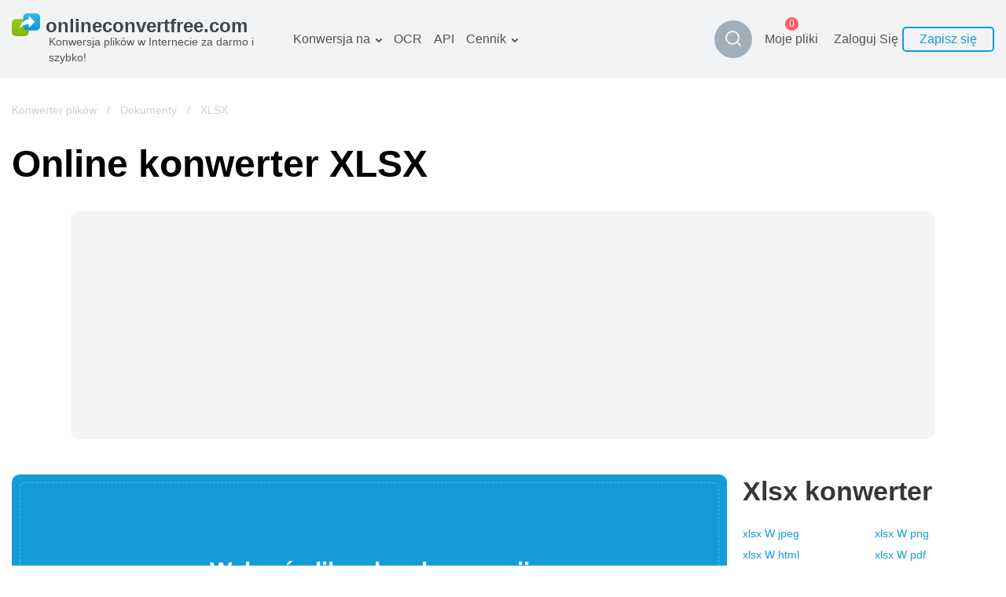

--- FILE ---
content_type: text/html; charset=utf-8
request_url: https://onlineconvertfree.com/pl/convert/xlsx/
body_size: 18340
content:
<!DOCTYPE html><html lang="pl"><head><meta charSet="utf-8"/><meta name="viewport" content="width=device-width, initial-scale=1, minimum-scale=1, maximum-scale=5"/><link rel="preload" as="image" imageSrcSet="/_next/image/?url=%2Fimg%2Flogo.svg&amp;w=384&amp;q=75 1x, /_next/image/?url=%2Fimg%2Flogo.svg&amp;w=640&amp;q=75 2x" fetchPriority="high"/><link rel="stylesheet" href="/_next/static/css/cfd281bbdb904f7a.css" data-precedence="next"/><link rel="stylesheet" href="/_next/static/css/09e2fcaa93e8a4c6.css" data-precedence="next"/><link rel="stylesheet" href="/_next/static/css/cdd70a2a783f5cdf.css" data-precedence="next"/><link rel="stylesheet" href="/_next/static/css/555039aeb0f012fe.css" data-precedence="next"/><link rel="stylesheet" href="/_next/static/css/ac33014b4abcf518.css" data-precedence="next"/><link rel="preload" as="script" fetchPriority="low" href="/_next/static/chunks/webpack-c48e664168b63a57.js"/><script src="/_next/static/chunks/fd9d1056-19c5a09a81860e33.js" async=""></script><script src="/_next/static/chunks/611835-ffa1392730e4bd79.js" async=""></script><script src="/_next/static/chunks/main-app-e34ee9cd9dad6c21.js" async=""></script><script src="/_next/static/chunks/6468630d-20bf2aabb1793b61.js" async=""></script><script src="/_next/static/chunks/308933-7c035b95cee6a9e0.js" async=""></script><script src="/_next/static/chunks/832157-e36ef7272a2dd3e6.js" async=""></script><script src="/_next/static/chunks/898553-4bd1cfcfc60e78e8.js" async=""></script><script src="/_next/static/chunks/app/%5Blocale%5D/layout-04c05fe50ab222c8.js" async=""></script><script src="/_next/static/chunks/500231-aab35fff9a0a357f.js" async=""></script><script src="/_next/static/chunks/app/global-error-0cb00c8cd72c0f77.js" async=""></script><script src="/_next/static/chunks/495430-bab97ff70b408cc2.js" async=""></script><script src="/_next/static/chunks/138173-15c8bdda45d87066.js" async=""></script><script src="/_next/static/chunks/177416-ce5fa5ec63514b3e.js" async=""></script><script src="/_next/static/chunks/355958-0a723ad233806f3e.js" async=""></script><script src="/_next/static/chunks/649634-b9b8ccb14942540b.js" async=""></script><script src="/_next/static/chunks/68126-ee063636e8123af0.js" async=""></script><script src="/_next/static/chunks/258391-81599d4d0400872a.js" async=""></script><script src="/_next/static/chunks/app/%5Blocale%5D/convert/%5Bformat%5D/page-5e32fe8bd2d79071.js" async=""></script><meta name="google-site-verification" content="qWxZBXBGii0GpoxFZ9gF3MjwCuOrIv4TnKNJvPVRGns"/><link rel="canonical" href="https://onlineconvertfree.com/pl/convert/xlsx/"/><link rel="alternate" hrefLang="x-default" href="https://onlineconvertfree.com/convert/xlsx/"/><link rel="alternate" hrefLang="en" href="https://onlineconvertfree.com/convert/xlsx/"/><link rel="alternate" hrefLang="ru" href="https://onlineconvertfree.com/ru/convert/xlsx/"/><link rel="alternate" hrefLang="ar" href="https://onlineconvertfree.com/ar/convert/xlsx/"/><link rel="alternate" hrefLang="es" href="https://onlineconvertfree.com/es/convert/xlsx/"/><link rel="alternate" hrefLang="de" href="https://onlineconvertfree.com/de/convert/xlsx/"/><link rel="alternate" hrefLang="fr" href="https://onlineconvertfree.com/fr/convert/xlsx/"/><link rel="alternate" hrefLang="ja" href="https://onlineconvertfree.com/ja/convert/xlsx/"/><link rel="alternate" hrefLang="it" href="https://onlineconvertfree.com/it/convert/xlsx/"/><link rel="alternate" hrefLang="vi" href="https://onlineconvertfree.com/vn/convert/xlsx/"/><link rel="alternate" hrefLang="pt" href="https://onlineconvertfree.com/pt/convert/xlsx/"/><link rel="alternate" hrefLang="nl" href="https://onlineconvertfree.com/nl/convert/xlsx/"/><link rel="alternate" hrefLang="tr" href="https://onlineconvertfree.com/tr/convert/xlsx/"/><link rel="alternate" hrefLang="zh" href="https://onlineconvertfree.com/zh/convert/xlsx/"/><link rel="alternate" hrefLang="ko" href="https://onlineconvertfree.com/kr/convert/xlsx/"/><link rel="alternate" hrefLang="pl" href="https://onlineconvertfree.com/pl/convert/xlsx/"/><meta property="og:url" content="https://onlineconvertfree.com/pl/convert/xlsx/"/><meta property="og:site_name" content="Https://onlineconvertfree.com"/><meta property="og:locale" content="pl"/><meta property="og:image" content="https://onlineconvertfree.com/img/OG.jpg"/><meta property="og:image:width" content="1200"/><meta property="og:image:height" content="600"/><meta property="og:type" content="website"/><meta name="twitter:card" content="summary_large_image"/><meta name="twitter:site" content="Https://onlineconvertfree.com"/><meta name="twitter:image" content="https://onlineconvertfree.com/img/OG.jpg"/><meta name="twitter:image:width" content="1200"/><meta name="twitter:image:height" content="600"/><link rel="icon" href="/favicon.ico"/><title>XLSX Konwerter - Konwertuj swoje pliki XLSX online za darmo</title><meta name="description" content="Za pomocą ✨ OnlineConvertFree ⭐ ️, konwertuj dowolne Dokumenty i zdjęcia do xlsx za darmo. Konwertuj obraz xlsx online w kilka sekund ✌ ️.️"/><script src="/_next/static/chunks/polyfills-78c92fac7aa8fdd8.js" noModule=""></script></head><body><div class="layout-wrapper" style="direction:ltr"><header><div class="header-container"><div class="header-wrapper"><div class="header pl"><div class="header__item header__logo"><a href="/pl/"><img alt="onlineconvertfree.com" fetchPriority="high" width="308" height="29" decoding="async" data-nimg="1" style="color:transparent;height:auto;object-fit:contain" srcSet="/_next/image/?url=%2Fimg%2Flogo.svg&amp;w=384&amp;q=75 1x, /_next/image/?url=%2Fimg%2Flogo.svg&amp;w=640&amp;q=75 2x" src="/_next/image/?url=%2Fimg%2Flogo.svg&amp;w=640&amp;q=75"/><div class="header__title">Konwersja plików w Internecie za darmo i szybko!</div></a></div><div class="header-middle"><nav><ul class="header__list"><li class="header__item slide-menu convert-to"><a class="header__link" href="/pl/convert/">Konwersja na</a><ul class="slide-submenu submenu convert-to-menu"><li class="submenu__item "><a href="/pl/converter/documents/"><span><img alt="" aria-hidden="true" loading="lazy" width="24" height="24" decoding="async" data-nimg="1" style="color:transparent" srcSet="/_next/image/?url=%2Fimg%2Fmenu%2Fconvert%2Fdocs.svg&amp;w=32&amp;q=75 1x, /_next/image/?url=%2Fimg%2Fmenu%2Fconvert%2Fdocs.svg&amp;w=48&amp;q=75 2x" src="/_next/image/?url=%2Fimg%2Fmenu%2Fconvert%2Fdocs.svg&amp;w=48&amp;q=75"/></span>Dokumenty konwerter</a></li><li class="submenu__item "><a href="/pl/converter/images/"><span><img alt="" aria-hidden="true" loading="lazy" width="24" height="24" decoding="async" data-nimg="1" style="color:transparent" srcSet="/_next/image/?url=%2Fimg%2Fmenu%2Fconvert%2Fimg.svg&amp;w=32&amp;q=75 1x, /_next/image/?url=%2Fimg%2Fmenu%2Fconvert%2Fimg.svg&amp;w=48&amp;q=75 2x" src="/_next/image/?url=%2Fimg%2Fmenu%2Fconvert%2Fimg.svg&amp;w=48&amp;q=75"/></span>Obraz konwerter</a></li><li class="submenu__item "><a href="/pl/converter/audio/"><span><img alt="" aria-hidden="true" loading="lazy" width="24" height="24" decoding="async" data-nimg="1" style="color:transparent" srcSet="/_next/image/?url=%2Fimg%2Fmenu%2Fconvert%2Faudio.svg&amp;w=32&amp;q=75 1x, /_next/image/?url=%2Fimg%2Fmenu%2Fconvert%2Faudio.svg&amp;w=48&amp;q=75 2x" src="/_next/image/?url=%2Fimg%2Fmenu%2Fconvert%2Faudio.svg&amp;w=48&amp;q=75"/></span>Pliki audio konwerter</a></li><li class="submenu__item "><a href="/pl/converter/books/"><span><img alt="" aria-hidden="true" loading="lazy" width="24" height="24" decoding="async" data-nimg="1" style="color:transparent" srcSet="/_next/image/?url=%2Fimg%2Fmenu%2Fconvert%2Fbooks.svg&amp;w=32&amp;q=75 1x, /_next/image/?url=%2Fimg%2Fmenu%2Fconvert%2Fbooks.svg&amp;w=48&amp;q=75 2x" src="/_next/image/?url=%2Fimg%2Fmenu%2Fconvert%2Fbooks.svg&amp;w=48&amp;q=75"/></span>Books konwerter</a></li><li class="submenu__item "><a href="/pl/converter/archives/"><span><img alt="" aria-hidden="true" loading="lazy" width="24" height="24" decoding="async" data-nimg="1" style="color:transparent" srcSet="/_next/image/?url=%2Fimg%2Fmenu%2Fconvert%2Farchive.svg&amp;w=32&amp;q=75 1x, /_next/image/?url=%2Fimg%2Fmenu%2Fconvert%2Farchive.svg&amp;w=48&amp;q=75 2x" src="/_next/image/?url=%2Fimg%2Fmenu%2Fconvert%2Farchive.svg&amp;w=48&amp;q=75"/></span>Archiwa konwerter</a></li><li class="submenu__item "><a href="/pl/converter/video/"><span><img alt="" aria-hidden="true" loading="lazy" width="24" height="24" decoding="async" data-nimg="1" style="color:transparent" srcSet="/_next/image/?url=%2Fimg%2Fmenu%2Fconvert%2Fvideo.svg&amp;w=32&amp;q=75 1x, /_next/image/?url=%2Fimg%2Fmenu%2Fconvert%2Fvideo.svg&amp;w=48&amp;q=75 2x" src="/_next/image/?url=%2Fimg%2Fmenu%2Fconvert%2Fvideo.svg&amp;w=48&amp;q=75"/></span>Pliki wideo konwerter</a></li><li class="submenu__item "><a href="/pl/website-screenshot/"><span><img alt="" aria-hidden="true" loading="lazy" width="24" height="24" decoding="async" data-nimg="1" style="color:transparent" srcSet="/_next/image/?url=%2Fimg%2Fmenu%2Fconvert%2Fweb.svg&amp;w=32&amp;q=75 1x, /_next/image/?url=%2Fimg%2Fmenu%2Fconvert%2Fweb.svg&amp;w=48&amp;q=75 2x" src="/_next/image/?url=%2Fimg%2Fmenu%2Fconvert%2Fweb.svg&amp;w=48&amp;q=75"/></span>strona www-zrzuty ekranu</a></li></ul></li><li class="header__item hidden-md hidden-sm"><a class="header__link" href="/pl/ocr/">OCR</a></li><li class="header__item hidden-md hidden-sm"><a class="header__link" href="/pl/file-conversion-api/">API</a></li><li class="header__item slide-menu convert-to"><a class="header__link" href="/pl/pricing/">Cennik</a><ul class="slide-submenu submenu convert-to-menu"><li class="submenu__item "><a href="/pl/pricing/">Plan taryfowy</a></li><li class="submenu__item "><a href="/pl/ocr-pricing/">Pakiet OCR</a></li></ul></li></ul></nav><div class="style_search-formats__rn_p_"><button class="style_button__ic8zX" type="button"><img alt="Magnifier" loading="lazy" width="24" height="24" decoding="async" data-nimg="1" style="color:transparent" srcSet="/_next/image/?url=%2Fimg%2Fsvg%2Fmagnifier.svg&amp;w=32&amp;q=75 1x, /_next/image/?url=%2Fimg%2Fsvg%2Fmagnifier.svg&amp;w=48&amp;q=75 2x" src="/_next/image/?url=%2Fimg%2Fsvg%2Fmagnifier.svg&amp;w=48&amp;q=75"/></button><div class="style_wrapper__YYGEI"><div class="style_wrapperInput__T8cZa"><span class="style_value__ozUVK"></span></div><input class="style_input__tFVZg" name="search"/><button class="style_buttonClose__IgJyc" type="button"><img alt="Cross" loading="lazy" width="24" height="24" decoding="async" data-nimg="1" style="color:transparent" srcSet="/_next/image/?url=%2Fimg%2Fsvg%2Fcross.svg&amp;w=32&amp;q=75 1x, /_next/image/?url=%2Fimg%2Fsvg%2Fcross.svg&amp;w=48&amp;q=75 2x" src="/_next/image/?url=%2Fimg%2Fsvg%2Fcross.svg&amp;w=48&amp;q=75"/></button><div class="style_resultWrapper__q5_Ga"><div class="style_result__hGJif"></div></div></div></div></div><div class="header-end"><div class="my-files"><a class="my-files__link" href="/pl/my-files/"><div class="my-files__value">Moje pliki</div><div class="my-files__quantity"><span class="my-files__quantity-value">0</span></div></a></div><div class="header__login"><div class="login-block"><div class="login-block__body"><div class="login-block__item"><button type="button" class="login-block__link">Zaloguj Się</button></div><div class="login-block__item"><button type="button" class="login-block__button">Zapisz się</button></div></div></div></div><button class="header__menu-button hidden-lg" type="button" aria-label="Toggle menu"></button><div class="mobile-menu false"><div class="mobile-menu__wrap"><div class="mobile-menu__top"><button type="button" aria-label="Close" class="mobile-menu__closer"><img aria-hidden="true" alt="" loading="lazy" width="18" height="19" decoding="async" data-nimg="1" style="color:transparent" srcSet="/_next/image/?url=%2Fimg%2Fsvg%2Fmobile-menu__closer.svg&amp;w=32&amp;q=75 1x, /_next/image/?url=%2Fimg%2Fsvg%2Fmobile-menu__closer.svg&amp;w=48&amp;q=75 2x" src="/_next/image/?url=%2Fimg%2Fsvg%2Fmobile-menu__closer.svg&amp;w=48&amp;q=75"/></button><div class="header__item header__logo"><a href="/pl/"><img alt="onlineconvertfree.com" fetchPriority="high" width="308" height="29" decoding="async" data-nimg="1" style="color:transparent;height:auto;object-fit:contain" srcSet="/_next/image/?url=%2Fimg%2Flogo.svg&amp;w=384&amp;q=75 1x, /_next/image/?url=%2Fimg%2Flogo.svg&amp;w=640&amp;q=75 2x" src="/_next/image/?url=%2Fimg%2Flogo.svg&amp;w=640&amp;q=75"/><div class="header__title">Konwersja plików w Internecie za darmo i szybko!</div></a></div><div class="style_search-formats__rn_p_ style_isMobile__06RNU"><div class="style_wrapper__YYGEI style_opened__Efd8c style_isMobile__5hJn_"><div class="style_wrapperInput__T8cZa"><span class="style_value__ozUVK"></span></div><input class="style_input__tFVZg" name="search"/><div class="style_resultWrapper__q5_Ga"><div class="style_result__hGJif"></div></div></div></div><div class="mobile-menu__auth-btn"><div class="mobile-menu__auth-item"><button type="button" class="mobile-menu__auth-login js-modal-form" aria-label="Sign up"></button></div><div class="mobile-menu__auth-item"><button type="button" class="mobile-menu__auth-up"></button></div></div><div class="my-files my-files--mobile"><a class="my-files__link" href="/pl/my-files/"><div class="my-files__value">Moje pliki</div><div class="my-files__quantity"><span class="my-files__quantity-value">0</span></div></a></div><nav><ul class="mobile-menu__list"></ul></nav></div><div class="mobile-menu__bottom-menu"><div class="mobile-lang-container js-lang--mobile"><i class="mobile-lang__pic"></i><div class="mobile-lang__title">Polski</div></div><div class="mobile-lang__sumbenu js-lang-menu--mobile false"><button class="mobile-lang__closer js-lang-menu-close" type="button" aria-label="Close"><img aria-hidden="true" alt="" loading="lazy" width="18" height="19" decoding="async" data-nimg="1" style="color:transparent" srcSet="/_next/image/?url=%2Fimg%2Fsvg%2Fmobile-menu__closer.svg&amp;w=32&amp;q=75 1x, /_next/image/?url=%2Fimg%2Fsvg%2Fmobile-menu__closer.svg&amp;w=48&amp;q=75 2x" src="/_next/image/?url=%2Fimg%2Fsvg%2Fmobile-menu__closer.svg&amp;w=48&amp;q=75"/></button><ul><li class="mobile-menu__item"><a class="header-language__link" href="/convert/xlsx/">English</a></li><li class="mobile-menu__item"><a class="header-language__link" href="/ru/convert/xlsx/">Русский</a></li><li class="mobile-menu__item"><a class="header-language__link" href="/ar/convert/xlsx/">العربية</a></li><li class="mobile-menu__item"><a class="header-language__link" href="/es/convert/xlsx/">Español</a></li><li class="mobile-menu__item"><a class="header-language__link" href="/de/convert/xlsx/">Deutsch</a></li><li class="mobile-menu__item"><a class="header-language__link" href="/fr/convert/xlsx/">Français</a></li><li class="mobile-menu__item"><a class="header-language__link" href="/ja/convert/xlsx/">日本語</a></li><li class="mobile-menu__item"><a class="header-language__link" href="/it/convert/xlsx/">Italiano</a></li><li class="mobile-menu__item"><a class="header-language__link" href="/vn/convert/xlsx/">Tiếng Việt</a></li><li class="mobile-menu__item"><a class="header-language__link" href="/pt/convert/xlsx/">Português</a></li><li class="mobile-menu__item"><a class="header-language__link" href="/nl/convert/xlsx/">Dutch</a></li><li class="mobile-menu__item"><a class="header-language__link" href="/tr/convert/xlsx/">Türkçe</a></li><li class="mobile-menu__item"><a class="header-language__link" href="/zh/convert/xlsx/">简体中文</a></li><li class="mobile-menu__item"><a class="header-language__link" href="/kr/convert/xlsx/">한국어</a></li><li class="mobile-menu__item"><a class="header-language__link" href="/pl/convert/xlsx/">Polski</a></li></ul></div></div></div></div></div></div></div></div></header><div class="content"><div class="page-wrapper"><script type="application/ld+json">{
                "@context": "https://schema.org/",
                "@type": "BreadcrumbList",
                "itemListElement": [{"@type":"ListItem","position":1,"name":"&#128309; Konwerter plików","item":"https://onlineconvertfree.com/convert/"},{"@type":"ListItem","position":2,"name":"&#128309; Dokumenty","item":"https://onlineconvertfree.com/converter/documents/"},{"@type":"ListItem","position":3,"name":"&#128309; XLSX","item":"https://onlineconvertfree.com/pl/convert/xlsx/"}]
            }</script><div style="position:relative"><div class="crumbBox false"><a class="crumbBox__link crumbBox__link--absolute" href="/pl/convert/">Konwerter plików</a><span class="separator">  /  </span><a class="crumbBox__link crumbBox__link--absolute" href="/pl/converter/documents/">Dokumenty</a><span class="separator">  /  </span><span class="crumbBox__link">XLSX</span></div></div></div><main><div class="page-wrapper"><div><h1 class="heading">Online konwerter XLSX</h1></div><div class="banner banner--full-width banner--top"><div id="ezoic-pub-ad-placeholder-118" style="background:#f4f4f4;border-radius:12px"></div></div><!--$--><div class="converter-indent"></div><!--/$--><div class="specific-container"><div class="col-left"><!--$--><div class="converter-wrap"><div id="converter"><div class="dropzone" role="presentation"><input multiple="" type="file" style="display:none" tabindex="-1"/><div class="dropzone__block"><div class="dropzone__title">Wybrać plik celem konwersji</div><button type="button" class="white button lg dropzone__button"></button><div class="dropzone__orDrag"> </div></div></div></div></div><!--/$--><div class="banner banner--full-width banner--bottom-small"><div id="ezoic-pub-ad-placeholder-112" style="background:#f4f4f4;border-radius:12px"></div></div><div class="style_good-value--inline__PHVlw"><div class="style_good-value__share__X2pir"><div class="style_share-block__4y1Hb"><div class="style_share-block__body__pmMFC"><p class="style_share-block__body-label__cWsaY">UDZIAŁ</p><div class="style_share-block__item__9tD5j"><a title="" href="https://www.facebook.com/sharer/sharer.php?u=https://onlineconvertfree.com/pl/convert/xlsx/" target="_blank" class="style_share-item__Xm6AR style_Facebook__9bMvq"></a></div><div class="style_share-block__item__9tD5j"><a title="" href="http://twitter.com/share?text=Online-convert&amp;url=https://onlineconvertfree.com/pl/convert/xlsx/" target="_blank" class="style_share-item__Xm6AR style_Twitter__IelTa"></a></div><div class="style_share-block__item__9tD5j"><a title="" href="https://plus.google.com/share?url=https://onlineconvertfree.com/pl/convert/xlsx/" target="_blank" class="style_share-item__Xm6AR style_Google-Plus__A6jfS"></a></div><div class="style_share-block__item__9tD5j"><a title="" href="https://www.linkedin.com/shareArticle?url=https://onlineconvertfree.com/pl/convert/xlsx/" target="_blank" class="style_share-item__Xm6AR style_Linkedin__LYdq_"></a></div></div><div class="style_share-block__link__LMOBH"><input id="copy-input" class="style_share-block__input__jEX6v" type="text" value="https://onlineconvertfree.com/pl/convert/xlsx/"/><button class="style_share-block__button__Ciflm" type="button">Kopiuj</button></div></div></div></div><p class="slogan">Możesz konwertować dokumenty do formatu xlsx za pomocą darmowego konwertera online. </p><!--$--><div><div><h2 class="style_how-convert__header__5NiXY">Jak przekonwertować plik xlsx?</h2></div><div class="style_how-convert__steps__S8NNJ"><div class="style_step__KkNo9"><div><img aria-hidden="true" alt="Icon of «Pobieranie plik»" loading="lazy" width="50" height="50" decoding="async" data-nimg="1" style="color:transparent" srcSet="/_next/image/?url=%2Fimg%2Fsvg%2Fspecific-converter%2Fupload.svg&amp;w=64&amp;q=75 1x, /_next/image/?url=%2Fimg%2Fsvg%2Fspecific-converter%2Fupload.svg&amp;w=128&amp;q=75 2x" src="/_next/image/?url=%2Fimg%2Fsvg%2Fspecific-converter%2Fupload.svg&amp;w=128&amp;q=75"/></div><div class="style_step__subscription__RLX6X">Krok 1</div><h3 class="style_step__title__QGQ6T">Pobieranie plik</h3><div class="style_step__description__V7qxf">Wybierz pliki, które chcesz przekonwertować z komputera, Google Drive lub Dropbox, lub przeciągnij je bezpośrednio na stronę.</div></div><div class="style_step__KkNo9"><div><img aria-hidden="true" alt="Icon of «Wybrać «w xlsx»»" loading="lazy" width="50" height="50" decoding="async" data-nimg="1" style="color:transparent" srcSet="/_next/image/?url=%2Fimg%2Fsvg%2Fspecific-converter%2Fchoose.svg&amp;w=64&amp;q=75 1x, /_next/image/?url=%2Fimg%2Fsvg%2Fspecific-converter%2Fchoose.svg&amp;w=128&amp;q=75 2x" src="/_next/image/?url=%2Fimg%2Fsvg%2Fspecific-converter%2Fchoose.svg&amp;w=128&amp;q=75"/></div><div class="style_step__subscription__RLX6X">Krok 2</div><h3 class="style_step__title__QGQ6T">Wybrać «w xlsx»</h3><div class="style_step__description__V7qxf">xlsx  Wybierz format lub inny format, na który chcesz przekonwertować plik (obsługiwanych jest ponad 200 formatów).</div></div><div class="style_step__KkNo9"><div><img aria-hidden="true" alt="Icon of «Pobierz swój xlsx plik»" loading="lazy" width="50" height="50" decoding="async" data-nimg="1" style="color:transparent" srcSet="/_next/image/?url=%2Fimg%2Fsvg%2Fspecific-converter%2Fdownload.svg&amp;w=64&amp;q=75 1x, /_next/image/?url=%2Fimg%2Fsvg%2Fspecific-converter%2Fdownload.svg&amp;w=128&amp;q=75 2x" src="/_next/image/?url=%2Fimg%2Fsvg%2Fspecific-converter%2Fdownload.svg&amp;w=128&amp;q=75"/></div><div class="style_step__subscription__RLX6X">Krok 3</div><h3 class="style_step__title__QGQ6T">Pobierz swój xlsx plik</h3><div class="style_step__description__V7qxf">Poczekaj, aż Twój plik PNG zostanie przekonwertowany i kliknij przycisk &#x27;Pobierz swój xlsx  Pobierz swój plik&#x27;.</div></div></div></div><!--/$--><!--$--><div><h2 class="style_adv-format__title__SYzcI">Najlepsze narzędzie do konwersji xlsx</h2><div class="style_adv-format__grid__Is8bI"><div class="style_adv-format__col__JIOBb"><div class="style_adv-format-item__defVu"><div class="style_adv-format-item__title-icon__LjeE3"><div class="style_adv-format-item__icon__YF7kY"><img alt="" loading="lazy" width="56" height="50" decoding="async" data-nimg="1" style="color:transparent" srcSet="/_next/image/?url=%2Fimg%2Fsvg%2Fadv1.svg&amp;w=64&amp;q=75 1x, /_next/image/?url=%2Fimg%2Fsvg%2Fadv1.svg&amp;w=128&amp;q=75 2x" src="/_next/image/?url=%2Fimg%2Fsvg%2Fadv1.svg&amp;w=128&amp;q=75"/></div><h3 class="style_adv-format-item__title__uAyVR">Konwersja xlsx szybko i łatwo</h3></div><div class="style_adv-format-item__desc__MHiXp">Możesz skonwertować plik xlsx na ponad 250 różnych formatów bez potrzeby rejestracji, podawania adresu e-mail lub otrzymywania znaku wodnego, wystarczy przesłać plik na stronie.</div></div></div><div class="style_adv-format__col__JIOBb"><div class="style_adv-format-item__defVu"><div class="style_adv-format-item__title-icon__LjeE3"><div class="style_adv-format-item__icon__YF7kY"><img alt="" loading="lazy" width="37" height="55" decoding="async" data-nimg="1" style="color:transparent" srcSet="/_next/image/?url=%2Fimg%2Fsvg%2Fadv2.svg&amp;w=48&amp;q=75 1x, /_next/image/?url=%2Fimg%2Fsvg%2Fadv2.svg&amp;w=96&amp;q=75 2x" src="/_next/image/?url=%2Fimg%2Fsvg%2Fadv2.svg&amp;w=96&amp;q=75"/></div><h3 class="style_adv-format-item__title__uAyVR">Bezpieczna konwersja xlsx</h3></div><div class="style_adv-format-item__desc__MHiXp">Usuwamy przesłane xlsx  pliki, a skonwertowane pliki są usuwane natychmiast po 24 godzinach. Wszystkie pliki są chronione przez zaawansowany poziom szyfrowania SSL.</div></div></div><div class="style_adv-format__col__JIOBb"><div class="style_adv-format-item__defVu"><div class="style_adv-format-item__title-icon__LjeE3"><div class="style_adv-format-item__icon__YF7kY"><img alt="" loading="lazy" width="51" height="41" decoding="async" data-nimg="1" style="color:transparent" srcSet="/_next/image/?url=%2Fimg%2Fsvg%2Fadv3.svg&amp;w=64&amp;q=75 1x, /_next/image/?url=%2Fimg%2Fsvg%2Fadv3.svg&amp;w=128&amp;q=75 2x" src="/_next/image/?url=%2Fimg%2Fsvg%2Fadv3.svg&amp;w=128&amp;q=75"/></div><h3 class="style_adv-format-item__title__uAyVR">Nie wymagana instalacja oprogramowania</h3></div><div class="style_adv-format-item__desc__MHiXp">Nie musisz instalować żadnego oprogramowania, wszystkie xlsx  pliki są konwertowane w chmurze i nie wymagają żadnych zasobów z Twojego komputera.</div></div></div></div></div><!--/$--><div id="ezoic-pub-ad-placeholder-111" style="background:#f4f4f4;border-radius:12px"></div><!--$--><h2>Office Open XML Document</h2><div class="style_specific-container__Rgxfg"><div class="style_col-left__7R1cI"><table class="style_format-info__lAENv"><tbody><tr class="style_format-info__item__kKfPD"><td class="style_format-info__item-name__AGYFT">Rozszerzenie</td><td class="style_format-info__item-desc__AKlO7">.xlsx</td></tr><tr class="style_format-info__item__kKfPD"><td class="style_format-info__item-name__AGYFT">Kategoria</td><td class="style_format-info__item-desc__AKlO7">🔵 <a class="style_format-info__item-link__0piuY" href="/pl/converter/documents/">documents</a></td></tr><tr class="style_format-info__item__kKfPD"><td class="style_format-info__item-name__AGYFT">Programy</td><td class="style_format-info__item-desc__AKlO7"><div>🔵 Microsoft Office</div><div>🔵 LibreOffice</div><div>🔵 Kingsoft Office</div><div>🔵 Google Docs</div></td></tr><tr class="style_format-info__item__kKfPD"><td class="style_format-info__item-name__AGYFT">Program główny</td><td class="style_format-info__item-desc__AKlO7">🔵 Microsoft Office</td></tr><tr class="style_format-info__item__kKfPD"><td class="style_format-info__item-name__AGYFT">Opis</td><td class="style_format-info__item-desc__AKlO7">🔵 XLSX - to e-book utworzony za pomocą jednej z wersji programu Excel starszych niż 2007. Dane mają formę tabel składających się z kolumn i wierszy. Każda tabela jest podzielona na komórki o unikalnym adresie składającym się z cyfr i liter. Komórki zawierają dane, zarówno wprowadzone ręcznie, jak i informacje uzyskane jako wynik obliczeń. Rozszerzenie umożliwia wykorzystanie obrazów, diagramów i informacji graficznych. Pliki XLSX są sformatowane na podstawie standardu Open XML, co pozwala na kompresję danych według typu ZIP. Archiwum zawiera plik opisujący tabelę oraz osobne pliki dla każdego arkusza kalkulacyjnego. Format umożliwia rozwijanie i edytowanie złożonych arkuszy kalkulacyjnych z wieloma arkuszami i różnymi źródłami danych.</td></tr><tr class="style_format-info__item__kKfPD"><td class="style_format-info__item-name__AGYFT">DANE TECHNICZNE</td><td class="style_format-info__item-desc__AKlO7">🔵 Użycie rozszerzenia XLSX pomaga zoptymalizować zawartość pliku, technologię zarządzania i przywracania informacji. Format znacznie zwiększa możliwości binarnych plików przestarzałych wersji programu Excel. Wszystkie aplikacje obsługujące XML mogą poprawnie pracować z rozszerzeniem XLSX. Dzięki zachowaniu danych w formacie XML zapewnione jest niezawodne przechowywanie danych. Pozwala to na bezproblemowe transferowanie plików przez sieci lokalne.</td></tr><tr class="style_format-info__item__kKfPD"><td class="style_format-info__item-name__AGYFT">Programista</td><td class="style_format-info__item-desc__AKlO7">🔵 Microsoft</td></tr><tr class="style_format-info__item__kKfPD"><td class="style_format-info__item-name__AGYFT">Typ MIME</td><td class="style_format-info__item-desc__AKlO7"><div>🔵 application/vnd.openxmlformats-officedocument.spreadsheetml.sheet</div></td></tr></tbody></table></div></div><!--/$--><!--$--><div class="style_container__tVWB7"><div class="format-info"><h2 class="format-info__title"></h2><div class="format-info__title"><div class="format-info__faq"><div class="faq__list"></div></div></div></div></div><!--/$--></div><div class="col-right"><!--$--><div class="style_converter-list__3ik9B"><h3 class="style_converter-list__title__s0m_h"><span class="style_converter-list__title--capitalize__T8ESR">xlsx</span> <!-- -->konwerter</h3><div class="style_converter-list__columns__rE8nV"><a class="style_converter-list__item__M7_o4" href="/pl/convert-format/xlsx-to-jpeg/">xlsx<!-- --> <!-- -->W<!-- --> <!-- -->jpeg</a><a class="style_converter-list__item__M7_o4" href="/pl/convert-format/xlsx-to-png/">xlsx<!-- --> <!-- -->W<!-- --> <!-- -->png</a><a class="style_converter-list__item__M7_o4" href="/pl/convert-format/xlsx-to-html/">xlsx<!-- --> <!-- -->W<!-- --> <!-- -->html</a><a class="style_converter-list__item__M7_o4" href="/pl/convert-format/xlsx-to-pdf/">xlsx<!-- --> <!-- -->W<!-- --> <!-- -->pdf</a><a class="style_converter-list__item__M7_o4" href="/pl/convert-format/xlsx-to-doc/">xlsx<!-- --> <!-- -->W<!-- --> <!-- -->doc</a><a class="style_converter-list__item__M7_o4" href="/pl/convert-format/xlsx-to-docx/">xlsx<!-- --> <!-- -->W<!-- --> <!-- -->docx</a><a class="style_converter-list__item__M7_o4" href="/pl/convert-format/xlsx-to-xls/">xlsx<!-- --> <!-- -->W<!-- --> <!-- -->xls</a><a class="style_converter-list__item__M7_o4" href="/pl/convert-format/xlsx-to-pptx/">xlsx<!-- --> <!-- -->W<!-- --> <!-- -->pptx</a><a class="style_converter-list__item__M7_o4" href="/pl/convert-format/xlsx-to-odt/">xlsx<!-- --> <!-- -->W<!-- --> <!-- -->odt</a><a class="style_converter-list__item__M7_o4" href="/pl/convert-format/xlsx-to-xml/">xlsx<!-- --> <!-- -->W<!-- --> <!-- -->xml</a><a class="style_converter-list__item__M7_o4" href="/pl/convert-format/xlsx-to-rtf/">xlsx<!-- --> <!-- -->W<!-- --> <!-- -->rtf</a><a class="style_converter-list__item__M7_o4" href="/pl/convert-format/xlsx-to-txt/">xlsx<!-- --> <!-- -->W<!-- --> <!-- -->txt</a><a class="style_converter-list__item__M7_o4" href="/pl/convert-format/xlsx-to-ods/">xlsx<!-- --> <!-- -->W<!-- --> <!-- -->ods</a><a class="style_converter-list__item__M7_o4" href="/pl/convert-format/xlsx-to-ots/">xlsx<!-- --> <!-- -->W<!-- --> <!-- -->ots</a><a class="style_converter-list__item__M7_o4" href="/pl/convert-format/xlsx-to-sxc/">xlsx<!-- --> <!-- -->W<!-- --> <!-- -->sxc</a><a class="style_converter-list__item__M7_o4" href="/pl/convert-format/xlsx-to-stc/">xlsx<!-- --> <!-- -->W<!-- --> <!-- -->stc</a><a class="style_converter-list__item__M7_o4" href="/pl/convert-format/xlsx-to-xlt/">xlsx<!-- --> <!-- -->W<!-- --> <!-- -->xlt</a><a class="style_converter-list__item__M7_o4" href="/pl/convert-format/xlsx-to-csv/">xlsx<!-- --> <!-- -->W<!-- --> <!-- -->csv</a><a class="style_converter-list__item__M7_o4" href="/pl/convert-format/xlsx-to-sdc/">xlsx<!-- --> <!-- -->W<!-- --> <!-- -->sdc</a><a class="style_converter-list__item__M7_o4" href="/pl/convert-format/xlsx-to-dbf/">xlsx<!-- --> <!-- -->W<!-- --> <!-- -->dbf</a><a class="style_converter-list__item__M7_o4" href="/pl/convert-format/xlsx-to-ppt/">xlsx<!-- --> <!-- -->W<!-- --> <!-- -->ppt</a><a class="style_converter-list__item__M7_o4" href="/pl/convert-format/xlsx-to-jpg/">xlsx<!-- --> <!-- -->W<!-- --> <!-- -->jpg</a><a class="style_converter-list__item__M7_o4" href="/pl/convert-format/xlsx-to-zip/">xlsx<!-- --> <!-- -->W<!-- --> <!-- -->zip</a><a class="style_converter-list__item__M7_o4" href="/pl/convert-format/xlsx-to-mdb/">xlsx<!-- --> <!-- -->W<!-- --> <!-- -->mdb</a></div></div><!--/$--><!--$--><div class="style_converter-list__3ik9B"><h3 class="style_converter-list__title__s0m_h">Konwersja na <!-- --> <span class="style_converter-list__title--capitalize__T8ESR">xlsx</span></h3><div class="style_converter-list__columns__rE8nV"><a class="style_converter-list__item__M7_o4" href="/pl/convert-format/html-to-xlsx/">html<!-- --> <!-- -->W<!-- --> <!-- -->xlsx</a><a class="style_converter-list__item__M7_o4" href="/pl/convert-format/pdf-to-xlsx/">pdf<!-- --> <!-- -->W<!-- --> <!-- -->xlsx</a><a class="style_converter-list__item__M7_o4" href="/pl/convert-format/doc-to-xlsx/">doc<!-- --> <!-- -->W<!-- --> <!-- -->xlsx</a><a class="style_converter-list__item__M7_o4" href="/pl/convert-format/docx-to-xlsx/">docx<!-- --> <!-- -->W<!-- --> <!-- -->xlsx</a><a class="style_converter-list__item__M7_o4" href="/pl/convert-format/xls-to-xlsx/">xls<!-- --> <!-- -->W<!-- --> <!-- -->xlsx</a><a class="style_converter-list__item__M7_o4" href="/pl/convert-format/odt-to-xlsx/">odt<!-- --> <!-- -->W<!-- --> <!-- -->xlsx</a><a class="style_converter-list__item__M7_o4" href="/pl/convert-format/xml-to-xlsx/">xml<!-- --> <!-- -->W<!-- --> <!-- -->xlsx</a><a class="style_converter-list__item__M7_o4" href="/pl/convert-format/rtf-to-xlsx/">rtf<!-- --> <!-- -->W<!-- --> <!-- -->xlsx</a><a class="style_converter-list__item__M7_o4" href="/pl/convert-format/txt-to-xlsx/">txt<!-- --> <!-- -->W<!-- --> <!-- -->xlsx</a><a class="style_converter-list__item__M7_o4" href="/pl/convert-format/ods-to-xlsx/">ods<!-- --> <!-- -->W<!-- --> <!-- -->xlsx</a><a class="style_converter-list__item__M7_o4" href="/pl/convert-format/ots-to-xlsx/">ots<!-- --> <!-- -->W<!-- --> <!-- -->xlsx</a><a class="style_converter-list__item__M7_o4" href="/pl/convert-format/sxc-to-xlsx/">sxc<!-- --> <!-- -->W<!-- --> <!-- -->xlsx</a><a class="style_converter-list__item__M7_o4" href="/pl/convert-format/stc-to-xlsx/">stc<!-- --> <!-- -->W<!-- --> <!-- -->xlsx</a><a class="style_converter-list__item__M7_o4" href="/pl/convert-format/xlt-to-xlsx/">xlt<!-- --> <!-- -->W<!-- --> <!-- -->xlsx</a><a class="style_converter-list__item__M7_o4" href="/pl/convert-format/csv-to-xlsx/">csv<!-- --> <!-- -->W<!-- --> <!-- -->xlsx</a><a class="style_converter-list__item__M7_o4" href="/pl/convert-format/wk1-to-xlsx/">wk1<!-- --> <!-- -->W<!-- --> <!-- -->xlsx</a><a class="style_converter-list__item__M7_o4" href="/pl/convert-format/wks-to-xlsx/">wks<!-- --> <!-- -->W<!-- --> <!-- -->xlsx</a><a class="style_converter-list__item__M7_o4" href="/pl/convert-format/sdc-to-xlsx/">sdc<!-- --> <!-- -->W<!-- --> <!-- -->xlsx</a><a class="style_converter-list__item__M7_o4" href="/pl/convert-format/dbf-to-xlsx/">dbf<!-- --> <!-- -->W<!-- --> <!-- -->xlsx</a><a class="style_converter-list__item__M7_o4" href="/pl/convert-format/xps-to-xlsx/">xps<!-- --> <!-- -->W<!-- --> <!-- -->xlsx</a><a class="style_converter-list__item__M7_o4" href="/pl/convert-format/numbers-to-xlsx/">numbers<!-- --> <!-- -->W<!-- --> <!-- -->xlsx</a><a class="style_converter-list__item__M7_o4" href="/pl/convert-format/json-to-xlsx/">json<!-- --> <!-- -->W<!-- --> <!-- -->xlsx</a><a class="style_converter-list__item__M7_o4" href="/pl/convert-format/xlsm-to-xlsx/">xlsm<!-- --> <!-- -->W<!-- --> <!-- -->xlsx</a><a class="style_converter-list__item__M7_o4" href="/pl/convert-format/xlsb-to-xlsx/">xlsb<!-- --> <!-- -->W<!-- --> <!-- -->xlsx</a></div></div><!--/$--><div id="ezoic-pub-ad-placeholder-114" style="background:#f4f4f4;border-radius:12px"></div></div></div></div><script type="application/ld+json">
                {
                    "@context": "https://schema.org",
                    "@type": "HowTo",
                    "name": "Online konwerter XLSX",
                    "description": "Możesz konwertować dokumenty do formatu xlsx za pomocą darmowego konwertera online. ",
                    "totalTime": "PT1M",
                    "tool": {
                        "@type": "HowToTool",
                        "name": "Jak przekonwertować plik xlsx?"
                    },
                    "step": [
  {
    "@type": "HowToStep",
    "name": "Pobieranie plik",
    "text": "Wybierz pliki, które chcesz przekonwertować z komputera, Google Drive lub Dropbox, lub przeciągnij je bezpośrednio na stronę."
  },
  {
    "@type": "HowToStep",
    "name": "Wybrać «w xlsx»",
    "text": "xlsx  Wybierz format lub inny format, na który chcesz przekonwertować plik (obsługiwanych jest ponad 200 formatów)."
  },
  {
    "@type": "HowToStep",
    "name": "Pobierz swój xlsx plik",
    "text": "Poczekaj, aż Twój plik PNG zostanie przekonwertowany i kliknij przycisk 'Pobierz swój xlsx  Pobierz swój plik'."
  }
]
                }
            </script><script type="application/ld+json" data-schema="product">
                        {
                            "@context": "https://schema.org",
                            "@type": "Product",
                            "name": "XLSX Konwerter - Konwertuj swoje pliki XLSX online za darmo",
                            "category": "Konwerter plików",
                            "aggregateRating": {
                            "@type": "AggregateRating",
                            "ratingValue": 4.6,
                            "ratingCount": 13574,
                            "worstRating": "1",
                            "bestRating": "5"
                            }
                        }
                        </script></main></div><footer><div class="styles_rating__hfBzj"><div class="styles_rating__title__HxXnK">OCENA USŁUGI<!-- -->: </div><div class="styles_rating__wrap__vu3ZA"><div class="style_rating__stars__yAUXX"><div class="style_rating__star__mwRys style_active__75qRi"></div><div class="style_rating__star__mwRys style_active__75qRi"></div><div class="style_rating__star__mwRys style_active__75qRi"></div><div class="style_rating__star__mwRys style_active__75qRi"></div><div class="style_rating__star__mwRys style_active__75qRi"></div></div></div><div class="styles_rating__all__MWRCh"><span>Średni<!-- -->:<!-- --> </span><span><strong>4.6</strong> </span><span>(<!-- -->13574<!-- --> <!-- -->Głosy<!-- -->)</span></div></div><p class="styles_rating__disclaimer__pl5zV">Musisz przekonwertować i pobrać co najmniej 1 plik do oszacowania</p><div class="styles_rating__vNiVp"><a href="https://www.trustpilot.com/review/onlineconvertfree.com" target="_blank" rel="noreferrer noopener"><div class="styles_rating__title__yTx86">Doskonały<!-- --> 4.8</div><div class="styles_rating__text__kHzKk">z 5</div><div class="styles_rating__logo__M1PGR"><img alt="trustpilot logo" loading="lazy" width="134" height="32" decoding="async" data-nimg="1" style="color:transparent" srcSet="/_next/image/?url=%2Fimg%2Fsvg%2Ftrustpilot.svg&amp;w=256&amp;q=75 1x, /_next/image/?url=%2Fimg%2Fsvg%2Ftrustpilot.svg&amp;w=384&amp;q=75 2x" src="/_next/image/?url=%2Fimg%2Fsvg%2Ftrustpilot.svg&amp;w=384&amp;q=75"/></div></a></div><div class="style_container__vYJWU"><div class="page-wrapper"><div class="style_title__MrEBn">Popularne konwersje<!-- -->:</div><div class="style_list__1rrBA"><div class="style_item__XRW5b"><a href="/pl/convert-format/7z-to-zip/">7Z na ZIP</a></div><div class="style_item__XRW5b"><a href="/pl/convert-format/wav-to-mp3/">WAV na MP3</a></div><div class="style_item__XRW5b"><a href="/pl/convert-format/m4a-to-mp3/">M4A na MP3</a></div><div class="style_item__XRW5b"><a href="/pl/convert-format/epub-to-pdf/">EPUB na PDF</a></div><div class="style_item__XRW5b"><a href="/pl/convert-format/epub-to-mobi/">EPUB na MOBI</a></div><div class="style_item__XRW5b"><a href="/pl/convert-format/wma-to-mp3/">WMA na MP3</a></div><div class="style_item__XRW5b"><a href="/pl/convert-format/rar-to-zip/">RAR na ZIP</a></div><div class="style_item__XRW5b"><a href="/pl/convert-format/mp3-to-ogg/">MP3 na OGG</a></div><div class="style_item__XRW5b"><a href="/pl/convert-format/m4a-to-wav/">M4A na WAV</a></div><div class="style_item__XRW5b"><a href="/pl/convert-format/aiff-to-mp3/">AIFF na MP3</a></div><div class="style_item__XRW5b"><a href="/pl/convert-format/mobi-to-pdf/">MOBI na PDF</a></div><div class="style_item__XRW5b"><a href="/pl/convert-format/ogg-to-mp3/">OGG na MP3</a></div><div class="style_item__XRW5b"><a href="/pl/convert-format/azw3-to-pdf/">AZW3 na PDF</a></div><div class="style_item__XRW5b"><a href="/pl/convert-format/png-to-jpg/">PNG na JPG</a></div><div class="style_item__XRW5b"><a href="/pl/convert-format/png-to-jpeg/">PNG na JPEG</a></div><div class="style_item__XRW5b"><a href="/pl/convert-format/xls-to-csv/">XLS na CSV</a></div><div class="style_item__XRW5b"><a href="/pl/convert-format/xlsx-to-xls/">XLSX na XLS</a></div><div class="style_item__XRW5b"><a href="/pl/convert-format/docx-to-doc/">DOCX na DOC</a></div><div class="style_item__XRW5b"><a href="/pl/convert-format/doc-to-pdf/">DOC na PDF</a></div><div class="style_item__XRW5b"><a href="/pl/convert-format/docx-to-pdf/">DOCX na PDF</a></div><div class="style_item__XRW5b"><a href="/pl/convert-format/pdf-to-jpg/">PDF na JPG</a></div><div class="style_item__XRW5b"><a href="/pl/convert-format/pdf-to-png/">PDF na PNG</a></div><div class="style_item__XRW5b"><a href="/pl/convert-format/tiff-to-pdf/">TIFF na PDF</a></div><div class="style_item__XRW5b"><a href="/pl/convert-format/png-to-ico/">PNG na ICO</a></div></div></div></div><div class="footer-container"><div class="footer-wrapper"><div class="footer"><div class="footer__vendor">2026<!-- --> © onlineconvertfree.com</div><div class="footer__menu"><div class="footer__item"><a class="footer__link" href="/pl/about-us/">O nas</a></div><div class="footer__item"><a class="footer__link" href="/pl/file-format/">Format plików</a></div><div class="footer__item"><a class="footer__link" href="/pl/privacy-policy/">Polityka bezpieczeństwa</a></div><div class="footer__item"><a class="footer__link" href="/pl/support/">Pomoc</a></div><div class="footer__item slide-menu"><a class="footer__link" href="/pl/file-conversion-api/">API</a><ul class="slide-submenu slide-submenu--bottom submenu"><li class="submenu__item submenu__item--border"><a href="/pl/file-conversion-api/"><span><img alt="" aria-hidden="true" loading="lazy" width="24" height="24" decoding="async" data-nimg="1" style="color:transparent" srcSet="/_next/image/?url=%2Fimg%2Fmenu%2Fapi%2Ffile.svg&amp;w=32&amp;q=75 1x, /_next/image/?url=%2Fimg%2Fmenu%2Fapi%2Ffile.svg&amp;w=48&amp;q=75 2x" src="/_next/image/?url=%2Fimg%2Fmenu%2Fapi%2Ffile.svg&amp;w=48&amp;q=75"/></span>Interfejs API konwersji plików</a></li><li class="submenu__item "><a href="/pl/file-conversion-api/audio-converter-api/"><span><img alt="" aria-hidden="true" loading="lazy" width="24" height="24" decoding="async" data-nimg="1" style="color:transparent" srcSet="/_next/image/?url=%2Fimg%2Fmenu%2Fconvert%2Faudio.svg&amp;w=32&amp;q=75 1x, /_next/image/?url=%2Fimg%2Fmenu%2Fconvert%2Faudio.svg&amp;w=48&amp;q=75 2x" src="/_next/image/?url=%2Fimg%2Fmenu%2Fconvert%2Faudio.svg&amp;w=48&amp;q=75"/></span>API konwertera audio</a></li><li class="submenu__item "><a href="/pl/file-conversion-api/video-converter-api/"><span><img alt="" aria-hidden="true" loading="lazy" width="24" height="24" decoding="async" data-nimg="1" style="color:transparent" srcSet="/_next/image/?url=%2Fimg%2Fmenu%2Fconvert%2Fvideo.svg&amp;w=32&amp;q=75 1x, /_next/image/?url=%2Fimg%2Fmenu%2Fconvert%2Fvideo.svg&amp;w=48&amp;q=75 2x" src="/_next/image/?url=%2Fimg%2Fmenu%2Fconvert%2Fvideo.svg&amp;w=48&amp;q=75"/></span>API konwersji wideo</a></li><li class="submenu__item "><a href="/pl/file-conversion-api/doc-converter-api/"><span><img alt="" aria-hidden="true" loading="lazy" width="24" height="24" decoding="async" data-nimg="1" style="color:transparent" srcSet="/_next/image/?url=%2Fimg%2Fmenu%2Fconvert%2Fdocs.svg&amp;w=32&amp;q=75 1x, /_next/image/?url=%2Fimg%2Fmenu%2Fconvert%2Fdocs.svg&amp;w=48&amp;q=75 2x" src="/_next/image/?url=%2Fimg%2Fmenu%2Fconvert%2Fdocs.svg&amp;w=48&amp;q=75"/></span>API konwersji dokumentów</a></li><li class="submenu__item "><a href="/pl/file-conversion-api/image-to-text-api/"><span><img alt="" aria-hidden="true" loading="lazy" width="24" height="24" decoding="async" data-nimg="1" style="color:transparent" srcSet="/_next/image/?url=%2Fimg%2Fmenu%2Fconvert%2Fimg.svg&amp;w=32&amp;q=75 1x, /_next/image/?url=%2Fimg%2Fmenu%2Fconvert%2Fimg.svg&amp;w=48&amp;q=75 2x" src="/_next/image/?url=%2Fimg%2Fmenu%2Fconvert%2Fimg.svg&amp;w=48&amp;q=75"/></span>API obrazu do tekstu</a></li><li class="submenu__item "><a href="/pl/file-conversion-api/webm-to-mp4-api/"><span><img alt="" aria-hidden="true" loading="lazy" width="24" height="24" decoding="async" data-nimg="1" style="color:transparent" srcSet="/_next/image/?url=%2Fimg%2Fmenu%2Fconvert%2Faudio.svg&amp;w=32&amp;q=75 1x, /_next/image/?url=%2Fimg%2Fmenu%2Fconvert%2Faudio.svg&amp;w=48&amp;q=75 2x" src="/_next/image/?url=%2Fimg%2Fmenu%2Fconvert%2Faudio.svg&amp;w=48&amp;q=75"/></span>Webm do API MP4</a></li><li class="submenu__item "><a href="/pl/file-conversion-api/html-to-pdf-api/"><span><img alt="" aria-hidden="true" loading="lazy" width="24" height="24" decoding="async" data-nimg="1" style="color:transparent" srcSet="/_next/image/?url=%2Fimg%2Fmenu%2Fapi%2Fhtml.svg&amp;w=32&amp;q=75 1x, /_next/image/?url=%2Fimg%2Fmenu%2Fapi%2Fhtml.svg&amp;w=48&amp;q=75 2x" src="/_next/image/?url=%2Fimg%2Fmenu%2Fapi%2Fhtml.svg&amp;w=48&amp;q=75"/></span>API HTML do PDF</a></li><li class="submenu__item "><a href="/pl/file-conversion-api/word-to-pdf-api/"><span><img alt="" aria-hidden="true" loading="lazy" width="24" height="24" decoding="async" data-nimg="1" style="color:transparent" srcSet="/_next/image/?url=%2Fimg%2Fmenu%2Fconvert%2Fdocs.svg&amp;w=32&amp;q=75 1x, /_next/image/?url=%2Fimg%2Fmenu%2Fconvert%2Fdocs.svg&amp;w=48&amp;q=75 2x" src="/_next/image/?url=%2Fimg%2Fmenu%2Fconvert%2Fdocs.svg&amp;w=48&amp;q=75"/></span>API Word do PDF</a></li><li class="submenu__item "><a href="/pl/file-conversion-api/pdf-to-html-api/"><span><img alt="" aria-hidden="true" loading="lazy" width="24" height="24" decoding="async" data-nimg="1" style="color:transparent" srcSet="/_next/image/?url=%2Fimg%2Fmenu%2Fapi%2Fhtml.svg&amp;w=32&amp;q=75 1x, /_next/image/?url=%2Fimg%2Fmenu%2Fapi%2Fhtml.svg&amp;w=48&amp;q=75 2x" src="/_next/image/?url=%2Fimg%2Fmenu%2Fapi%2Fhtml.svg&amp;w=48&amp;q=75"/></span>API PDF do HTML</a></li></ul></div><div class="footer__item"><a class="footer__link" href="/pl/pricing/">Cennik</a></div><div class="footer__item"><a class="footer__link" href="/pl/sustainability/">Zrównoważony rozwój</a></div><div class="footer__item"><a class="footer__link" href="/pl/blog/">Blog</a></div><div class="footer__item"><a class="footer__link" href="/cdn-cgi/l/email-protection#40333530302f3234002f2e2c292e25232f2e36253234263225256e232f2d"><span class="__cf_email__" data-cfemail="9ae9efeaeaf5e8eedaf5f4f6f3f4fff9f5f4ecffe8eefce8ffffb4f9f5f7">[email&#160;protected]</span></a></div></div><div class="footer__right"><div class="styles_footer-language__veJvm"><div class="styles_footer-language__item__oTeuH"><div role="presentation" class="styles_footer-language__element__ss7iH"><i class="styles_footer-language__pic___NV8y"></i><span>Polski</span><i class="styles_footer-language__icon__cHnaG"></i></div><div class="styles_footer-language__wrap__RFyZW"><a class="styles_footer-language__link__rOcr9" href="/convert/xlsx/">English</a><a class="styles_footer-language__link__rOcr9" href="/ru/convert/xlsx/">Русский</a><a class="styles_footer-language__link__rOcr9" href="/ar/convert/xlsx/">العربية</a><a class="styles_footer-language__link__rOcr9" href="/es/convert/xlsx/">Español</a><a class="styles_footer-language__link__rOcr9" href="/de/convert/xlsx/">Deutsch</a><a class="styles_footer-language__link__rOcr9" href="/fr/convert/xlsx/">Français</a><a class="styles_footer-language__link__rOcr9" href="/ja/convert/xlsx/">日本語</a><a class="styles_footer-language__link__rOcr9" href="/it/convert/xlsx/">Italiano</a><a class="styles_footer-language__link__rOcr9" href="/vn/convert/xlsx/">Tiếng Việt</a><a class="styles_footer-language__link__rOcr9" href="/pt/convert/xlsx/">Português</a><a class="styles_footer-language__link__rOcr9" href="/nl/convert/xlsx/">Dutch</a><a class="styles_footer-language__link__rOcr9" href="/tr/convert/xlsx/">Türkçe</a><a class="styles_footer-language__link__rOcr9" href="/zh/convert/xlsx/">简体中文</a><a class="styles_footer-language__link__rOcr9" href="/kr/convert/xlsx/">한국어</a><a class="styles_footer-language__link__rOcr9" href="/pl/convert/xlsx/">Polski</a></div></div></div></div></div></div></div></footer></div><script data-cfasync="false" src="/cdn-cgi/scripts/5c5dd728/cloudflare-static/email-decode.min.js"></script><script src="/_next/static/chunks/webpack-c48e664168b63a57.js" async=""></script><script>(self.__next_f=self.__next_f||[]).push([0]);self.__next_f.push([2,null])</script><script>self.__next_f.push([1,"1:HL[\"/_next/static/css/cfd281bbdb904f7a.css\",\"style\"]\n2:HL[\"/_next/static/css/09e2fcaa93e8a4c6.css\",\"style\"]\n3:HL[\"/_next/static/css/cdd70a2a783f5cdf.css\",\"style\"]\n4:HL[\"/_next/static/css/555039aeb0f012fe.css\",\"style\"]\n5:HL[\"/_next/static/css/ac33014b4abcf518.css\",\"style\"]\n"])</script><script>self.__next_f.push([1,"6:I[195751,[],\"\"]\n9:I[439275,[],\"\"]\nc:I[261343,[],\"\"]\nd:I[878674,[\"275147\",\"static/chunks/6468630d-20bf2aabb1793b61.js\",\"308933\",\"static/chunks/308933-7c035b95cee6a9e0.js\",\"832157\",\"static/chunks/832157-e36ef7272a2dd3e6.js\",\"898553\",\"static/chunks/898553-4bd1cfcfc60e78e8.js\",\"191203\",\"static/chunks/app/%5Blocale%5D/layout-04c05fe50ab222c8.js\"],\"FeatureToggleProvider\"]\ne:I[898553,[\"275147\",\"static/chunks/6468630d-20bf2aabb1793b61.js\",\"308933\",\"static/chunks/308933-7c035b95cee6a9e0.js\",\"832157\",\"static/chunks/832157-e36ef7272a2dd3e6.js\",\"898553\",\"static/chunks/898553-4bd1cfcfc60e78e8.js\",\"191203\",\"static/chunks/app/%5Blocale%5D/layout-04c05fe50ab222c8.js\"],\"StoreProvider\"]\nf:I[962274,[\"275147\",\"static/chunks/6468630d-20bf2aabb1793b61.js\",\"308933\",\"static/chunks/308933-7c035b95cee6a9e0.js\",\"832157\",\"static/chunks/832157-e36ef7272a2dd3e6.js\",\"898553\",\"static/chunks/898553-4bd1cfcfc60e78e8.js\",\"191203\",\"static/chunks/app/%5Blocale%5D/layout-04c05fe50ab222c8.js\"],\"default\"]\n12:I[176440,[\"500231\",\"static/chunks/500231-aab35fff9a0a357f.js\",\"116470\",\"static/chunks/app/global-error-0cb00c8cd72c0f77.js\"],\"default\"]\na:[\"locale\",\"pl\",\"d\"]\nb:[\"format\",\"xlsx\",\"d\"]\n13:[]\n"])</script><script>self.__next_f.push([1,"0:[[[\"$\",\"link\",\"0\",{\"rel\":\"stylesheet\",\"href\":\"/_next/static/css/cfd281bbdb904f7a.css\",\"precedence\":\"next\",\"crossOrigin\":\"$undefined\"}]],[\"$\",\"$L6\",null,{\"buildId\":\"3kweYXGChuTjUjBhNjLWI\",\"assetPrefix\":\"\",\"initialCanonicalUrl\":\"/pl/convert/xlsx/\",\"initialTree\":[\"\",{\"children\":[[\"locale\",\"pl\",\"d\"],{\"children\":[\"convert\",{\"children\":[[\"format\",\"xlsx\",\"d\"],{\"children\":[\"__PAGE__?{\\\"locale\\\":\\\"pl\\\",\\\"format\\\":\\\"xlsx\\\"}\",{}]}]}]}]},\"$undefined\",\"$undefined\",true],\"initialSeedData\":[\"\",{\"children\":[[\"locale\",\"pl\",\"d\"],{\"children\":[\"convert\",{\"children\":[[\"format\",\"xlsx\",\"d\"],{\"children\":[\"__PAGE__\",{},[[\"$L7\",\"$L8\"],null],null]},[\"$\",\"$L9\",null,{\"parallelRouterKey\":\"children\",\"segmentPath\":[\"children\",\"$a\",\"children\",\"convert\",\"children\",\"$b\",\"children\"],\"error\":\"$undefined\",\"errorStyles\":\"$undefined\",\"errorScripts\":\"$undefined\",\"template\":[\"$\",\"$Lc\",null,{}],\"templateStyles\":\"$undefined\",\"templateScripts\":\"$undefined\",\"notFound\":\"$undefined\",\"notFoundStyles\":\"$undefined\",\"styles\":[[\"$\",\"link\",\"0\",{\"rel\":\"stylesheet\",\"href\":\"/_next/static/css/09e2fcaa93e8a4c6.css\",\"precedence\":\"next\",\"crossOrigin\":\"$undefined\"}],[\"$\",\"link\",\"1\",{\"rel\":\"stylesheet\",\"href\":\"/_next/static/css/cdd70a2a783f5cdf.css\",\"precedence\":\"next\",\"crossOrigin\":\"$undefined\"}],[\"$\",\"link\",\"2\",{\"rel\":\"stylesheet\",\"href\":\"/_next/static/css/555039aeb0f012fe.css\",\"precedence\":\"next\",\"crossOrigin\":\"$undefined\"}],[\"$\",\"link\",\"3\",{\"rel\":\"stylesheet\",\"href\":\"/_next/static/css/ac33014b4abcf518.css\",\"precedence\":\"next\",\"crossOrigin\":\"$undefined\"}]]}],null]},[\"$\",\"$L9\",null,{\"parallelRouterKey\":\"children\",\"segmentPath\":[\"children\",\"$a\",\"children\",\"convert\",\"children\"],\"error\":\"$undefined\",\"errorStyles\":\"$undefined\",\"errorScripts\":\"$undefined\",\"template\":[\"$\",\"$Lc\",null,{}],\"templateStyles\":\"$undefined\",\"templateScripts\":\"$undefined\",\"notFound\":\"$undefined\",\"notFoundStyles\":\"$undefined\",\"styles\":null}],null]},[[\"$\",\"html\",null,{\"lang\":\"pl\",\"children\":[\"$\",\"body\",null,{\"children\":[[\"$\",\"$Ld\",null,{\"children\":[\"$\",\"$Le\",null,{\"children\":[\"$\",\"$L9\",null,{\"parallelRouterKey\":\"children\",\"segmentPath\":[\"children\",\"$a\",\"children\"],\"error\":\"$undefined\",\"errorStyles\":\"$undefined\",\"errorScripts\":\"$undefined\",\"template\":[\"$\",\"$Lc\",null,{}],\"templateStyles\":\"$undefined\",\"templateScripts\":\"$undefined\",\"notFound\":\"$undefined\",\"notFoundStyles\":\"$undefined\",\"styles\":null}]}]}],[\"$\",\"$Lf\",null,{}]]}]}],null],null]},[\"$L10\",null],null],\"couldBeIntercepted\":false,\"initialHead\":[null,\"$L11\"],\"globalErrorComponent\":\"$12\",\"missingSlots\":\"$W13\"}]]\n"])</script><script>self.__next_f.push([1,"15:I[691657,[\"275147\",\"static/chunks/6468630d-20bf2aabb1793b61.js\",\"308933\",\"static/chunks/308933-7c035b95cee6a9e0.js\",\"495430\",\"static/chunks/495430-bab97ff70b408cc2.js\",\"500231\",\"static/chunks/500231-aab35fff9a0a357f.js\",\"138173\",\"static/chunks/138173-15c8bdda45d87066.js\",\"177416\",\"static/chunks/177416-ce5fa5ec63514b3e.js\",\"355958\",\"static/chunks/355958-0a723ad233806f3e.js\",\"649634\",\"static/chunks/649634-b9b8ccb14942540b.js\",\"832157\",\"static/chunks/832157-e36ef7272a2dd3e6.js\",\"898553\",\"static/chunks/898553-4bd1cfcfc60e78e8.js\",\"68126\",\"static/chunks/68126-ee063636e8123af0.js\",\"258391\",\"static/chunks/258391-81599d4d0400872a.js\",\"495924\",\"static/chunks/app/%5Blocale%5D/convert/%5Bformat%5D/page-5e32fe8bd2d79071.js\"],\"LocaleInitializerByClient\"]\n16:I[138173,[\"275147\",\"static/chunks/6468630d-20bf2aabb1793b61.js\",\"308933\",\"static/chunks/308933-7c035b95cee6a9e0.js\",\"495430\",\"static/chunks/495430-bab97ff70b408cc2.js\",\"500231\",\"static/chunks/500231-aab35fff9a0a357f.js\",\"138173\",\"static/chunks/138173-15c8bdda45d87066.js\",\"177416\",\"static/chunks/177416-ce5fa5ec63514b3e.js\",\"355958\",\"static/chunks/355958-0a723ad233806f3e.js\",\"649634\",\"static/chunks/649634-b9b8ccb14942540b.js\",\"832157\",\"static/chunks/832157-e36ef7272a2dd3e6.js\",\"898553\",\"static/chunks/898553-4bd1cfcfc60e78e8.js\",\"68126\",\"static/chunks/68126-ee063636e8123af0.js\",\"258391\",\"static/chunks/258391-81599d4d0400872a.js\",\"495924\",\"static/chunks/app/%5Blocale%5D/convert/%5Bformat%5D/page-5e32fe8bd2d79071.js\"],\"Image\"]\n17:I[23870,[\"275147\",\"static/chunks/6468630d-20bf2aabb1793b61.js\",\"308933\",\"static/chunks/308933-7c035b95cee6a9e0.js\",\"495430\",\"static/chunks/495430-bab97ff70b408cc2.js\",\"500231\",\"static/chunks/500231-aab35fff9a0a357f.js\",\"138173\",\"static/chunks/138173-15c8bdda45d87066.js\",\"177416\",\"static/chunks/177416-ce5fa5ec63514b3e.js\",\"355958\",\"static/chunks/355958-0a723ad233806f3e.js\",\"649634\",\"static/chunks/649634-b9b8ccb14942540b.js\",\"832157\",\"static/chunks/832157-e36ef7272a2dd3e6.js\",\"898553\",\"static/chunks/898553-4bd1cfcfc60e78e8.js\",\"68126\",\"static/chunks/6"])</script><script>self.__next_f.push([1,"8126-ee063636e8123af0.js\",\"258391\",\"static/chunks/258391-81599d4d0400872a.js\",\"495924\",\"static/chunks/app/%5Blocale%5D/convert/%5Bformat%5D/page-5e32fe8bd2d79071.js\"],\"default\"]\n18:I[916135,[\"275147\",\"static/chunks/6468630d-20bf2aabb1793b61.js\",\"308933\",\"static/chunks/308933-7c035b95cee6a9e0.js\",\"495430\",\"static/chunks/495430-bab97ff70b408cc2.js\",\"500231\",\"static/chunks/500231-aab35fff9a0a357f.js\",\"138173\",\"static/chunks/138173-15c8bdda45d87066.js\",\"177416\",\"static/chunks/177416-ce5fa5ec63514b3e.js\",\"355958\",\"static/chunks/355958-0a723ad233806f3e.js\",\"649634\",\"static/chunks/649634-b9b8ccb14942540b.js\",\"832157\",\"static/chunks/832157-e36ef7272a2dd3e6.js\",\"898553\",\"static/chunks/898553-4bd1cfcfc60e78e8.js\",\"68126\",\"static/chunks/68126-ee063636e8123af0.js\",\"258391\",\"static/chunks/258391-81599d4d0400872a.js\",\"495924\",\"static/chunks/app/%5Blocale%5D/convert/%5Bformat%5D/page-5e32fe8bd2d79071.js\"],\"default\"]\n19:I[626144,[\"275147\",\"static/chunks/6468630d-20bf2aabb1793b61.js\",\"308933\",\"static/chunks/308933-7c035b95cee6a9e0.js\",\"495430\",\"static/chunks/495430-bab97ff70b408cc2.js\",\"500231\",\"static/chunks/500231-aab35fff9a0a357f.js\",\"138173\",\"static/chunks/138173-15c8bdda45d87066.js\",\"177416\",\"static/chunks/177416-ce5fa5ec63514b3e.js\",\"355958\",\"static/chunks/355958-0a723ad233806f3e.js\",\"649634\",\"static/chunks/649634-b9b8ccb14942540b.js\",\"832157\",\"static/chunks/832157-e36ef7272a2dd3e6.js\",\"898553\",\"static/chunks/898553-4bd1cfcfc60e78e8.js\",\"68126\",\"static/chunks/68126-ee063636e8123af0.js\",\"258391\",\"static/chunks/258391-81599d4d0400872a.js\",\"495924\",\"static/chunks/app/%5Blocale%5D/convert/%5Bformat%5D/page-5e32fe8bd2d79071.js\"],\"default\"]\n1a:I[146281,[\"275147\",\"static/chunks/6468630d-20bf2aabb1793b61.js\",\"308933\",\"static/chunks/308933-7c035b95cee6a9e0.js\",\"495430\",\"static/chunks/495430-bab97ff70b408cc2.js\",\"500231\",\"static/chunks/500231-aab35fff9a0a357f.js\",\"138173\",\"static/chunks/138173-15c8bdda45d87066.js\",\"177416\",\"static/chunks/177416-ce5fa5ec63514b3e.js\",\"355958\",\"static/chunks/355958-0a723ad233806f3e.js\",\"649634\",\"static/"])</script><script>self.__next_f.push([1,"chunks/649634-b9b8ccb14942540b.js\",\"832157\",\"static/chunks/832157-e36ef7272a2dd3e6.js\",\"898553\",\"static/chunks/898553-4bd1cfcfc60e78e8.js\",\"68126\",\"static/chunks/68126-ee063636e8123af0.js\",\"258391\",\"static/chunks/258391-81599d4d0400872a.js\",\"495924\",\"static/chunks/app/%5Blocale%5D/convert/%5Bformat%5D/page-5e32fe8bd2d79071.js\"],\"default\"]\n1b:I[447870,[\"275147\",\"static/chunks/6468630d-20bf2aabb1793b61.js\",\"308933\",\"static/chunks/308933-7c035b95cee6a9e0.js\",\"495430\",\"static/chunks/495430-bab97ff70b408cc2.js\",\"500231\",\"static/chunks/500231-aab35fff9a0a357f.js\",\"138173\",\"static/chunks/138173-15c8bdda45d87066.js\",\"177416\",\"static/chunks/177416-ce5fa5ec63514b3e.js\",\"355958\",\"static/chunks/355958-0a723ad233806f3e.js\",\"649634\",\"static/chunks/649634-b9b8ccb14942540b.js\",\"832157\",\"static/chunks/832157-e36ef7272a2dd3e6.js\",\"898553\",\"static/chunks/898553-4bd1cfcfc60e78e8.js\",\"68126\",\"static/chunks/68126-ee063636e8123af0.js\",\"258391\",\"static/chunks/258391-81599d4d0400872a.js\",\"495924\",\"static/chunks/app/%5Blocale%5D/convert/%5Bformat%5D/page-5e32fe8bd2d79071.js\"],\"default\"]\n1c:\"$Sreact.fragment\"\n1d:I[920839,[\"275147\",\"static/chunks/6468630d-20bf2aabb1793b61.js\",\"308933\",\"static/chunks/308933-7c035b95cee6a9e0.js\",\"495430\",\"static/chunks/495430-bab97ff70b408cc2.js\",\"500231\",\"static/chunks/500231-aab35fff9a0a357f.js\",\"138173\",\"static/chunks/138173-15c8bdda45d87066.js\",\"177416\",\"static/chunks/177416-ce5fa5ec63514b3e.js\",\"355958\",\"static/chunks/355958-0a723ad233806f3e.js\",\"649634\",\"static/chunks/649634-b9b8ccb14942540b.js\",\"832157\",\"static/chunks/832157-e36ef7272a2dd3e6.js\",\"898553\",\"static/chunks/898553-4bd1cfcfc60e78e8.js\",\"68126\",\"static/chunks/68126-ee063636e8123af0.js\",\"258391\",\"static/chunks/258391-81599d4d0400872a.js\",\"495924\",\"static/chunks/app/%5Blocale%5D/convert/%5Bformat%5D/page-5e32fe8bd2d79071.js\"],\"default\"]\n1e:\"$Sreact.suspense\"\n1f:I[961481,[\"275147\",\"static/chunks/6468630d-20bf2aabb1793b61.js\",\"308933\",\"static/chunks/308933-7c035b95cee6a9e0.js\",\"495430\",\"static/chunks/495430-bab97ff70b408cc2.js\",\"500231\",\"static/c"])</script><script>self.__next_f.push([1,"hunks/500231-aab35fff9a0a357f.js\",\"138173\",\"static/chunks/138173-15c8bdda45d87066.js\",\"177416\",\"static/chunks/177416-ce5fa5ec63514b3e.js\",\"355958\",\"static/chunks/355958-0a723ad233806f3e.js\",\"649634\",\"static/chunks/649634-b9b8ccb14942540b.js\",\"832157\",\"static/chunks/832157-e36ef7272a2dd3e6.js\",\"898553\",\"static/chunks/898553-4bd1cfcfc60e78e8.js\",\"68126\",\"static/chunks/68126-ee063636e8123af0.js\",\"258391\",\"static/chunks/258391-81599d4d0400872a.js\",\"495924\",\"static/chunks/app/%5Blocale%5D/convert/%5Bformat%5D/page-5e32fe8bd2d79071.js\"],\"PreloadCss\"]\n20:I[50095,[\"275147\",\"static/chunks/6468630d-20bf2aabb1793b61.js\",\"308933\",\"static/chunks/308933-7c035b95cee6a9e0.js\",\"495430\",\"static/chunks/495430-bab97ff70b408cc2.js\",\"500231\",\"static/chunks/500231-aab35fff9a0a357f.js\",\"138173\",\"static/chunks/138173-15c8bdda45d87066.js\",\"177416\",\"static/chunks/177416-ce5fa5ec63514b3e.js\",\"355958\",\"static/chunks/355958-0a723ad233806f3e.js\",\"649634\",\"static/chunks/649634-b9b8ccb14942540b.js\",\"832157\",\"static/chunks/832157-e36ef7272a2dd3e6.js\",\"898553\",\"static/chunks/898553-4bd1cfcfc60e78e8.js\",\"68126\",\"static/chunks/68126-ee063636e8123af0.js\",\"258391\",\"static/chunks/258391-81599d4d0400872a.js\",\"495924\",\"static/chunks/app/%5Blocale%5D/convert/%5Bformat%5D/page-5e32fe8bd2d79071.js\"],\"default\"]\n21:I[108825,[\"275147\",\"static/chunks/6468630d-20bf2aabb1793b61.js\",\"308933\",\"static/chunks/308933-7c035b95cee6a9e0.js\",\"495430\",\"static/chunks/495430-bab97ff70b408cc2.js\",\"500231\",\"static/chunks/500231-aab35fff9a0a357f.js\",\"138173\",\"static/chunks/138173-15c8bdda45d87066.js\",\"177416\",\"static/chunks/177416-ce5fa5ec63514b3e.js\",\"355958\",\"static/chunks/355958-0a723ad233806f3e.js\",\"649634\",\"static/chunks/649634-b9b8ccb14942540b.js\",\"832157\",\"static/chunks/832157-e36ef7272a2dd3e6.js\",\"898553\",\"static/chunks/898553-4bd1cfcfc60e78e8.js\",\"68126\",\"static/chunks/68126-ee063636e8123af0.js\",\"258391\",\"static/chunks/258391-81599d4d0400872a.js\",\"495924\",\"static/chunks/app/%5Blocale%5D/convert/%5Bformat%5D/page-5e32fe8bd2d79071.js\"],\"default\"]\n22:I[95993,[\"275147\",\"st"])</script><script>self.__next_f.push([1,"atic/chunks/6468630d-20bf2aabb1793b61.js\",\"308933\",\"static/chunks/308933-7c035b95cee6a9e0.js\",\"495430\",\"static/chunks/495430-bab97ff70b408cc2.js\",\"500231\",\"static/chunks/500231-aab35fff9a0a357f.js\",\"138173\",\"static/chunks/138173-15c8bdda45d87066.js\",\"177416\",\"static/chunks/177416-ce5fa5ec63514b3e.js\",\"355958\",\"static/chunks/355958-0a723ad233806f3e.js\",\"649634\",\"static/chunks/649634-b9b8ccb14942540b.js\",\"832157\",\"static/chunks/832157-e36ef7272a2dd3e6.js\",\"898553\",\"static/chunks/898553-4bd1cfcfc60e78e8.js\",\"68126\",\"static/chunks/68126-ee063636e8123af0.js\",\"258391\",\"static/chunks/258391-81599d4d0400872a.js\",\"495924\",\"static/chunks/app/%5Blocale%5D/convert/%5Bformat%5D/page-5e32fe8bd2d79071.js\"],\"default\"]\n23:I[990106,[\"275147\",\"static/chunks/6468630d-20bf2aabb1793b61.js\",\"308933\",\"static/chunks/308933-7c035b95cee6a9e0.js\",\"495430\",\"static/chunks/495430-bab97ff70b408cc2.js\",\"500231\",\"static/chunks/500231-aab35fff9a0a357f.js\",\"138173\",\"static/chunks/138173-15c8bdda45d87066.js\",\"177416\",\"static/chunks/177416-ce5fa5ec63514b3e.js\",\"355958\",\"static/chunks/355958-0a723ad233806f3e.js\",\"649634\",\"static/chunks/649634-b9b8ccb14942540b.js\",\"832157\",\"static/chunks/832157-e36ef7272a2dd3e6.js\",\"898553\",\"static/chunks/898553-4bd1cfcfc60e78e8.js\",\"68126\",\"static/chunks/68126-ee063636e8123af0.js\",\"258391\",\"static/chunks/258391-81599d4d0400872a.js\",\"495924\",\"static/chunks/app/%5Blocale%5D/convert/%5Bformat%5D/page-5e32fe8bd2d79071.js\"],\"default\"]\n25:I[64633,[\"275147\",\"static/chunks/6468630d-20bf2aabb1793b61.js\",\"308933\",\"static/chunks/308933-7c035b95cee6a9e0.js\",\"495430\",\"static/chunks/495430-bab97ff70b408cc2.js\",\"500231\",\"static/chunks/500231-aab35fff9a0a357f.js\",\"138173\",\"static/chunks/138173-15c8bdda45d87066.js\",\"177416\",\"static/chunks/177416-ce5fa5ec63514b3e.js\",\"355958\",\"static/chunks/355958-0a723ad233806f3e.js\",\"649634\",\"static/chunks/649634-b9b8ccb14942540b.js\",\"832157\",\"static/chunks/832157-e36ef7272a2dd3e6.js\",\"898553\",\"static/chunks/898553-4bd1cfcfc60e78e8.js\",\"68126\",\"static/chunks/68126-ee063636e8123af0.js\",\"258391\",\"stati"])</script><script>self.__next_f.push([1,"c/chunks/258391-81599d4d0400872a.js\",\"495924\",\"static/chunks/app/%5Blocale%5D/convert/%5Bformat%5D/page-5e32fe8bd2d79071.js\"],\"default\"]\n26:I[493255,[\"275147\",\"static/chunks/6468630d-20bf2aabb1793b61.js\",\"308933\",\"static/chunks/308933-7c035b95cee6a9e0.js\",\"495430\",\"static/chunks/495430-bab97ff70b408cc2.js\",\"500231\",\"static/chunks/500231-aab35fff9a0a357f.js\",\"138173\",\"static/chunks/138173-15c8bdda45d87066.js\",\"177416\",\"static/chunks/177416-ce5fa5ec63514b3e.js\",\"355958\",\"static/chunks/355958-0a723ad233806f3e.js\",\"649634\",\"static/chunks/649634-b9b8ccb14942540b.js\",\"832157\",\"static/chunks/832157-e36ef7272a2dd3e6.js\",\"898553\",\"static/chunks/898553-4bd1cfcfc60e78e8.js\",\"68126\",\"static/chunks/68126-ee063636e8123af0.js\",\"258391\",\"static/chunks/258391-81599d4d0400872a.js\",\"495924\",\"static/chunks/app/%5Blocale%5D/convert/%5Bformat%5D/page-5e32fe8bd2d79071.js\"],\"default\"]\n27:I[803884,[\"275147\",\"static/chunks/6468630d-20bf2aabb1793b61.js\",\"308933\",\"static/chunks/308933-7c035b95cee6a9e0.js\",\"495430\",\"static/chunks/495430-bab97ff70b408cc2.js\",\"500231\",\"static/chunks/500231-aab35fff9a0a357f.js\",\"138173\",\"static/chunks/138173-15c8bdda45d87066.js\",\"177416\",\"static/chunks/177416-ce5fa5ec63514b3e.js\",\"355958\",\"static/chunks/355958-0a723ad233806f3e.js\",\"649634\",\"static/chunks/649634-b9b8ccb14942540b.js\",\"832157\",\"static/chunks/832157-e36ef7272a2dd3e6.js\",\"898553\",\"static/chunks/898553-4bd1cfcfc60e78e8.js\",\"68126\",\"static/chunks/68126-ee063636e8123af0.js\",\"258391\",\"static/chunks/258391-81599d4d0400872a.js\",\"495924\",\"static/chunks/app/%5Blocale%5D/convert/%5Bformat%5D/page-5e32fe8bd2d79071.js\"],\"default\"]\n28:I[684050,[\"275147\",\"static/chunks/6468630d-20bf2aabb1793b61.js\",\"308933\",\"static/chunks/308933-7c035b95cee6a9e0.js\",\"495430\",\"static/chunks/495430-bab97ff70b408cc2.js\",\"500231\",\"static/chunks/500231-aab35fff9a0a357f.js\",\"138173\",\"static/chunks/138173-15c8bdda45d87066.js\",\"177416\",\"static/chunks/177416-ce5fa5ec63514b3e.js\",\"355958\",\"static/chunks/355958-0a723ad233806f3e.js\",\"649634\",\"static/chunks/649634-b9b8ccb14942540b.js\",\"83215"])</script><script>self.__next_f.push([1,"7\",\"static/chunks/832157-e36ef7272a2dd3e6.js\",\"898553\",\"static/chunks/898553-4bd1cfcfc60e78e8.js\",\"68126\",\"static/chunks/68126-ee063636e8123af0.js\",\"258391\",\"static/chunks/258391-81599d4d0400872a.js\",\"495924\",\"static/chunks/app/%5Blocale%5D/convert/%5Bformat%5D/page-5e32fe8bd2d79071.js\"],\"default\"]\n10:[\"$\",\"$L9\",null,{\"parallelRouterKey\":\"children\",\"segmentPath\":[\"children\"],\"error\":\"$undefined\",\"errorStyles\":\"$undefined\",\"errorScripts\":\"$undefined\",\"template\":[\"$\",\"$Lc\",null,{}],\"templateStyles\":\"$undefined\",\"templateScripts\":\"$undefined\",\"notFound\":\"$L14\",\"notFoundStyles\":[[\"$\",\"link\",\"0\",{\"rel\":\"stylesheet\",\"href\":\"/_next/static/css/9cb1dc83625b2153.css\",\"precedence\":\"next\",\"crossOrigin\":\"$undefined\"}]],\"styles\":null}]\n24:[\"app/[locale]/convert/[format]/page.tsx -\u003e @/components/shared/blocks/FormatLinks\"]\n"])</script><script>self.__next_f.push([1,"8:[[\"$\",\"title\",null,{\"children\":\"XLSX Konwerter - Konwertuj swoje pliki XLSX online za darmo\"}],[\"$\",\"meta\",null,{\"name\":\"description\",\"content\":\"Za pomocą ✨ OnlineConvertFree ⭐ ️, konwertuj dowolne Dokumenty i zdjęcia do xlsx za darmo. Konwertuj obraz xlsx online w kilka sekund ✌ ️.️\"}],[\"$\",\"$L15\",null,{\"locale\":\"pl\",\"localesData\":{\"locale\":\"pl\",\"ns\":{\"translation\":{\"header\":{\"login\":\"Zaloguj Się\",\"signUp\":\"Zapisz się\",\"title-logo\":\"Konwersja plików w Internecie za darmo i szybko!\",\"search\":{\"placeholder\":\"Przykład, z JPG do PNG\",\"empty\":\"Nie znaleziono\"},\"myFiles\":\"Moje pliki\",\"menu\":[{\"link\":\"/convert/\",\"text\":\"Konwersja na\",\"submenuList\":[{\"link\":\"/converter/documents/\",\"text\":\"Dokumenty konwerter\",\"icon\":\"/img/menu/convert/docs.svg\"},{\"link\":\"/converter/images/\",\"text\":\"Obraz konwerter\",\"icon\":\"/img/menu/convert/img.svg\"},{\"link\":\"/converter/audio/\",\"text\":\"Pliki audio konwerter\",\"icon\":\"/img/menu/convert/audio.svg\"},{\"link\":\"/converter/books/\",\"text\":\"Books konwerter\",\"icon\":\"/img/menu/convert/books.svg\"},{\"link\":\"/converter/archives/\",\"text\":\"Archiwa konwerter\",\"icon\":\"/img/menu/convert/archive.svg\"},{\"link\":\"/converter/video/\",\"text\":\"Pliki wideo konwerter\",\"icon\":\"/img/menu/convert/video.svg\"},{\"link\":\"/website-screenshot/\",\"text\":\"strona www-zrzuty ekranu\",\"icon\":\"/img/menu/convert/web.svg\"}],\"submenuActiveDesktop\":true},{\"link\":\"/ocr/\",\"text\":\"OCR\",\"submenuList\":[],\"submenuActiveDesktop\":false},{\"link\":\"/file-conversion-api/\",\"text\":\"API\",\"submenuList\":[{\"link\":\"/file-conversion-api/\",\"text\":\"Interfejs API konwersji plików\",\"icon\":\"/img/menu/api/file.svg\",\"main\":true},{\"link\":\"/file-conversion-api/audio-converter-api/\",\"text\":\"API konwertera audio\",\"icon\":\"/img/menu/convert/audio.svg\"},{\"link\":\"/file-conversion-api/video-converter-api/\",\"text\":\"API konwersji wideo\",\"icon\":\"/img/menu/convert/video.svg\"},{\"link\":\"/file-conversion-api/doc-converter-api/\",\"text\":\"API konwersji dokumentów\",\"icon\":\"/img/menu/convert/docs.svg\"},{\"link\":\"/file-conversion-api/image-to-text-api/\",\"text\":\"API obrazu do tekstu\",\"icon\":\"/img/menu/convert/img.svg\"},{\"link\":\"/file-conversion-api/webm-to-mp4-api/\",\"text\":\"Webm do API MP4\",\"icon\":\"/img/menu/convert/audio.svg\"},{\"link\":\"/file-conversion-api/html-to-pdf-api/\",\"text\":\"API HTML do PDF\",\"icon\":\"/img/menu/api/html.svg\"},{\"link\":\"/file-conversion-api/word-to-pdf-api/\",\"text\":\"API Word do PDF\",\"icon\":\"/img/menu/convert/docs.svg\"},{\"link\":\"/file-conversion-api/pdf-to-html-api/\",\"text\":\"API PDF do HTML\",\"icon\":\"/img/menu/api/html.svg\"}],\"submenuActiveDesktop\":false},{\"link\":\"/pricing/\",\"text\":\"Cennik\",\"submenuList\":[{\"link\":\"/pricing/\",\"text\":\"Plan taryfowy\"},{\"link\":\"/ocr-pricing/\",\"text\":\"Pakiet OCR\"}],\"submenuActiveDesktop\":true}]},\"share-block\":{\"title\":\"\",\"button\":\"Kopiuj\",\"share\":\"udział\",\"head\":\"Możesz również udostępnić:\"},\"breadcrumbs\":{\"home\":\"Dom\",\"file_converter\":\"Konwerter plików\",\"converter_of\":\"Konwerter {{format}}\",\"convert_to\":\"Konwertuj na {{format}}\",\"from_to\":\"Od {{format_from}} do {{format_to}}\",\"file_formats\":\"Formaty plików\"},\"categories\":{\"archives\":\"Archiwa\",\"audio\":\"Audio\",\"books\":\"Książki\",\"documents\":\"Dokumenty\",\"images\":\"Obrazy\",\"video\":\"Wideo\"},\"form\":{\"errors\":{\"requiredField\":\"Pole wymagane\",\"minLength\":\"Hasło musi zawierać co najmniej 8 znaków\",\"passwordMismatch\":\"Error password\"},\"login\":{\"title\":\"Zaloguj\",\"social-title\":\"Połączyć z Social Network\",\"google\":\"Zaloguj się z Google\",\"facebook\":\"Zaloguj się przez Facebook\",\"min-title\":\"lub Zaloguj się za pomocą poczty elektronicznej\",\"remember\":\"Zapamiętaj mnie\",\"forgot\":\"Zapomniałeś hasła\",\"btn\":\"Zaloguj\",\"dontHaveAccount\":\"Nie masz konta?\",\"registerLink\":\"Zapisz się\",\"placeholderEmail\":\"E-mail\",\"placeholderPass\":\"Hasło\"},\"feedbackQuality\":{\"title\":\"Poinformuj nas o problemie, abyśmy mogli ulepszyć usługę:\",\"VERY_LONG\":\"Bardzo długo\",\"INCORRECT_CONVERT\":\"Nieprawidłowa konwersja\",\"ERROR\":\"Przesyłanie pliku nie powiodło się\",\"ANOTHER\":\"Inne\",\"btn\":\"Oszacować\",\"OTHER_INPUT\":\"Komentarz\",\"thanks\":\"Dziękujemy za skorzystanie z naszych usług!\"}},\"linkBlockApi\":{\"title\":\"Skorzystaj z naszej konwersji API\"},\"converter\":{\"title\":\"Wybrać plik celem konwersji\",\"button\":\"Wybrać Pilnik\",\"free\":\"Upuść pliki tutaj. Maksymalny rozmiar Pilnik 100 MB\",\"signUp\":\"lub \u003ca href='/pl/register/'\u003eZarejestruj się\u003c/a\u003e\",\"paid\":\"Upuść pliki tutaj. Maksymalny rozmiar Pilnik {{size}} MB.\",\"convert\":\"Konwersja\",\"converter\":\"Konwersja\",\"wait\":\"Proszę czekać\",\"latest\":\"Najnowsze\",\"cancel\":\"anulować\",\"downloading\":\"Pobieranie\",\"download\":\"Pobierz\",\"retry\":\"spróbować ponownie\",\"uploadingFile\":\"Przesyłanie pliku\",\"downloadInZip\":\"POBIERZ WSZYSTKO W FORMACIE ZIP\",\"yourDownloadLink\":\"Twój, link do pobrania\",\"addMoreFiles\":\"Dodaj więcej plików\",\"convertAllTo\":\"Konwertuj wszystko na\",\"chooseOutputFormat\":\"Wybierz format wyjściowy\",\"startOver\":\"Zacząć od nowa\",\"deleteAll\":\"Usuń wszystko\",\"search\":\"Szukaj\",\"new\":\"nowe\",\"to\":\"W\",\"error\":\"Błąd\",\"fileConversion\":\"Konwersja plików\",\"assessQuality\":\"Ocena jakości usług\",\"somethingWentWrong\":\"Coś poszło nie tak...\",\"notifyToRegisterIsFree\":\"\u003cb\u003eJednocześnie możesz konwertować tylko trzy plików.\u003c/b\u003e Zaloguj się lub \u003ca href=\\\"/pl/pricing/\\\"\u003ewybierz cenę\u003c/a\u003e, aby usunąć to ograniczenie.\",\"notifyToRegisterIsAuthorized\":\"\u003cb\u003eJednocześnie możesz konwertować tylko cztery pliki.\u003c/b\u003e \u003ca href=\\\"/pl/pricing/\\\"\u003eWybierz cenę\u003c/a\u003e, aby usunąć to ograniczenie.\",\"notifyToLimit\":\"Przekroczono maksymalną dzienną liczbę plików. \u003ca href=\\\"/pl/pricing/\\\"\u003eKup plan\u003c/a\u003e, aby usunąć ograniczenia.\",\"notifyPaidFormat\":{\"singleFormat\":\"\u003cb\u003e{{formats}} można konwertować tylko w płatnym planie.\u003c/b\u003e Zaloguj się lub \u003ca href=\\\"/pl/pricing/\\\"\u003ewybierz cenę\u003c/a\u003e, aby usunąć to ograniczenie.\",\"manyFormats\":\"\u003cb\u003e{{formats}} można konwertować tylko w płatnym planie.\u003c/b\u003e Zaloguj się lub \u003ca href=\\\"/pl/pricing/\\\"\u003ewybierz cenę\u003c/a\u003e, aby usunąć to ograniczenie.\"},\"errors\":{\"LARGE_FILE\":\"Maksymalny rozmiar pliku 2000 MB.\",\"LARGE_FILE_PLAN\":\"Plik jest za duży. Wybierz \u003ca href='/pl/pricing/'\u003e stawkę \u003c/a\u003e, aby usunąć to ograniczenie.\",\"ERROR_ARCHIVE\":\"Archiwum błędów\",\"ERROR_CONVERTING\":\"Błąd podczas przetwarzania pliku\",\"WRONG_FILEFORMAT\":\"Plik ma nieobsługiwany format pliku\",\"CONVERTING_FAIL\":\"Coś poszło nie tak...\",\"NO_MORE_THAN_50_FILES\":\"Nie więcej niż 50 plików\"},\"sendFeedback\":\"Podobała Ci się usługa? Będziemy bardzo wdzięczni za pozostawienie opinii na \u003ca href=\\\"{{link}}\\\" target=\\\"_blank\\\"\u003e{{linkName}}\u003c/a\u003e. Przyspieszy to rozwój usługi i będziemy mogli wykonać dla Ciebie jeszcze więcej różnych typów konwersji plików.\",\"sendFeedbackBtn\":\"Wyślij opinię\",\"sendFeedbackTitle\":\"Podobała Ci się usługa?\",\"seeAllFiles\":\"Wyświetl wszystkie pliki\",\"filesStored\":\"Pliki będą przechowywane przez 24 godziny\"},\"header-authorized\":{\"personal\":\"Zarządzanie płatnościami\",\"convertPlan\":\"Konwertuj plan\",\"availablePage\":\"Dostępna strona OCR\",\"support\":\"Wsparcie\",\"logout\":\"Wyloguj\"},\"footer\":{\"popularConversions\":\"Popularne konwersje\",\"linkAnchor\":\"{{format1}} na {{format2}}\",\"serviceRating\":\"OCENA USŁUGI\",\"average\":\"Średni\",\"votes\":\"Głosy\",\"disclaimer\":\"Musisz przekonwertować i pobrać co najmniej 1 plik do oszacowania\",\"trustRating\":\"Doskonały\",\"trustRatingOut\":\"z 5\",\"links\":[{\"link\":\"/about-us/\",\"text\":\"O nas\"},{\"link\":\"/file-format/\",\"text\":\"Format plików\"},{\"link\":\"/privacy-policy/\",\"text\":\"Polityka bezpieczeństwa\"},{\"link\":\"/support/\",\"text\":\"Pomoc\"},{\"link\":\"/file-conversion-api/\",\"text\":\"API\",\"submenuList\":[{\"link\":\"/file-conversion-api/\",\"text\":\"Interfejs API konwersji plików\",\"icon\":\"/img/menu/api/file.svg\",\"main\":true},{\"link\":\"/file-conversion-api/audio-converter-api/\",\"text\":\"API konwertera audio\",\"icon\":\"/img/menu/convert/audio.svg\"},{\"link\":\"/file-conversion-api/video-converter-api/\",\"text\":\"API konwersji wideo\",\"icon\":\"/img/menu/convert/video.svg\"},{\"link\":\"/file-conversion-api/doc-converter-api/\",\"text\":\"API konwersji dokumentów\",\"icon\":\"/img/menu/convert/docs.svg\"},{\"link\":\"/file-conversion-api/image-to-text-api/\",\"text\":\"API obrazu do tekstu\",\"icon\":\"/img/menu/convert/img.svg\"},{\"link\":\"/file-conversion-api/webm-to-mp4-api/\",\"text\":\"Webm do API MP4\",\"icon\":\"/img/menu/convert/audio.svg\"},{\"link\":\"/file-conversion-api/html-to-pdf-api/\",\"text\":\"API HTML do PDF\",\"icon\":\"/img/menu/api/html.svg\"},{\"link\":\"/file-conversion-api/word-to-pdf-api/\",\"text\":\"API Word do PDF\",\"icon\":\"/img/menu/convert/docs.svg\"},{\"link\":\"/file-conversion-api/pdf-to-html-api/\",\"text\":\"API PDF do HTML\",\"icon\":\"/img/menu/api/html.svg\"}],\"submenuActiveDesktop\":false},{\"link\":\"/pricing/\",\"text\":\"Cennik\"},{\"link\":\"/sustainability/\",\"text\":\"Zrównoważony rozwój\"},{\"link\":\"/blog/\",\"text\":\"Blog\"},{\"link\":\"mailto:support@onlineconvertfree.com\",\"text\":\"support@onlineconvertfree.com\"}]},\"errors\":{\"problememail\":\"Nie podałeś poprawnego adresu e-mail\",\"wrongpassword\":\"Błędne hasło\"},\"register\":{\"or\":\"lub\",\"socialBtn\":\"Zarejestruj się z\",\"btn\":\"Załóż Konto\",\"placeholderEmail\":\"E-mail\",\"placeholderPass\":\"Hasło\",\"successTitle\":\"Twoje konto zostało pomyślnie utworzone\",\"successText\":\"Link do potwierdzenia Twojego konta został wysłany na twój adres e-mail.\",\"agree\":\"Tworząc konto, wyrażasz zgodę na onlineconvertfree.com\",\"privacy\":\"Polityka Prywatności\",\"title\":\"Zaczynaj\"}},\"advantages\":{\"content\":{\"title\":\"Najlepsze narzędzie do konwersji {{format}}\",\"items\":[{\"title\":\"Konwersja {{format}} szybko i łatwo\",\"text\":\"Możesz skonwertować plik {{format}} na ponad 250 różnych formatów bez potrzeby rejestracji, podawania adresu e-mail lub otrzymywania znaku wodnego, wystarczy przesłać plik na stronie.\",\"icon\":{\"src\":\"/img/svg/adv1.svg\",\"width\":\"56\",\"height\":\"50\"}},{\"title\":\"Bezpieczna konwersja {{format}}\",\"text\":\"Usuwamy przesłane {{format}}  pliki, a skonwertowane pliki są usuwane natychmiast po 24 godzinach. Wszystkie pliki są chronione przez zaawansowany poziom szyfrowania SSL.\",\"icon\":{\"src\":\"/img/svg/adv2.svg\",\"width\":\"37\",\"height\":\"55\"}},{\"title\":\"Nie wymagana instalacja oprogramowania\",\"text\":\"Nie musisz instalować żadnego oprogramowania, wszystkie {{format}}  pliki są konwertowane w chmurze i nie wymagają żadnych zasobów z Twojego komputera.\",\"icon\":{\"src\":\"/img/svg/adv3.svg\",\"width\":\"51\",\"height\":\"41\"}}]}},\"convert-meta\":{\"wma\":{\"title\":\"Konwerter plików {{format}}  , wolny {{category}} do . zmienia się\",\"description\":\"Za pomocą ✨ OnlineConvertFree ⭐ ️, konwertuj dowolne {{category}} i zdjęcia do {{format}} za darmo. Konwertuj obraz {{format}} online w kilka sekund ✌ ️.️\",\"h1\":\"Online konwerter {{format}}\"}},\"convert-detail\":{\"meta\":{\"title\":\"{{format}} Konwerter - Konwertuj swoje pliki {{format}} online za darmo\",\"description\":\"Za pomocą ✨ OnlineConvertFree ⭐ ️, konwertuj dowolne {{category}} i zdjęcia do {{format}} za darmo. Konwertuj obraz {{format}} online w kilka sekund ✌ ️.️\"},\"content\":{\"title\":\"Online konwerter\",\"title-detail\":\"Online konwerter {{format}}\",\"text\":{\"images\":\"Możesz konwertować obrazy i zdjęcia do formatu {{format}}  format za pomocą naszego darmowego konwertera online.\",\"books\":\"Darmowy konwerter online do konwersji książek, tekstu, obrazów i zdjęć do formatu {{format}}  format z darmowym konwerterem online.\",\"documents\":\"Możesz konwertować dokumenty do formatu {{format}} za pomocą darmowego konwertera online. \",\"archives\":\"Możesz konwertować archiwa do formatu {{format}} z naszym darmowym konwerterem online. \",\"audio\":\"Możesz konwertować audio do formatu {{format}} za pomocą darmowych konwerterów online.\",\"video\":\"Możesz konwertować wideo do formatu {{format}} za pomocą darmowych konwerterów online.\"}},\"howTo\":{\"title\":\"Jak przekonwertować plik {{format}}?\",\"items\":[{\"step\":\"Krok 1\",\"title\":\"Pobieranie plik\",\"text\":\"Wybierz pliki, które chcesz przekonwertować z komputera, Google Drive lub Dropbox, lub przeciągnij je bezpośrednio na stronę.\"},{\"step\":\"Krok 2\",\"title\":\"Wybrać «w {{format}}»\",\"text\":\"{{format}}  Wybierz format lub inny format, na który chcesz przekonwertować plik (obsługiwanych jest ponad 200 formatów).\"},{\"step\":\"Krok 3\",\"title\":\"Pobierz swój {{format}} plik\",\"text\":\"Poczekaj, aż Twój plik PNG zostanie przekonwertowany i kliknij przycisk 'Pobierz swój {{format}}  Pobierz swój plik'.\"}]},\"faq\":{}},\"file-format-detail\":{\"meta\":{\"title\":\"Format pliku {{format}} - opis, czym otworzyć .{{format}}\",\"description\":\"Plik w formacie {{format}} opis rozszerzenia .{{format}}, jak i czym otworzyć {{format}} (lista programów).\"},\"main-title\":{\"title\":\"{{format}} format pliku\"},\"category\":{\"extension\":\"Rozszerzenie\",\"category\":\"Kategoria\",\"programs\":\"Programy\",\"mainProgram\":\"Program główny\",\"description\":\"Opis\",\"technicalDetails\":\"DANE TECHNICZNE\",\"mimeType\":\"Typ MIME\",\"developer\":\"Programista\"},\"right-convert-list\":{\"title\":\"konwerter\",\"titleTo\":\"Konwersja na \"}},\"edit-image\":{\"menu\":{\"convert\":{\"name\":{\"short\":\"Konwertuj\",\"long\":\"Konwerter obrazów\"}},\"resize\":{\"name\":{\"short\":\"Zmień rozmiar\",\"long\":\"Image resizer\"},\"children\":\"resize {{format}}\",\"howTo\":{\"heading\":\"Jak zmienić rozmiar {{format}} wizerunek?\",\"1_step\":\"Krok 1\",\"1_title\":\"Prześlij plik\",\"1_text\":\"Wybierz plik, który chcesz przekonwertować z komputera, Dysku Google, Dropbox lub upuść na stronie.\",\"2_step\":\"Krok 2\",\"2_title\":\"Wybierz opcje\",\"2_text\":\"Wybierz opcje na Zmień rozmiar{{format}} obrazu.\",\"3_step\":\"Krok 3\",\"3_title\":\"Pobierz plik\",\"3_text\":\"Odczekać, aż pliku będzie gotowy i kliknij „Pobierz”.\"}},\"compress\":{\"name\":{\"short\":\"Kompresy\",\"long\":\"Kompresor obrazu\"},\"children\":\"Kompresja obrazu {{format}}\",\"howTo\":{\"heading\":\"Jak kompresować {{format}} wizerunek?\",\"1_step\":\"Krok 1\",\"1_title\":\"Prześlij plik\",\"1_text\":\"Wybierz plik, który chcesz przekonwertować z komputera, Dysku Google, Dropbox lub upuść na stronie.\",\"2_step\":\"Krok 2\",\"2_title\":\"Wybierz opcje\",\"2_text\":\"Wybierz opcje na kompres {{format}} obrazu.\",\"3_step\":\"Krok 3\",\"3_title\":\"Pobierz plik\",\"3_text\":\"Odczekać, aż pliku będzie gotowy i kliknij „Pobierz”.\"}},\"crop\":{\"name\":{\"short\":\"Uprawa\",\"long\":\"Przystrzyc\"},\"children\":\"Przystrzyc {{format}}\",\"howTo\":{\"heading\":\"Jak przyciąć {{format}} wizerunek?\",\"1_step\":\"Krok 1\",\"1_title\":\"Prześlij plik\",\"1_text\":\"Wybierz plik, który chcesz przekonwertować z komputera, Dysku Google, Dropbox lub upuść na stronie.\",\"2_step\":\"Krok 2\",\"2_title\":\"Wybierz opcje\",\"2_text\":\"Wybierz opcje na przyciąć {{format}} obrazu.\",\"3_step\":\"Krok 3\",\"3_title\":\"Pobierz plik\",\"3_text\":\"Odczekać, aż pliku będzie gotowy i kliknij „Pobierz”.\"}},\"flip\":{\"name\":{\"short\":\"Odwróć\",\"long\":\"Odwrócenie obrazu\"},\"children\":\"{{format}} flipper\",\"howTo\":{\"heading\":\"Jak odwrócić {{format}} wizerunek?\",\"1_step\":\"Krok 1\",\"1_title\":\"Prześlij plik\",\"1_text\":\"Wybierz plik, który chcesz przekonwertować z komputera, Dysku Google, Dropbox lub upuść na stronie.\",\"2_step\":\"Krok 2\",\"2_title\":\"Wybierz opcje\",\"2_text\":\"Wybierz opcje na trzepnięcie {{format}} obrazu.\",\"3_step\":\"Krok 3\",\"3_title\":\"Pobierz plik\",\"3_text\":\"Odczekać, aż pliku będzie gotowy i kliknij „Pobierz”.\"}},\"merge\":{\"name\":{\"short\":\"Połącz\",\"long\":\"Połącz obrazów\"},\"children\":\"Połącz {{format}}\",\"howTo\":{\"heading\":\"Jak połączyć {{format}} wizerunek?\",\"1_step\":\"Krok 1\",\"1_title\":\"Prześlij plik\",\"1_text\":\"Wybierz plik, który chcesz przekonwertować z komputera, Dysku Google, Dropbox lub upuść na stronie.\",\"2_step\":\"Krok 2\",\"2_title\":\"Wybierz opcje\",\"2_text\":\"Wybierz opcje na łączyć {{format}} obrazu.\",\"3_step\":\"Krok 3\",\"3_title\":\"Pobierz plik\",\"3_text\":\"Odczekać, aż pliku będzie gotowy i kliknij „Pobierz”.\"}},\"rotate\":{\"name\":{\"short\":\"Obróć\",\"long\":\"Obróć obrazu\"},\"children\":\"Obróć {{format}}\",\"howTo\":{\"heading\":\"Jak obrócić {{format}} wizerunek?\",\"1_step\":\"Krok 1\",\"1_title\":\"Prześlij plik\",\"1_text\":\"Wybierz plik, który chcesz przekonwertować z komputera, Dysku Google, Dropbox lub upuść na stronie.\",\"2_step\":\"Krok 2\",\"2_title\":\"Wybierz opcje\",\"2_text\":\"Wybierz opcje na obracać się {{format}} obrazu.\",\"3_step\":\"Krok 3\",\"3_title\":\"Pobierz plik\",\"3_text\":\"Odczekać, aż pliku będzie gotowy i kliknij „Pobierz”.\"}},\"icon\":{\"name\":{\"short\":\"Ikona\",\"long\":\"Generator ikon\"},\"howTo\":{\"heading\":\"Jak zrobić obraz ikony {{format}}?\",\"1_step\":\"Krok 1\",\"1_title\":\"Przesyłanie pliku\",\"1_text\":\"Wybierz plik, który chcesz przekonwertować z komputera, Dysku Google, Dropbox lub przeciągnij i upuść na stronie.\",\"2_step\":\"Krok 2\",\"2_title\":\"Wybierz opcje\",\"2_text\":\"Wybierz opcje ikony {{format}} obrazu.\",\"3_step\":\"Krok 3\",\"3_title\":\"Pobierz swój plik\",\"3_text\":\"Poczekaj, aż plik będzie gotowy i kliknij \\\"Download\\\".\"}}},\"stub\":{\"title\":\"Trwają prace techniczne\",\"description\":\"Edytor obrazów jest w trakcie konserwacji i wkrótce będzie dostępny\"}}}}}],[\"$\",\"div\",null,{\"className\":\"layout-wrapper\",\"style\":{\"direction\":\"ltr\"},\"children\":[[\"$\",\"header\",null,{\"children\":[\"$\",\"div\",null,{\"className\":\"header-container\",\"children\":[\"$\",\"div\",null,{\"className\":\"header-wrapper\",\"children\":[\"$\",\"div\",null,{\"className\":\"header pl\",\"children\":[[\"$\",\"div\",null,{\"className\":\"header__item header__logo\",\"children\":[\"$\",\"a\",null,{\"className\":\"$undefined\",\"href\":\"/pl/\",\"children\":[[\"$\",\"$L16\",null,{\"priority\":true,\"src\":\"/img/logo.svg\",\"width\":308,\"height\":29,\"alt\":\"onlineconvertfree.com\",\"style\":{\"height\":\"auto\",\"objectFit\":\"contain\"}}],[\"$\",\"div\",null,{\"className\":\"header__title\",\"children\":\"Konwersja plików w Internecie za darmo i szybko!\"}]]}]}],[\"$\",\"div\",null,{\"className\":\"header-middle\",\"children\":[[\"$\",\"nav\",null,{\"children\":[\"$\",\"ul\",null,{\"className\":\"header__list\",\"children\":[[\"$\",\"li\",null,{\"className\":\"header__item slide-menu convert-to\",\"children\":[[\"$\",\"a\",null,{\"className\":\"header__link\",\"href\":\"/pl/convert/\",\"children\":\"Konwersja na\"}],[\"$\",\"ul\",null,{\"className\":\"slide-submenu submenu convert-to-menu\",\"children\":[[\"$\",\"li\",\"/converter/documents/\",{\"className\":\"submenu__item \",\"children\":[\"$\",\"a\",null,{\"className\":\"$undefined\",\"href\":\"/pl/converter/documents/\",\"children\":[[\"$\",\"span\",null,{\"children\":[\"$\",\"$L16\",null,{\"src\":\"/img/menu/convert/docs.svg\",\"alt\":\"\",\"aria-hidden\":\"true\",\"width\":24,\"height\":24}]}],\"Dokumenty konwerter\"]}]}],[\"$\",\"li\",\"/converter/images/\",{\"className\":\"submenu__item \",\"children\":[\"$\",\"a\",null,{\"className\":\"$undefined\",\"href\":\"/pl/converter/images/\",\"children\":[[\"$\",\"span\",null,{\"children\":[\"$\",\"$L16\",null,{\"src\":\"/img/menu/convert/img.svg\",\"alt\":\"\",\"aria-hidden\":\"true\",\"width\":24,\"height\":24}]}],\"Obraz konwerter\"]}]}],[\"$\",\"li\",\"/converter/audio/\",{\"className\":\"submenu__item \",\"children\":[\"$\",\"a\",null,{\"className\":\"$undefined\",\"href\":\"/pl/converter/audio/\",\"children\":[[\"$\",\"span\",null,{\"children\":[\"$\",\"$L16\",null,{\"src\":\"/img/menu/convert/audio.svg\",\"alt\":\"\",\"aria-hidden\":\"true\",\"width\":24,\"height\":24}]}],\"Pliki audio konwerter\"]}]}],[\"$\",\"li\",\"/converter/books/\",{\"className\":\"submenu__item \",\"children\":[\"$\",\"a\",null,{\"className\":\"$undefined\",\"href\":\"/pl/converter/books/\",\"children\":[[\"$\",\"span\",null,{\"children\":[\"$\",\"$L16\",null,{\"src\":\"/img/menu/convert/books.svg\",\"alt\":\"\",\"aria-hidden\":\"true\",\"width\":24,\"height\":24}]}],\"Books konwerter\"]}]}],[\"$\",\"li\",\"/converter/archives/\",{\"className\":\"submenu__item \",\"children\":[\"$\",\"a\",null,{\"className\":\"$undefined\",\"href\":\"/pl/converter/archives/\",\"children\":[[\"$\",\"span\",null,{\"children\":[\"$\",\"$L16\",null,{\"src\":\"/img/menu/convert/archive.svg\",\"alt\":\"\",\"aria-hidden\":\"true\",\"width\":24,\"height\":24}]}],\"Archiwa konwerter\"]}]}],[\"$\",\"li\",\"/converter/video/\",{\"className\":\"submenu__item \",\"children\":[\"$\",\"a\",null,{\"className\":\"$undefined\",\"href\":\"/pl/converter/video/\",\"children\":[[\"$\",\"span\",null,{\"children\":[\"$\",\"$L16\",null,{\"src\":\"/img/menu/convert/video.svg\",\"alt\":\"\",\"aria-hidden\":\"true\",\"width\":24,\"height\":24}]}],\"Pliki wideo konwerter\"]}]}],[\"$\",\"li\",\"/website-screenshot/\",{\"className\":\"submenu__item \",\"children\":[\"$\",\"a\",null,{\"className\":\"$undefined\",\"href\":\"/pl/website-screenshot/\",\"children\":[[\"$\",\"span\",null,{\"children\":[\"$\",\"$L16\",null,{\"src\":\"/img/menu/convert/web.svg\",\"alt\":\"\",\"aria-hidden\":\"true\",\"width\":24,\"height\":24}]}],\"strona www-zrzuty ekranu\"]}]}]]}]]}],[\"$\",\"li\",null,{\"className\":\"header__item hidden-md hidden-sm\",\"children\":[[\"$\",\"a\",null,{\"className\":\"header__link\",\"href\":\"/pl/ocr/\",\"children\":\"OCR\"}],null]}],[\"$\",\"li\",null,{\"className\":\"header__item hidden-md hidden-sm\",\"children\":[[\"$\",\"a\",null,{\"className\":\"header__link\",\"href\":\"/pl/file-conversion-api/\",\"children\":\"API\"}],null]}],[\"$\",\"li\",null,{\"className\":\"header__item slide-menu convert-to\",\"children\":[[\"$\",\"a\",null,{\"className\":\"header__link\",\"href\":\"/pl/pricing/\",\"children\":\"Cennik\"}],[\"$\",\"ul\",null,{\"className\":\"slide-submenu submenu convert-to-menu\",\"children\":[[\"$\",\"li\",\"/pricing/\",{\"className\":\"submenu__item \",\"children\":[\"$\",\"a\",null,{\"className\":\"$undefined\",\"href\":\"/pl/pricing/\",\"children\":[null,\"Plan taryfowy\"]}]}],[\"$\",\"li\",\"/ocr-pricing/\",{\"className\":\"submenu__item \",\"children\":[\"$\",\"a\",null,{\"className\":\"$undefined\",\"href\":\"/pl/ocr-pricing/\",\"children\":[null,\"Pakiet OCR\"]}]}]]}]]}]]}]}],[\"$\",\"$L17\",null,{\"isMobile\":false}]]}],[\"$\",\"div\",null,{\"className\":\"header-end\",\"children\":[[\"$\",\"div\",null,{\"className\":\"my-files\",\"children\":[\"$\",\"a\",null,{\"className\":\"my-files__link\",\"href\":\"/pl/my-files/\",\"children\":[[\"$\",\"div\",null,{\"className\":\"my-files__value\",\"children\":\"Moje pliki\"}],[\"$\",\"div\",null,{\"className\":\"my-files__quantity\",\"children\":[\"$\",\"$L18\",null,{}]}]]}]}],[\"$\",\"$L19\",null,{\"loginBtnText\":\"Zaloguj Się\",\"signUpBtnText\":\"Zapisz się\"}],[\"$\",\"$L1a\",null,{\"language\":\"pl\",\"logoTitle\":\"Konwersja plików w Internecie za darmo i szybko!\",\"myFilesTitle\":\"Moje pliki\"}]]}]]}]}]}]}],[\"$\",\"div\",null,{\"className\":\"content\",\"children\":[[\"$\",\"div\",null,{\"className\":\"page-wrapper\",\"children\":[[\"$\",\"$L1b\",null,{\"breadcrumbsData\":[{\"title\":\"Konwerter plików\",\"link\":\"/convert/\"},{\"title\":\"Dokumenty\",\"link\":\"/converter/documents/\"},{\"title\":\"XLSX\"}]}],[\"$\",\"div\",null,{\"style\":{\"position\":\"relative\"},\"children\":[\"$\",\"div\",null,{\"className\":\"crumbBox false\",\"children\":[[\"$\",\"$1c\",\"Konwerter plików\",{\"children\":[[\"$\",\"a\",null,{\"className\":\"crumbBox__link crumbBox__link--absolute\",\"href\":\"/pl/convert/\",\"children\":\"Konwerter plików\"}],[\"$\",\"span\",null,{\"className\":\"separator\",\"children\":\"  /  \"}]]}],[\"$\",\"$1c\",\"Dokumenty\",{\"children\":[[\"$\",\"a\",null,{\"className\":\"crumbBox__link crumbBox__link--absolute\",\"href\":\"/pl/converter/documents/\",\"children\":\"Dokumenty\"}],[\"$\",\"span\",null,{\"className\":\"separator\",\"children\":\"  /  \"}]]}],[\"$\",\"$1c\",\"XLSX\",{\"children\":[[\"$\",\"span\",null,{\"className\":\"crumbBox__link\",\"children\":\"XLSX\"}],false]}]]}]}]]}],null,[\"$\",\"main\",null,{\"children\":[[\"$\",\"div\",null,{\"className\":\"page-wrapper\",\"children\":[[\"$\",\"div\",null,{\"children\":[\"$\",\"h1\",null,{\"className\":\"heading\",\"children\":\"Online konwerter XLSX\"}]}],[\"$\",\"$L1d\",null,{\"type\":\"top\"}],[\"$\",\"$1e\",null,{\"fallback\":[\"$\",\"div\",null,{\"className\":\"cssload-container preloader withHeight\",\"children\":[\"$\",\"div\",null,{\"className\":\"cssload-speeding-wheel\"}]}],\"children\":[\"$\",\"div\",null,{\"className\":\"converter-indent\"}]}],[\"$\",\"div\",null,{\"className\":\"specific-container\",\"children\":[[\"$\",\"div\",null,{\"className\":\"col-left\",\"children\":[[\"$\",\"$1e\",null,{\"fallback\":null,\"children\":[[\"$\",\"$L1f\",null,{\"moduleIds\":[\"app/[locale]/convert/[format]/page.tsx -\u003e @/components/shared/Converter\"]}],[\"$\",\"div\",null,{\"className\":\"converter-wrap\",\"children\":[\"$\",\"$L20\",null,{\"defaultFormat\":\"$undefined\",\"title\":\"Wybrać plik celem konwersji\"}]}]]}],[\"$\",\"$L1d\",null,{\"type\":\"middleAdditional\"}],[\"$\",\"div\",null,{\"className\":\"style_good-value--inline__PHVlw\",\"children\":[null,[\"$\",\"div\",null,{\"className\":\"style_good-value__share__X2pir\",\"children\":[\"$\",\"$L21\",null,{\"showLabel\":true,\"label\":\"UDZIAŁ\",\"language\":\"pl\",\"copyTextBtn\":\"Kopiuj\"}]}]]}],[\"$\",\"p\",null,{\"className\":\"slogan\",\"children\":\"Możesz konwertować dokumenty do formatu xlsx za pomocą darmowego konwertera online. \"}],[\"$\",\"$1e\",null,{\"fallback\":null,\"children\":[[\"$\",\"$L1f\",null,{\"moduleIds\":[\"app/[locale]/convert/[format]/page.tsx -\u003e @/components/shared/blocks/HowTo\"]}],[\"$\",\"div\",null,{\"className\":\"$undefined\",\"children\":[[\"$\",\"div\",null,{\"children\":[\"$\",\"h2\",null,{\"className\":\"style_how-convert__header__5NiXY\",\"children\":\"Jak przekonwertować plik xlsx?\"}]}],null,[\"$\",\"div\",null,{\"className\":\"style_how-convert__steps__S8NNJ\",\"children\":[[\"$\",\"div\",null,{\"className\":\"style_step__KkNo9\",\"children\":[[\"$\",\"div\",null,{\"className\":\"$undefined\",\"children\":[\"$\",\"$L16\",null,{\"aria-hidden\":\"true\",\"src\":\"/img/svg/specific-converter/upload.svg\",\"alt\":\"Icon of «Pobieranie plik»\",\"width\":50,\"height\":50}]}],[\"$\",\"div\",null,{\"className\":\"style_step__subscription__RLX6X\",\"children\":\"Krok 1\"}],[\"$\",\"h3\",null,{\"className\":\"style_step__title__QGQ6T\",\"children\":\"Pobieranie plik\"}],[\"$\",\"div\",null,{\"className\":\"style_step__description__V7qxf\",\"children\":\"Wybierz pliki, które chcesz przekonwertować z komputera, Google Drive lub Dropbox, lub przeciągnij je bezpośrednio na stronę.\"}]]}],[\"$\",\"div\",null,{\"className\":\"style_step__KkNo9\",\"children\":[[\"$\",\"div\",null,{\"className\":\"$undefined\",\"children\":[\"$\",\"$L16\",null,{\"aria-hidden\":\"true\",\"src\":\"/img/svg/specific-converter/choose.svg\",\"alt\":\"Icon of «Wybrać «w xlsx»»\",\"width\":50,\"height\":50}]}],[\"$\",\"div\",null,{\"className\":\"style_step__subscription__RLX6X\",\"children\":\"Krok 2\"}],[\"$\",\"h3\",null,{\"className\":\"style_step__title__QGQ6T\",\"children\":\"Wybrać «w xlsx»\"}],[\"$\",\"div\",null,{\"className\":\"style_step__description__V7qxf\",\"children\":\"xlsx  Wybierz format lub inny format, na który chcesz przekonwertować plik (obsługiwanych jest ponad 200 formatów).\"}]]}],[\"$\",\"div\",null,{\"className\":\"style_step__KkNo9\",\"children\":[[\"$\",\"div\",null,{\"className\":\"$undefined\",\"children\":[\"$\",\"$L16\",null,{\"aria-hidden\":\"true\",\"src\":\"/img/svg/specific-converter/download.svg\",\"alt\":\"Icon of «Pobierz swój xlsx plik»\",\"width\":50,\"height\":50}]}],[\"$\",\"div\",null,{\"className\":\"style_step__subscription__RLX6X\",\"children\":\"Krok 3\"}],[\"$\",\"h3\",null,{\"className\":\"style_step__title__QGQ6T\",\"children\":\"Pobierz swój xlsx plik\"}],[\"$\",\"div\",null,{\"className\":\"style_step__description__V7qxf\",\"children\":\"Poczekaj, aż Twój plik PNG zostanie przekonwertowany i kliknij przycisk 'Pobierz swój xlsx  Pobierz swój plik'.\"}]]}]]}]]}]]}],[\"$\",\"$1e\",null,{\"fallback\":null,\"children\":[[\"$\",\"$L1f\",null,{\"moduleIds\":[\"app/[locale]/convert/[format]/page.tsx -\u003e @/components/shared/blocks/Advantages\"]}],[\"$\",\"div\",null,{\"className\":\"$undefined\",\"children\":[[\"$\",\"h2\",null,{\"className\":\"style_adv-format__title__SYzcI\",\"children\":\"Najlepsze narzędzie do konwersji xlsx\"}],[\"$\",\"div\",null,{\"className\":\"style_adv-format__grid__Is8bI\",\"children\":[[\"$\",\"div\",\"Konwersja xlsx szybko i łatwo\",{\"className\":\"style_adv-format__col__JIOBb\",\"children\":[\"$\",\"div\",null,{\"className\":\"style_adv-format-item__defVu\",\"children\":[[\"$\",\"div\",null,{\"className\":\"style_adv-format-item__title-icon__LjeE3\",\"children\":[[\"$\",\"div\",null,{\"className\":\"style_adv-format-item__icon__YF7kY\",\"children\":[\"$\",\"$L16\",null,{\"src\":\"/img/svg/adv1.svg\",\"alt\":\"\",\"width\":56,\"height\":50}]}],[\"$\",\"h3\",null,{\"className\":\"style_adv-format-item__title__uAyVR\",\"children\":\"Konwersja xlsx szybko i łatwo\"}]]}],[\"$\",\"div\",null,{\"className\":\"style_adv-format-item__desc__MHiXp\",\"children\":\"Możesz skonwertować plik xlsx na ponad 250 różnych formatów bez potrzeby rejestracji, podawania adresu e-mail lub otrzymywania znaku wodnego, wystarczy przesłać plik na stronie.\"}]]}]}],[\"$\",\"div\",\"Bezpieczna konwersja xlsx\",{\"className\":\"style_adv-format__col__JIOBb\",\"children\":[\"$\",\"div\",null,{\"className\":\"style_adv-format-item__defVu\",\"children\":[[\"$\",\"div\",null,{\"className\":\"style_adv-format-item__title-icon__LjeE3\",\"children\":[[\"$\",\"div\",null,{\"className\":\"style_adv-format-item__icon__YF7kY\",\"children\":[\"$\",\"$L16\",null,{\"src\":\"/img/svg/adv2.svg\",\"alt\":\"\",\"width\":37,\"height\":55}]}],[\"$\",\"h3\",null,{\"className\":\"style_adv-format-item__title__uAyVR\",\"children\":\"Bezpieczna konwersja xlsx\"}]]}],[\"$\",\"div\",null,{\"className\":\"style_adv-format-item__desc__MHiXp\",\"children\":\"Usuwamy przesłane xlsx  pliki, a skonwertowane pliki są usuwane natychmiast po 24 godzinach. Wszystkie pliki są chronione przez zaawansowany poziom szyfrowania SSL.\"}]]}]}],[\"$\",\"div\",\"Nie wymagana instalacja oprogramowania\",{\"className\":\"style_adv-format__col__JIOBb\",\"children\":[\"$\",\"div\",null,{\"className\":\"style_adv-format-item__defVu\",\"children\":[[\"$\",\"div\",null,{\"className\":\"style_adv-format-item__title-icon__LjeE3\",\"children\":[[\"$\",\"div\",null,{\"className\":\"style_adv-format-item__icon__YF7kY\",\"children\":[\"$\",\"$L16\",null,{\"src\":\"/img/svg/adv3.svg\",\"alt\":\"\",\"width\":51,\"height\":41}]}],[\"$\",\"h3\",null,{\"className\":\"style_adv-format-item__title__uAyVR\",\"children\":\"Nie wymagana instalacja oprogramowania\"}]]}],[\"$\",\"div\",null,{\"className\":\"style_adv-format-item__desc__MHiXp\",\"children\":\"Nie musisz instalować żadnego oprogramowania, wszystkie xlsx  pliki są konwertowane w chmurze i nie wymagają żadnych zasobów z Twojego komputera.\"}]]}]}]]}]]}]]}],[\"$\",\"$L22\",null,{\"type\":\"bottomAdditional\"}],[\"$\",\"$1e\",null,{\"fallback\":null,\"children\":[[\"$\",\"$L1f\",null,{\"moduleIds\":[\"app/[locale]/convert/[format]/page.tsx -\u003e @/components/shared/blocks/FileFormatsBlock\"]}],[[\"$\",\"h2\",null,{\"children\":\"Office Open XML Document\"}],[\"$\",\"div\",null,{\"className\":\"style_specific-container__Rgxfg\",\"children\":[\"$\",\"div\",null,{\"className\":\"style_col-left__7R1cI\",\"children\":[\"$\",\"table\",null,{\"className\":\"style_format-info__lAENv\",\"children\":[\"$\",\"tbody\",null,{\"children\":[[\"$\",\"tr\",null,{\"className\":\"style_format-info__item__kKfPD\",\"children\":[[\"$\",\"td\",null,{\"className\":\"style_format-info__item-name__AGYFT\",\"children\":\"Rozszerzenie\"}],[\"$\",\"td\",null,{\"className\":\"style_format-info__item-desc__AKlO7\",\"children\":\".xlsx\"}]]}],[\"$\",\"tr\",null,{\"className\":\"style_format-info__item__kKfPD\",\"children\":[[\"$\",\"td\",null,{\"className\":\"style_format-info__item-name__AGYFT\",\"children\":\"Kategoria\"}],[\"$\",\"td\",null,{\"className\":\"style_format-info__item-desc__AKlO7\",\"children\":[\"🔵 \",[\"$\",\"a\",null,{\"className\":\"style_format-info__item-link__0piuY\",\"href\":\"/pl/converter/documents/\",\"children\":\"documents\"}]]}]]}],[\"$\",\"tr\",null,{\"className\":\"style_format-info__item__kKfPD\",\"children\":[[\"$\",\"td\",null,{\"className\":\"style_format-info__item-name__AGYFT\",\"children\":\"Programy\"}],[\"$\",\"td\",null,{\"className\":\"style_format-info__item-desc__AKlO7\",\"children\":[[\"$\",\"div\",\"Microsoft Office\",{\"children\":\"🔵 Microsoft Office\"}],[\"$\",\"div\",\"LibreOffice\",{\"children\":\"🔵 LibreOffice\"}],[\"$\",\"div\",\"Kingsoft Office\",{\"children\":\"🔵 Kingsoft Office\"}],[\"$\",\"div\",\"Google Docs\",{\"children\":\"🔵 Google Docs\"}]]}]]}],[\"$\",\"tr\",null,{\"className\":\"style_format-info__item__kKfPD\",\"children\":[[\"$\",\"td\",null,{\"className\":\"style_format-info__item-name__AGYFT\",\"children\":\"Program główny\"}],[\"$\",\"td\",null,{\"className\":\"style_format-info__item-desc__AKlO7\",\"children\":\"🔵 Microsoft Office\"}]]}],[\"$\",\"tr\",null,{\"className\":\"style_format-info__item__kKfPD\",\"children\":[[\"$\",\"td\",null,{\"className\":\"style_format-info__item-name__AGYFT\",\"children\":\"Opis\"}],[\"$\",\"td\",null,{\"dangerouslySetInnerHTML\":{\"__html\":\"🔵 XLSX - to e-book utworzony za pomocą jednej z wersji programu Excel starszych niż 2007. Dane mają formę tabel składających się z kolumn i wierszy. Każda tabela jest podzielona na komórki o unikalnym adresie składającym się z cyfr i liter. Komórki zawierają dane, zarówno wprowadzone ręcznie, jak i informacje uzyskane jako wynik obliczeń. Rozszerzenie umożliwia wykorzystanie obrazów, diagramów i informacji graficznych. Pliki XLSX są sformatowane na podstawie standardu Open XML, co pozwala na kompresję danych według typu ZIP. Archiwum zawiera plik opisujący tabelę oraz osobne pliki dla każdego arkusza kalkulacyjnego. Format umożliwia rozwijanie i edytowanie złożonych arkuszy kalkulacyjnych z wieloma arkuszami i różnymi źródłami danych.\"},\"className\":\"style_format-info__item-desc__AKlO7\"}]]}],[\"$\",\"tr\",null,{\"className\":\"style_format-info__item__kKfPD\",\"children\":[[\"$\",\"td\",null,{\"className\":\"style_format-info__item-name__AGYFT\",\"children\":\"DANE TECHNICZNE\"}],[\"$\",\"td\",null,{\"dangerouslySetInnerHTML\":{\"__html\":\"🔵 Użycie rozszerzenia XLSX pomaga zoptymalizować zawartość pliku, technologię zarządzania i przywracania informacji. Format znacznie zwiększa możliwości binarnych plików przestarzałych wersji programu Excel. Wszystkie aplikacje obsługujące XML mogą poprawnie pracować z rozszerzeniem XLSX. Dzięki zachowaniu danych w formacie XML zapewnione jest niezawodne przechowywanie danych. Pozwala to na bezproblemowe transferowanie plików przez sieci lokalne.\"},\"className\":\"style_format-info__item-desc__AKlO7\"}]]}],[\"$\",\"tr\",null,{\"className\":\"style_format-info__item__kKfPD\",\"children\":[[\"$\",\"td\",null,{\"className\":\"style_format-info__item-name__AGYFT\",\"children\":\"Programista\"}],[\"$\",\"td\",null,{\"className\":\"style_format-info__item-desc__AKlO7\",\"children\":\"🔵 Microsoft\"}]]}],[\"$\",\"tr\",null,{\"className\":\"style_format-info__item__kKfPD\",\"children\":[[\"$\",\"td\",null,{\"className\":\"style_format-info__item-name__AGYFT\",\"children\":\"Typ MIME\"}],[\"$\",\"td\",null,{\"className\":\"style_format-info__item-desc__AKlO7\",\"children\":[[\"$\",\"div\",\"application/vnd.openxmlformats-officedocument.spreadsheetml.sheet\",{\"children\":\"🔵 application/vnd.openxmlformats-officedocument.spreadsheetml.sheet\"}]]}]]}]]}]}]}]}]]]}],[\"$\",\"$1e\",null,{\"fallback\":null,\"children\":[[\"$\",\"$L1f\",null,{\"moduleIds\":[\"app/[locale]/convert/[format]/page.tsx -\u003e @/components/shared/blocks/Faq\"]}],[\"$\",\"div\",null,{\"className\":\"style_container__tVWB7\",\"children\":[\"$\",\"div\",null,{\"className\":\"format-info\",\"children\":[[\"$\",\"h2\",null,{\"className\":\"format-info__title\",\"children\":null}],[\"$\",\"div\",null,{\"className\":\"format-info__title\",\"children\":[\"$\",\"div\",null,{\"className\":\"format-info__faq\",\"children\":[\"$\",\"$L23\",null,{\"items\":null}]}]}]]}]}]]}]]}],[\"$\",\"div\",null,{\"className\":\"col-right\",\"children\":[[\"$\",\"$1e\",null,{\"fallback\":null,\"children\":[[\"$\",\"$L1f\",null,{\"moduleIds\":[\"app/[locale]/convert/[format]/page.tsx -\u003e @/components/shared/blocks/FormatLinks\"]}],[\"$\",\"div\",null,{\"className\":\"style_converter-list__3ik9B\",\"children\":[[\"$\",\"h3\",null,{\"className\":\"style_converter-list__title__s0m_h\",\"children\":[[\"$\",\"span\",null,{\"className\":\"style_converter-list__title--capitalize__T8ESR\",\"children\":\"xlsx\"}],\" \",\"konwerter\"]}],[\"$\",\"div\",null,{\"className\":\"style_converter-list__columns__rE8nV\",\"children\":[[\"$\",\"a\",null,{\"className\":\"style_converter-list__item__M7_o4\",\"href\":\"/pl/convert-format/xlsx-to-jpeg/\",\"children\":[\"xlsx\",\" \",\"W\",\" \",\"jpeg\"]}],[\"$\",\"a\",null,{\"className\":\"style_converter-list__item__M7_o4\",\"href\":\"/pl/convert-format/xlsx-to-png/\",\"children\":[\"xlsx\",\" \",\"W\",\" \",\"png\"]}],[\"$\",\"a\",null,{\"className\":\"style_converter-list__item__M7_o4\",\"href\":\"/pl/convert-format/xlsx-to-html/\",\"children\":[\"xlsx\",\" \",\"W\",\" \",\"html\"]}],[\"$\",\"a\",null,{\"className\":\"style_converter-list__item__M7_o4\",\"href\":\"/pl/convert-format/xlsx-to-pdf/\",\"children\":[\"xlsx\",\" \",\"W\",\" \",\"pdf\"]}],[\"$\",\"a\",null,{\"className\":\"style_converter-list__item__M7_o4\",\"href\":\"/pl/convert-format/xlsx-to-doc/\",\"children\":[\"xlsx\",\" \",\"W\",\" \",\"doc\"]}],[\"$\",\"a\",null,{\"className\":\"style_converter-list__item__M7_o4\",\"href\":\"/pl/convert-format/xlsx-to-docx/\",\"children\":[\"xlsx\",\" \",\"W\",\" \",\"docx\"]}],[\"$\",\"a\",null,{\"className\":\"style_converter-list__item__M7_o4\",\"href\":\"/pl/convert-format/xlsx-to-xls/\",\"children\":[\"xlsx\",\" \",\"W\",\" \",\"xls\"]}],[\"$\",\"a\",null,{\"className\":\"style_converter-list__item__M7_o4\",\"href\":\"/pl/convert-format/xlsx-to-pptx/\",\"children\":[\"xlsx\",\" \",\"W\",\" \",\"pptx\"]}],[\"$\",\"a\",null,{\"className\":\"style_converter-list__item__M7_o4\",\"href\":\"/pl/convert-format/xlsx-to-odt/\",\"children\":[\"xlsx\",\" \",\"W\",\" \",\"odt\"]}],[\"$\",\"a\",null,{\"className\":\"style_converter-list__item__M7_o4\",\"href\":\"/pl/convert-format/xlsx-to-xml/\",\"children\":[\"xlsx\",\" \",\"W\",\" \",\"xml\"]}],[\"$\",\"a\",null,{\"className\":\"style_converter-list__item__M7_o4\",\"href\":\"/pl/convert-format/xlsx-to-rtf/\",\"children\":[\"xlsx\",\" \",\"W\",\" \",\"rtf\"]}],[\"$\",\"a\",null,{\"className\":\"style_converter-list__item__M7_o4\",\"href\":\"/pl/convert-format/xlsx-to-txt/\",\"children\":[\"xlsx\",\" \",\"W\",\" \",\"txt\"]}],[\"$\",\"a\",null,{\"className\":\"style_converter-list__item__M7_o4\",\"href\":\"/pl/convert-format/xlsx-to-ods/\",\"children\":[\"xlsx\",\" \",\"W\",\" \",\"ods\"]}],[\"$\",\"a\",null,{\"className\":\"style_converter-list__item__M7_o4\",\"href\":\"/pl/convert-format/xlsx-to-ots/\",\"children\":[\"xlsx\",\" \",\"W\",\" \",\"ots\"]}],[\"$\",\"a\",null,{\"className\":\"style_converter-list__item__M7_o4\",\"href\":\"/pl/convert-format/xlsx-to-sxc/\",\"children\":[\"xlsx\",\" \",\"W\",\" \",\"sxc\"]}],[\"$\",\"a\",null,{\"className\":\"style_converter-list__item__M7_o4\",\"href\":\"/pl/convert-format/xlsx-to-stc/\",\"children\":[\"xlsx\",\" \",\"W\",\" \",\"stc\"]}],[\"$\",\"a\",null,{\"className\":\"style_converter-list__item__M7_o4\",\"href\":\"/pl/convert-format/xlsx-to-xlt/\",\"children\":[\"xlsx\",\" \",\"W\",\" \",\"xlt\"]}],[\"$\",\"a\",null,{\"className\":\"style_converter-list__item__M7_o4\",\"href\":\"/pl/convert-format/xlsx-to-csv/\",\"children\":[\"xlsx\",\" \",\"W\",\" \",\"csv\"]}],[\"$\",\"a\",null,{\"className\":\"style_converter-list__item__M7_o4\",\"href\":\"/pl/convert-format/xlsx-to-sdc/\",\"children\":[\"xlsx\",\" \",\"W\",\" \",\"sdc\"]}],[\"$\",\"a\",null,{\"className\":\"style_converter-list__item__M7_o4\",\"href\":\"/pl/convert-format/xlsx-to-dbf/\",\"children\":[\"xlsx\",\" \",\"W\",\" \",\"dbf\"]}],[\"$\",\"a\",null,{\"className\":\"style_converter-list__item__M7_o4\",\"href\":\"/pl/convert-format/xlsx-to-ppt/\",\"children\":[\"xlsx\",\" \",\"W\",\" \",\"ppt\"]}],[\"$\",\"a\",null,{\"className\":\"style_converter-list__item__M7_o4\",\"href\":\"/pl/convert-format/xlsx-to-jpg/\",\"children\":[\"xlsx\",\" \",\"W\",\" \",\"jpg\"]}],[\"$\",\"a\",null,{\"className\":\"style_converter-list__item__M7_o4\",\"href\":\"/pl/convert-format/xlsx-to-zip/\",\"children\":[\"xlsx\",\" \",\"W\",\" \",\"zip\"]}],[\"$\",\"a\",null,{\"className\":\"style_converter-list__item__M7_o4\",\"href\":\"/pl/convert-format/xlsx-to-mdb/\",\"children\":[\"xlsx\",\" \",\"W\",\" \",\"mdb\"]}]]}]]}]]}],[\"$\",\"$1e\",null,{\"fallback\":null,\"children\":[[\"$\",\"$L1f\",null,{\"moduleIds\":\"$24\"}],[\"$\",\"div\",null,{\"className\":\"style_converter-list__3ik9B\",\"children\":[[\"$\",\"h3\",null,{\"className\":\"style_converter-list__title__s0m_h\",\"children\":[\"Konwersja na \",\" \",[\"$\",\"span\",null,{\"className\":\"style_converter-list__title--capitalize__T8ESR\",\"children\":\"xlsx\"}]]}],[\"$\",\"div\",null,{\"className\":\"style_converter-list__columns__rE8nV\",\"children\":[[\"$\",\"a\",null,{\"className\":\"style_converter-list__item__M7_o4\",\"href\":\"/pl/convert-format/html-to-xlsx/\",\"children\":[\"html\",\" \",\"W\",\" \",\"xlsx\"]}],[\"$\",\"a\",null,{\"className\":\"style_converter-list__item__M7_o4\",\"href\":\"/pl/convert-format/pdf-to-xlsx/\",\"children\":[\"pdf\",\" \",\"W\",\" \",\"xlsx\"]}],[\"$\",\"a\",null,{\"className\":\"style_converter-list__item__M7_o4\",\"href\":\"/pl/convert-format/doc-to-xlsx/\",\"children\":[\"doc\",\" \",\"W\",\" \",\"xlsx\"]}],[\"$\",\"a\",null,{\"className\":\"style_converter-list__item__M7_o4\",\"href\":\"/pl/convert-format/docx-to-xlsx/\",\"children\":[\"docx\",\" \",\"W\",\" \",\"xlsx\"]}],[\"$\",\"a\",null,{\"className\":\"style_converter-list__item__M7_o4\",\"href\":\"/pl/convert-format/xls-to-xlsx/\",\"children\":[\"xls\",\" \",\"W\",\" \",\"xlsx\"]}],[\"$\",\"a\",null,{\"className\":\"style_converter-list__item__M7_o4\",\"href\":\"/pl/convert-format/odt-to-xlsx/\",\"children\":[\"odt\",\" \",\"W\",\" \",\"xlsx\"]}],[\"$\",\"a\",null,{\"className\":\"style_converter-list__item__M7_o4\",\"href\":\"/pl/convert-format/xml-to-xlsx/\",\"children\":[\"xml\",\" \",\"W\",\" \",\"xlsx\"]}],[\"$\",\"a\",null,{\"className\":\"style_converter-list__item__M7_o4\",\"href\":\"/pl/convert-format/rtf-to-xlsx/\",\"children\":[\"rtf\",\" \",\"W\",\" \",\"xlsx\"]}],[\"$\",\"a\",null,{\"className\":\"style_converter-list__item__M7_o4\",\"href\":\"/pl/convert-format/txt-to-xlsx/\",\"children\":[\"txt\",\" \",\"W\",\" \",\"xlsx\"]}],[\"$\",\"a\",null,{\"className\":\"style_converter-list__item__M7_o4\",\"href\":\"/pl/convert-format/ods-to-xlsx/\",\"children\":[\"ods\",\" \",\"W\",\" \",\"xlsx\"]}],[\"$\",\"a\",null,{\"className\":\"style_converter-list__item__M7_o4\",\"href\":\"/pl/convert-format/ots-to-xlsx/\",\"children\":[\"ots\",\" \",\"W\",\" \",\"xlsx\"]}],[\"$\",\"a\",null,{\"className\":\"style_converter-list__item__M7_o4\",\"href\":\"/pl/convert-format/sxc-to-xlsx/\",\"children\":[\"sxc\",\" \",\"W\",\" \",\"xlsx\"]}],[\"$\",\"a\",null,{\"className\":\"style_converter-list__item__M7_o4\",\"href\":\"/pl/convert-format/stc-to-xlsx/\",\"children\":[\"stc\",\" \",\"W\",\" \",\"xlsx\"]}],[\"$\",\"a\",null,{\"className\":\"style_converter-list__item__M7_o4\",\"href\":\"/pl/convert-format/xlt-to-xlsx/\",\"children\":[\"xlt\",\" \",\"W\",\" \",\"xlsx\"]}],[\"$\",\"a\",null,{\"className\":\"style_converter-list__item__M7_o4\",\"href\":\"/pl/convert-format/csv-to-xlsx/\",\"children\":[\"csv\",\" \",\"W\",\" \",\"xlsx\"]}],[\"$\",\"a\",null,{\"className\":\"style_converter-list__item__M7_o4\",\"href\":\"/pl/convert-format/wk1-to-xlsx/\",\"children\":[\"wk1\",\" \",\"W\",\" \",\"xlsx\"]}],[\"$\",\"a\",null,{\"className\":\"style_converter-list__item__M7_o4\",\"href\":\"/pl/convert-format/wks-to-xlsx/\",\"children\":[\"wks\",\" \",\"W\",\" \",\"xlsx\"]}],[\"$\",\"a\",null,{\"className\":\"style_converter-list__item__M7_o4\",\"href\":\"/pl/convert-format/sdc-to-xlsx/\",\"children\":[\"sdc\",\" \",\"W\",\" \",\"xlsx\"]}],[\"$\",\"a\",null,{\"className\":\"style_converter-list__item__M7_o4\",\"href\":\"/pl/convert-format/dbf-to-xlsx/\",\"children\":[\"dbf\",\" \",\"W\",\" \",\"xlsx\"]}],[\"$\",\"a\",null,{\"className\":\"style_converter-list__item__M7_o4\",\"href\":\"/pl/convert-format/xps-to-xlsx/\",\"children\":[\"xps\",\" \",\"W\",\" \",\"xlsx\"]}],[\"$\",\"a\",null,{\"className\":\"style_converter-list__item__M7_o4\",\"href\":\"/pl/convert-format/numbers-to-xlsx/\",\"children\":[\"numbers\",\" \",\"W\",\" \",\"xlsx\"]}],[\"$\",\"a\",null,{\"className\":\"style_converter-list__item__M7_o4\",\"href\":\"/pl/convert-format/json-to-xlsx/\",\"children\":[\"json\",\" \",\"W\",\" \",\"xlsx\"]}],[\"$\",\"a\",null,{\"className\":\"style_converter-list__item__M7_o4\",\"href\":\"/pl/convert-format/xlsm-to-xlsx/\",\"children\":[\"xlsm\",\" \",\"W\",\" \",\"xlsx\"]}],[\"$\",\"a\",null,{\"className\":\"style_converter-list__item__M7_o4\",\"href\":\"/pl/convert-format/xlsb-to-xlsx/\",\"children\":[\"xlsb\",\" \",\"W\",\" \",\"xlsx\"]}]]}]]}]]}],[\"$\",\"$L22\",null,{\"type\":\"column\"}]]}]]}]]}],[\"$\",\"$L25\",null,{\"name\":\"Online konwerter XLSX\",\"title\":\"Jak przekonwertować plik xlsx?\",\"description\":\"Możesz konwertować dokumenty do formatu xlsx za pomocą darmowego konwertera online. \",\"steps\":[{\"step\":\"Krok 1\",\"title\":\"Pobieranie plik\",\"text\":\"Wybierz pliki, które chcesz przekonwertować z komputera, Google Drive lub Dropbox, lub przeciągnij je bezpośrednio na stronę.\"},{\"step\":\"Krok 2\",\"title\":\"Wybrać «w xlsx»\",\"text\":\"xlsx  Wybierz format lub inny format, na który chcesz przekonwertować plik (obsługiwanych jest ponad 200 formatów).\"},{\"step\":\"Krok 3\",\"title\":\"Pobierz swój xlsx plik\",\"text\":\"Poczekaj, aż Twój plik PNG zostanie przekonwertowany i kliknij przycisk 'Pobierz swój xlsx  Pobierz swój plik'.\"}]}],[\"$\",\"$L26\",null,{\"pageTitle\":\"XLSX Konwerter - Konwertuj swoje pliki XLSX online za darmo\",\"description\":\"Konwerter plików\",\"avg\":4.6168,\"count\":13574}]]}]]}],[\"$\",\"footer\",null,{\"children\":[[[[\"$\",\"div\",null,{\"className\":\"styles_rating__hfBzj\",\"children\":[[\"$\",\"div\",null,{\"className\":\"styles_rating__title__HxXnK\",\"children\":[\"OCENA USŁUGI\",\": \"]}],[\"$\",\"div\",null,{\"className\":\"styles_rating__wrap__vu3ZA\",\"children\":[\"$\",\"div\",null,{\"className\":\"style_rating__stars__yAUXX\",\"children\":[[\"$\",\"div\",\"1\",{\"className\":\"style_rating__star__mwRys style_active__75qRi\"}],[\"$\",\"div\",\"2\",{\"className\":\"style_rating__star__mwRys style_active__75qRi\"}],[\"$\",\"div\",\"3\",{\"className\":\"style_rating__star__mwRys style_active__75qRi\"}],[\"$\",\"div\",\"4\",{\"className\":\"style_rating__star__mwRys style_active__75qRi\"}],[\"$\",\"div\",\"5\",{\"className\":\"style_rating__star__mwRys style_active__75qRi\"}]]}]}],[\"$\",\"div\",null,{\"className\":\"styles_rating__all__MWRCh\",\"children\":[[\"$\",\"span\",null,{\"className\":\"$undefined\",\"children\":[\"Średni\",\":\",\" \"]}],[\"$\",\"span\",null,{\"className\":\"$undefined\",\"children\":[[\"$\",\"strong\",null,{\"children\":\"4.6\"}],\" \"]}],[\"$\",\"span\",null,{\"className\":\"$undefined\",\"children\":[\"(\",13574,\" \",\"Głosy\",\")\"]}]]}]]}],[\"$\",\"p\",null,{\"className\":\"styles_rating__disclaimer__pl5zV\",\"children\":\"Musisz przekonwertować i pobrać co najmniej 1 plik do oszacowania\"}]],[\"$\",\"div\",null,{\"className\":\"styles_rating__vNiVp\",\"children\":[\"$\",\"a\",null,{\"href\":\"https://www.trustpilot.com/review/onlineconvertfree.com\",\"target\":\"_blank\",\"rel\":\"noreferrer noopener\",\"children\":[[\"$\",\"div\",null,{\"className\":\"styles_rating__title__yTx86\",\"children\":[\"Doskonały\",\" 4.8\"]}],[\"$\",\"div\",null,{\"className\":\"styles_rating__text__kHzKk\",\"children\":\"z 5\"}],[\"$\",\"div\",null,{\"className\":\"styles_rating__logo__M1PGR\",\"children\":[\"$\",\"$L16\",null,{\"src\":\"/img/svg/trustpilot.svg\",\"width\":134,\"height\":32,\"alt\":\"trustpilot logo\"}]}]]}]}]],[\"$\",\"div\",null,{\"className\":\"style_container__vYJWU\",\"children\":[\"$\",\"div\",null,{\"className\":\"page-wrapper\",\"children\":[[\"$\",\"div\",null,{\"className\":\"style_title__MrEBn\",\"children\":[\"Popularne konwersje\",\":\"]}],[\"$\",\"div\",null,{\"className\":\"style_list__1rrBA\",\"children\":[[\"$\",\"div\",\"/convert-format/7z-to-zip/\",{\"className\":\"style_item__XRW5b\",\"children\":[\"$\",\"a\",null,{\"className\":\"$undefined\",\"href\":\"/pl/convert-format/7z-to-zip/\",\"children\":\"7Z na ZIP\"}]}],[\"$\",\"div\",\"/convert-format/wav-to-mp3/\",{\"className\":\"style_item__XRW5b\",\"children\":[\"$\",\"a\",null,{\"className\":\"$undefined\",\"href\":\"/pl/convert-format/wav-to-mp3/\",\"children\":\"WAV na MP3\"}]}],[\"$\",\"div\",\"/convert-format/m4a-to-mp3/\",{\"className\":\"style_item__XRW5b\",\"children\":[\"$\",\"a\",null,{\"className\":\"$undefined\",\"href\":\"/pl/convert-format/m4a-to-mp3/\",\"children\":\"M4A na MP3\"}]}],[\"$\",\"div\",\"/convert-format/epub-to-pdf/\",{\"className\":\"style_item__XRW5b\",\"children\":[\"$\",\"a\",null,{\"className\":\"$undefined\",\"href\":\"/pl/convert-format/epub-to-pdf/\",\"children\":\"EPUB na PDF\"}]}],[\"$\",\"div\",\"/convert-format/epub-to-mobi/\",{\"className\":\"style_item__XRW5b\",\"children\":[\"$\",\"a\",null,{\"className\":\"$undefined\",\"href\":\"/pl/convert-format/epub-to-mobi/\",\"children\":\"EPUB na MOBI\"}]}],[\"$\",\"div\",\"/convert-format/wma-to-mp3/\",{\"className\":\"style_item__XRW5b\",\"children\":[\"$\",\"a\",null,{\"className\":\"$undefined\",\"href\":\"/pl/convert-format/wma-to-mp3/\",\"children\":\"WMA na MP3\"}]}],[\"$\",\"div\",\"/convert-format/rar-to-zip/\",{\"className\":\"style_item__XRW5b\",\"children\":[\"$\",\"a\",null,{\"className\":\"$undefined\",\"href\":\"/pl/convert-format/rar-to-zip/\",\"children\":\"RAR na ZIP\"}]}],[\"$\",\"div\",\"/convert-format/mp3-to-ogg/\",{\"className\":\"style_item__XRW5b\",\"children\":[\"$\",\"a\",null,{\"className\":\"$undefined\",\"href\":\"/pl/convert-format/mp3-to-ogg/\",\"children\":\"MP3 na OGG\"}]}],[\"$\",\"div\",\"/convert-format/m4a-to-wav/\",{\"className\":\"style_item__XRW5b\",\"children\":[\"$\",\"a\",null,{\"className\":\"$undefined\",\"href\":\"/pl/convert-format/m4a-to-wav/\",\"children\":\"M4A na WAV\"}]}],[\"$\",\"div\",\"/convert-format/aiff-to-mp3/\",{\"className\":\"style_item__XRW5b\",\"children\":[\"$\",\"a\",null,{\"className\":\"$undefined\",\"href\":\"/pl/convert-format/aiff-to-mp3/\",\"children\":\"AIFF na MP3\"}]}],[\"$\",\"div\",\"/convert-format/mobi-to-pdf/\",{\"className\":\"style_item__XRW5b\",\"children\":[\"$\",\"a\",null,{\"className\":\"$undefined\",\"href\":\"/pl/convert-format/mobi-to-pdf/\",\"children\":\"MOBI na PDF\"}]}],[\"$\",\"div\",\"/convert-format/ogg-to-mp3/\",{\"className\":\"style_item__XRW5b\",\"children\":[\"$\",\"a\",null,{\"className\":\"$undefined\",\"href\":\"/pl/convert-format/ogg-to-mp3/\",\"children\":\"OGG na MP3\"}]}],[\"$\",\"div\",\"/convert-format/azw3-to-pdf/\",{\"className\":\"style_item__XRW5b\",\"children\":[\"$\",\"a\",null,{\"className\":\"$undefined\",\"href\":\"/pl/convert-format/azw3-to-pdf/\",\"children\":\"AZW3 na PDF\"}]}],[\"$\",\"div\",\"/convert-format/png-to-jpg/\",{\"className\":\"style_item__XRW5b\",\"children\":[\"$\",\"a\",null,{\"className\":\"$undefined\",\"href\":\"/pl/convert-format/png-to-jpg/\",\"children\":\"PNG na JPG\"}]}],[\"$\",\"div\",\"/convert-format/png-to-jpeg/\",{\"className\":\"style_item__XRW5b\",\"children\":[\"$\",\"a\",null,{\"className\":\"$undefined\",\"href\":\"/pl/convert-format/png-to-jpeg/\",\"children\":\"PNG na JPEG\"}]}],[\"$\",\"div\",\"/convert-format/xls-to-csv/\",{\"className\":\"style_item__XRW5b\",\"children\":[\"$\",\"a\",null,{\"className\":\"$undefined\",\"href\":\"/pl/convert-format/xls-to-csv/\",\"children\":\"XLS na CSV\"}]}],[\"$\",\"div\",\"/convert-format/xlsx-to-xls/\",{\"className\":\"style_item__XRW5b\",\"children\":[\"$\",\"a\",null,{\"className\":\"$undefined\",\"href\":\"/pl/convert-format/xlsx-to-xls/\",\"children\":\"XLSX na XLS\"}]}],[\"$\",\"div\",\"/convert-format/docx-to-doc/\",{\"className\":\"style_item__XRW5b\",\"children\":[\"$\",\"a\",null,{\"className\":\"$undefined\",\"href\":\"/pl/convert-format/docx-to-doc/\",\"children\":\"DOCX na DOC\"}]}],[\"$\",\"div\",\"/convert-format/doc-to-pdf/\",{\"className\":\"style_item__XRW5b\",\"children\":[\"$\",\"a\",null,{\"className\":\"$undefined\",\"href\":\"/pl/convert-format/doc-to-pdf/\",\"children\":\"DOC na PDF\"}]}],[\"$\",\"div\",\"/convert-format/docx-to-pdf/\",{\"className\":\"style_item__XRW5b\",\"children\":[\"$\",\"a\",null,{\"className\":\"$undefined\",\"href\":\"/pl/convert-format/docx-to-pdf/\",\"children\":\"DOCX na PDF\"}]}],[\"$\",\"div\",\"/convert-format/pdf-to-jpg/\",{\"className\":\"style_item__XRW5b\",\"children\":[\"$\",\"a\",null,{\"className\":\"$undefined\",\"href\":\"/pl/convert-format/pdf-to-jpg/\",\"children\":\"PDF na JPG\"}]}],[\"$\",\"div\",\"/convert-format/pdf-to-png/\",{\"className\":\"style_item__XRW5b\",\"children\":[\"$\",\"a\",null,{\"className\":\"$undefined\",\"href\":\"/pl/convert-format/pdf-to-png/\",\"children\":\"PDF na PNG\"}]}],[\"$\",\"div\",\"/convert-format/tiff-to-pdf/\",{\"className\":\"style_item__XRW5b\",\"children\":[\"$\",\"a\",null,{\"className\":\"$undefined\",\"href\":\"/pl/convert-format/tiff-to-pdf/\",\"children\":\"TIFF na PDF\"}]}],[\"$\",\"div\",\"/convert-format/png-to-ico/\",{\"className\":\"style_item__XRW5b\",\"children\":[\"$\",\"a\",null,{\"className\":\"$undefined\",\"href\":\"/pl/convert-format/png-to-ico/\",\"children\":\"PNG na ICO\"}]}]]}]]}]}],[\"$\",\"div\",null,{\"className\":\"footer-container\",\"children\":[\"$\",\"div\",null,{\"className\":\"footer-wrapper\",\"children\":[\"$\",\"div\",null,{\"className\":\"footer\",\"children\":[[\"$\",\"div\",null,{\"className\":\"footer__vendor\",\"children\":[2026,\" © onlineconvertfree.com\"]}],[\"$\",\"div\",null,{\"className\":\"footer__menu\",\"children\":[[\"$\",\"div\",null,{\"className\":\"footer__item\",\"children\":[[\"$\",\"a\",null,{\"className\":\"footer__link\",\"href\":\"/pl/about-us/\",\"children\":\"O nas\"}],null]}],[\"$\",\"div\",null,{\"className\":\"footer__item\",\"children\":[[\"$\",\"a\",null,{\"className\":\"footer__link\",\"href\":\"/pl/file-format/\",\"children\":\"Format plików\"}],null]}],[\"$\",\"div\",null,{\"className\":\"footer__item\",\"children\":[[\"$\",\"a\",null,{\"className\":\"footer__link\",\"href\":\"/pl/privacy-policy/\",\"children\":\"Polityka bezpieczeństwa\"}],null]}],[\"$\",\"div\",null,{\"className\":\"footer__item\",\"children\":[[\"$\",\"a\",null,{\"className\":\"footer__link\",\"href\":\"/pl/support/\",\"children\":\"Pomoc\"}],null]}],[\"$\",\"div\",null,{\"className\":\"footer__item slide-menu\",\"children\":[[\"$\",\"a\",null,{\"className\":\"footer__link\",\"href\":\"/pl/file-conversion-api/\",\"children\":\"API\"}],[\"$\",\"ul\",null,{\"className\":\"slide-submenu slide-submenu--bottom submenu\",\"children\":[[\"$\",\"li\",\"/file-conversion-api/\",{\"className\":\"submenu__item submenu__item--border\",\"children\":[\"$\",\"a\",null,{\"className\":\"$undefined\",\"href\":\"/pl/file-conversion-api/\",\"children\":[[\"$\",\"span\",null,{\"children\":[\"$\",\"$L16\",null,{\"src\":\"/img/menu/api/file.svg\",\"alt\":\"\",\"aria-hidden\":\"true\",\"width\":24,\"height\":24}]}],\"Interfejs API konwersji plików\"]}]}],[\"$\",\"li\",\"/file-conversion-api/audio-converter-api/\",{\"className\":\"submenu__item \",\"children\":[\"$\",\"a\",null,{\"className\":\"$undefined\",\"href\":\"/pl/file-conversion-api/audio-converter-api/\",\"children\":[[\"$\",\"span\",null,{\"children\":[\"$\",\"$L16\",null,{\"src\":\"/img/menu/convert/audio.svg\",\"alt\":\"\",\"aria-hidden\":\"true\",\"width\":24,\"height\":24}]}],\"API konwertera audio\"]}]}],[\"$\",\"li\",\"/file-conversion-api/video-converter-api/\",{\"className\":\"submenu__item \",\"children\":[\"$\",\"a\",null,{\"className\":\"$undefined\",\"href\":\"/pl/file-conversion-api/video-converter-api/\",\"children\":[[\"$\",\"span\",null,{\"children\":[\"$\",\"$L16\",null,{\"src\":\"/img/menu/convert/video.svg\",\"alt\":\"\",\"aria-hidden\":\"true\",\"width\":24,\"height\":24}]}],\"API konwersji wideo\"]}]}],[\"$\",\"li\",\"/file-conversion-api/doc-converter-api/\",{\"className\":\"submenu__item \",\"children\":[\"$\",\"a\",null,{\"className\":\"$undefined\",\"href\":\"/pl/file-conversion-api/doc-converter-api/\",\"children\":[[\"$\",\"span\",null,{\"children\":[\"$\",\"$L16\",null,{\"src\":\"/img/menu/convert/docs.svg\",\"alt\":\"\",\"aria-hidden\":\"true\",\"width\":24,\"height\":24}]}],\"API konwersji dokumentów\"]}]}],[\"$\",\"li\",\"/file-conversion-api/image-to-text-api/\",{\"className\":\"submenu__item \",\"children\":[\"$\",\"a\",null,{\"className\":\"$undefined\",\"href\":\"/pl/file-conversion-api/image-to-text-api/\",\"children\":[[\"$\",\"span\",null,{\"children\":[\"$\",\"$L16\",null,{\"src\":\"/img/menu/convert/img.svg\",\"alt\":\"\",\"aria-hidden\":\"true\",\"width\":24,\"height\":24}]}],\"API obrazu do tekstu\"]}]}],[\"$\",\"li\",\"/file-conversion-api/webm-to-mp4-api/\",{\"className\":\"submenu__item \",\"children\":[\"$\",\"a\",null,{\"className\":\"$undefined\",\"href\":\"/pl/file-conversion-api/webm-to-mp4-api/\",\"children\":[[\"$\",\"span\",null,{\"children\":[\"$\",\"$L16\",null,{\"src\":\"/img/menu/convert/audio.svg\",\"alt\":\"\",\"aria-hidden\":\"true\",\"width\":24,\"height\":24}]}],\"Webm do API MP4\"]}]}],[\"$\",\"li\",\"/file-conversion-api/html-to-pdf-api/\",{\"className\":\"submenu__item \",\"children\":[\"$\",\"a\",null,{\"className\":\"$undefined\",\"href\":\"/pl/file-conversion-api/html-to-pdf-api/\",\"children\":[[\"$\",\"span\",null,{\"children\":[\"$\",\"$L16\",null,{\"src\":\"/img/menu/api/html.svg\",\"alt\":\"\",\"aria-hidden\":\"true\",\"width\":24,\"height\":24}]}],\"API HTML do PDF\"]}]}],[\"$\",\"li\",\"/file-conversion-api/word-to-pdf-api/\",{\"className\":\"submenu__item \",\"children\":[\"$\",\"a\",null,{\"className\":\"$undefined\",\"href\":\"/pl/file-conversion-api/word-to-pdf-api/\",\"children\":[[\"$\",\"span\",null,{\"children\":[\"$\",\"$L16\",null,{\"src\":\"/img/menu/convert/docs.svg\",\"alt\":\"\",\"aria-hidden\":\"true\",\"width\":24,\"height\":24}]}],\"API Word do PDF\"]}]}],[\"$\",\"li\",\"/file-conversion-api/pdf-to-html-api/\",{\"className\":\"submenu__item \",\"children\":[\"$\",\"a\",null,{\"className\":\"$undefined\",\"href\":\"/pl/file-conversion-api/pdf-to-html-api/\",\"children\":[[\"$\",\"span\",null,{\"children\":[\"$\",\"$L16\",null,{\"src\":\"/img/menu/api/html.svg\",\"alt\":\"\",\"aria-hidden\":\"true\",\"width\":24,\"height\":24}]}],\"API PDF do HTML\"]}]}]]}]]}],[\"$\",\"div\",null,{\"className\":\"footer__item\",\"children\":[[\"$\",\"a\",null,{\"className\":\"footer__link\",\"href\":\"/pl/pricing/\",\"children\":\"Cennik\"}],null]}],[\"$\",\"div\",null,{\"className\":\"footer__item\",\"children\":[[\"$\",\"a\",null,{\"className\":\"footer__link\",\"href\":\"/pl/sustainability/\",\"children\":\"Zrównoważony rozwój\"}],null]}],[\"$\",\"div\",null,{\"className\":\"footer__item\",\"children\":[[\"$\",\"a\",null,{\"className\":\"footer__link\",\"href\":\"/pl/blog/\",\"children\":\"Blog\"}],null]}],[\"$\",\"div\",null,{\"className\":\"footer__item\",\"children\":[[\"$\",\"a\",null,{\"className\":\"footer__link\",\"href\":\"mailto:support@onlineconvertfree.com\",\"children\":\"support@onlineconvertfree.com\"}],null]}]]}],[\"$\",\"div\",null,{\"className\":\"footer__right\",\"children\":[\"$\",\"$L27\",null,{\"language\":\"pl\"}]}]]}]}]}]]}]]}],[\"$\",\"$L28\",null,{\"ids\":[118,112,111,114]}]]\n"])</script><script>self.__next_f.push([1,"11:[[\"$\",\"meta\",\"0\",{\"name\":\"viewport\",\"content\":\"width=device-width, initial-scale=1, minimum-scale=1, maximum-scale=5\"}],[\"$\",\"meta\",\"1\",{\"charSet\":\"utf-8\"}],[\"$\",\"meta\",\"2\",{\"name\":\"google-site-verification\",\"content\":\"qWxZBXBGii0GpoxFZ9gF3MjwCuOrIv4TnKNJvPVRGns\"}],[\"$\",\"link\",\"3\",{\"rel\":\"canonical\",\"href\":\"https://onlineconvertfree.com/pl/convert/xlsx/\"}],[\"$\",\"link\",\"4\",{\"rel\":\"alternate\",\"hrefLang\":\"x-default\",\"href\":\"https://onlineconvertfree.com/convert/xlsx/\"}],[\"$\",\"link\",\"5\",{\"rel\":\"alternate\",\"hrefLang\":\"en\",\"href\":\"https://onlineconvertfree.com/convert/xlsx/\"}],[\"$\",\"link\",\"6\",{\"rel\":\"alternate\",\"hrefLang\":\"ru\",\"href\":\"https://onlineconvertfree.com/ru/convert/xlsx/\"}],[\"$\",\"link\",\"7\",{\"rel\":\"alternate\",\"hrefLang\":\"ar\",\"href\":\"https://onlineconvertfree.com/ar/convert/xlsx/\"}],[\"$\",\"link\",\"8\",{\"rel\":\"alternate\",\"hrefLang\":\"es\",\"href\":\"https://onlineconvertfree.com/es/convert/xlsx/\"}],[\"$\",\"link\",\"9\",{\"rel\":\"alternate\",\"hrefLang\":\"de\",\"href\":\"https://onlineconvertfree.com/de/convert/xlsx/\"}],[\"$\",\"link\",\"10\",{\"rel\":\"alternate\",\"hrefLang\":\"fr\",\"href\":\"https://onlineconvertfree.com/fr/convert/xlsx/\"}],[\"$\",\"link\",\"11\",{\"rel\":\"alternate\",\"hrefLang\":\"ja\",\"href\":\"https://onlineconvertfree.com/ja/convert/xlsx/\"}],[\"$\",\"link\",\"12\",{\"rel\":\"alternate\",\"hrefLang\":\"it\",\"href\":\"https://onlineconvertfree.com/it/convert/xlsx/\"}],[\"$\",\"link\",\"13\",{\"rel\":\"alternate\",\"hrefLang\":\"vi\",\"href\":\"https://onlineconvertfree.com/vn/convert/xlsx/\"}],[\"$\",\"link\",\"14\",{\"rel\":\"alternate\",\"hrefLang\":\"pt\",\"href\":\"https://onlineconvertfree.com/pt/convert/xlsx/\"}],[\"$\",\"link\",\"15\",{\"rel\":\"alternate\",\"hrefLang\":\"nl\",\"href\":\"https://onlineconvertfree.com/nl/convert/xlsx/\"}],[\"$\",\"link\",\"16\",{\"rel\":\"alternate\",\"hrefLang\":\"tr\",\"href\":\"https://onlineconvertfree.com/tr/convert/xlsx/\"}],[\"$\",\"link\",\"17\",{\"rel\":\"alternate\",\"hrefLang\":\"zh\",\"href\":\"https://onlineconvertfree.com/zh/convert/xlsx/\"}],[\"$\",\"link\",\"18\",{\"rel\":\"alternate\",\"hrefLang\":\"ko\",\"href\":\"https://onlineconvertfree.com/kr/convert/xlsx/\"}],[\"$\",\"link\",\"19\",{\"rel\":\"alternate\",\"hrefLang\":\"pl\",\"href\":\"https://onlineconvertfree.com/pl/convert/xlsx/\"}],[\"$\",\"meta\",\"20\",{\"property\":\"og:url\",\"content\":\"https://onlineconvertfree.com/pl/convert/xlsx/\"}],[\"$\",\"meta\",\"21\",{\"property\":\"og:site_name\",\"content\":\"Https://onlineconvertfree.com\"}],[\"$\",\"meta\",\"22\",{\"property\":\"og:locale\",\"content\":\"pl\"}],[\"$\",\"meta\",\"23\",{\"property\":\"og:image\",\"content\":\"https://onlineconvertfree.com/img/OG.jpg\"}],[\"$\",\"meta\",\"24\",{\"property\":\"og:image:width\",\"content\":\"1200\"}],[\"$\",\"meta\",\"25\",{\"property\":\"og:image:height\",\"content\":\"600\"}],[\"$\",\"meta\",\"26\",{\"property\":\"og:type\",\"content\":\"website\"}],[\"$\",\"meta\",\"27\",{\"name\":\"twitter:card\",\"content\":\"summary_large_image\"}],[\"$\",\"meta\",\"28\",{\"name\":\"twitter:site\",\"content\":\"Https://onlineconvertfree.com\"}],[\"$\",\"meta\",\"29\",{\"name\":\"twitter:image\",\"content\":\"https://onlineconvertfree.com/img/OG.jpg\"}],[\"$\",\"meta\",\"30\",{\"name\":\"twitter:image:width\",\"content\":\"1200\"}],[\"$\",\"meta\",\"31\",{\"name\":\"twitter:image:height\",\"content\":\"600\"}],[\"$\",\"link\",\"32\",{\"rel\":\"icon\",\"href\":\"/favicon.ico\"}]]\n"])</script><script>self.__next_f.push([1,"7:null\n"])</script><script>self.__next_f.push([1,"14:[\"$\",\"html\",null,{\"lang\":\"en\",\"children\":[\"$\",\"body\",null,{\"children\":[\"$\",\"div\",null,{\"className\":\"style_container__BLo1i\",\"role\":\"alert\",\"children\":[[\"$\",\"h2\",null,{\"children\":\"Not Found\"}],[\"$\",\"p\",null,{\"children\":\"Could not find requested resource\"}],[\"$\",\"a\",null,{\"className\":\"$undefined\",\"href\":\"/\",\"onClick\":\"$undefined\",\"children\":\"Return home\"}]]}]}]}]\n"])</script></body></html>

--- FILE ---
content_type: text/html; charset=UTF-8
request_url: https://back.onlineconvertfree.com/api
body_size: -151
content:
фронт переехал

--- FILE ---
content_type: text/css; charset=UTF-8
request_url: https://onlineconvertfree.com/_next/static/css/cdd70a2a783f5cdf.css
body_size: 13556
content:
.style_format__Rx4NZ{margin:50px 0}.style_format__title__UhXgw{font:700 30px/125% Ubuntu,sans-serif;margin-bottom:20px}@media(max-width:767px){.style_format__title__UhXgw{font:700 24px/125% Ubuntu,sans-serif;margin-bottom:15px}}.style_format__subtitle__dMaGM{font:400 18px/27px Ubuntu,sans-serif;margin-bottom:20px}@media(max-width:767px){.style_format__subtitle__dMaGM{font:700 16px/125% Ubuntu,sans-serif;margin-bottom:15px}}.style_format__grid__EMfY7{display:grid;overflow:hidden;grid-template-columns:repeat(3,1fr);grid-auto-rows:1fr;grid-column-gap:5px;grid-row-gap:5px;margin-right:-10px;margin-left:-10px}@media(max-width:767px){.style_format__grid__EMfY7{grid-template-columns:repeat(1,1fr)}}.style_format__col__71WTM{padding:0 10px;margin-bottom:20px}@media(max-width:767px){.style_format__col__71WTM{margin-bottom:12px}}.style_format-item__p_DYW{padding:20px;border-radius:10px;border:1px solid #a1afba;background-color:#fff;height:100%}.style_format-item__title-icon__MZqPI{margin-bottom:4px;display:flex;flex-flow:row wrap;align-items:flex-start}@media(max-width:767px){.style_format-item__title-icon__MZqPI{margin-bottom:10px}}.style_format-item__icon__djA2R{max-width:56px;margin-right:12px}.style_format-item__icon__djA2R img,.style_format-item__icon__djA2R svg{max-width:100%}@media(max-width:767px){.style_format-item__icon__djA2R{max-width:24px;margin-right:12px}}.style_format-item__img__kefr9{object-fit:contain}.style_format-item__title__ipPUe{flex:1 1;font:500 18px/125% Ubuntu,sans-serif}@media(max-width:767px){.style_format-item__title__ipPUe{font:500 16px/125% Ubuntu,sans-serif}}.style_format-item__desc___qHaO{font:16px/171% Ubuntu,sans-serif;color:#494844;padding-left:36px}@media(max-width:767px){.style_format-item__desc___qHaO{font:14px/150% Ubuntu,sans-serif}}.style_container__aIzKg .list-files__block{display:flex;margin:30px 0}.style_container__aIzKg .list-files__image{width:45px;flex-shrink:0;flex-grow:0}.style_container__aIzKg .list-files__image img{width:100%}.style_container__aIzKg .list-files__row{padding-left:10px}.style_container__aIzKg .list-files__item{margin-top:10px}.style_container__aIzKg .list-files__item a{font:18px/156% Ubuntu,sans-serif;text-decoration:underline}.style_container__aIzKg .table-style-container{margin:40px 0}.style_container__aIzKg .table-style__head,.style_container__aIzKg .table-style__row{display:flex;justify-content:flex-start;align-items:flex-start;border-bottom:1px solid #d4d9de;padding:15px 0}@media(max-width:767px){.style_container__aIzKg .table-style__head,.style_container__aIzKg .table-style__row{flex-wrap:wrap}}.style_container__aIzKg .table-style__head .table-style__cell,.style_container__aIzKg .table-style__head .table-style__th,.style_container__aIzKg .table-style__row .table-style__cell,.style_container__aIzKg .table-style__row .table-style__th{box-sizing:border-box;padding-left:30px;font:14px/171% Ubuntu,sans-serif;color:#494844}.style_container__aIzKg .table-style__head .table-style__cell:nth-child(2),.style_container__aIzKg .table-style__head .table-style__th:nth-child(2),.style_container__aIzKg .table-style__row .table-style__cell:nth-child(2),.style_container__aIzKg .table-style__row .table-style__th:nth-child(2){padding-left:0;width:10%;font:700 18px/133% Ubuntu,sans-serif}.style_container__aIzKg .table-style__head .table-style__cell:nth-child(4),.style_container__aIzKg .table-style__head .table-style__th:nth-child(4),.style_container__aIzKg .table-style__row .table-style__cell:nth-child(4),.style_container__aIzKg .table-style__row .table-style__th:nth-child(4){width:30%}.style_container__aIzKg .table-style__head .table-style__cell:nth-child(6),.style_container__aIzKg .table-style__head .table-style__th:nth-child(6),.style_container__aIzKg .table-style__row .table-style__cell:nth-child(6),.style_container__aIzKg .table-style__row .table-style__th:nth-child(6){width:35%;display:flex;flex-wrap:wrap}.style_container__aIzKg .table-style__head .table-style__cell:nth-child(6) .table-style__item,.style_container__aIzKg .table-style__head .table-style__th:nth-child(6) .table-style__item,.style_container__aIzKg .table-style__row .table-style__cell:nth-child(6) .table-style__item,.style_container__aIzKg .table-style__row .table-style__th:nth-child(6) .table-style__item{width:100%}.style_container__aIzKg .table-style__head .table-style__cell:nth-child(8),.style_container__aIzKg .table-style__head .table-style__th:nth-child(8),.style_container__aIzKg .table-style__row .table-style__cell:nth-child(8),.style_container__aIzKg .table-style__row .table-style__th:nth-child(8){width:25%}.style_container__aIzKg .table-style__head .table-style__cell--mobile,.style_container__aIzKg .table-style__head .table-style__th--mobile,.style_container__aIzKg .table-style__row .table-style__cell--mobile,.style_container__aIzKg .table-style__row .table-style__th--mobile{position:absolute;flex:none}@media(max-width:767px){.style_container__aIzKg .table-style__head .table-style__cell--mobile,.style_container__aIzKg .table-style__head .table-style__th--mobile,.style_container__aIzKg .table-style__row .table-style__cell--mobile,.style_container__aIzKg .table-style__row .table-style__th--mobile{position:relative;width:30%;margin-top:10px;font:700 14px/171% Ubuntu,sans-serif}.style_container__aIzKg .table-style__head .table-style__cell,.style_container__aIzKg .table-style__head .table-style__th,.style_container__aIzKg .table-style__row .table-style__cell,.style_container__aIzKg .table-style__row .table-style__th{width:70%!important;padding-left:0;margin-top:10px}}.style_container__aIzKg .table-style__head{display:flex;justify-content:flex-start;align-items:center;border-bottom:2px solid #d4d9de}.style_container__aIzKg .table-style__head .table-style__th{font:700 14px/171% Ubuntu,sans-serif;color:#494844}.style_container__aIzKg .table-style__head .table-style__th:nth-child(2){font:700 14px/171% Ubuntu,sans-serif}@media(max-width:767px){.style_container__aIzKg .table-style__head{display:none}}.style_container__aIzKg .table-style .star__icon:before{content:" ";display:inline-block;width:18px;height:18px;background:url(/local/static/build/img/svg/format-list/star.svg)}.style_container__aIzKg .list-files .converter-container{padding:72px 20px;background:#f1f3f5;border-radius:10px;margin:0 auto;max-width:960px}@media(max-width:479px){.style_container__aIzKg .list-files .converter-container{padding:50px 20px}}.style_container__aIzKg .list-files .converter__title{font-size:30px}@media(max-width:991px){.style_container__aIzKg .list-files .converter__title{font-size:24px}}@media(max-width:767px){.style_container__aIzKg .list-files .converter__title{font-size:20px}}.style_container__aIzKg h2.list-files__title{color:#000;font:700 30px/125% Ubuntu,sans-serif}@media(max-width:767px){.style_container__aIzKg h2.list-files__title{font-size:700 24px/125% "Ubuntu",sans-serif}}.style_container__aIzKg .converters-list{margin:0 auto;max-width:960px}.style_container__aIzKg .converters-list__head{display:flex;align-items:center}.style_container__aIzKg .converters-list__head .converters-list__img{flex:none;margin-right:10px}.style_container__aIzKg .converters-list__img--big{max-width:90px;max-height:90px}.style_container__aIzKg .converters-list__col{columns:300px 4}.style_container__aIzKg .converters-list__list__title{font:700 30px/125% Ubuntu,Helvetica,sans-serif}.style_container__aIzKg .converters-list__list__item{flex-grow:0;flex-shrink:0;width:100%;max-width:100%;color:#149cd9;padding-top:20px;font:300 18px/125% Ubuntu,Helvetica,sans-serif}.style_container__aIzKg .converters-list{display:flex;max-width:100%!important}.style_container__aIzKg .converters-list-container{display:flex;flex-wrap:wrap;z-index:4;margin:40px 0}.style_container__aIzKg .converters-list-container__col{width:100%;max-width:33%;flex-shrink:0}@media(max-width:479px){.style_container__aIzKg .converters-list-container__col{max-width:50%}}@media(max-width:767px){.style_container__aIzKg .converters-list__col{column-width:170px}}@media(max-width:479px){.style_container__aIzKg .converters-list__col{column-width:130px}}@media(max-width:349px){.style_container__aIzKg .converters-list__col{column-width:100px}}.style_container__aIzKg .converters-list__img{width:100%;max-width:60px;max-height:60px}.style_container__aIzKg .converters-list__img img{max-width:100%}.style_container__aIzKg .converters-list__body{margin-left:20px;margin-bottom:50px;width:calc(100% - 80px)}@media(max-width:767px){.style_container__aIzKg .converters-list__body{width:100%}}@media(max-width:479px){.style_container__aIzKg .converters-list__body{margin-left:0;margin-bottom:20px}}.style_container__aIzKg .converters-list__list{display:flex;flex-wrap:wrap;max-width:100%}.style_container__aIzKg .converters-list__title{font:700 30px/125% Ubuntu,sans-serif}@media(max-width:991px){.style_container__aIzKg .converters-list__title{font-size:3vw}}@media(max-width:767px){.style_container__aIzKg .converters-list__title{font-size:4vw}}@media(max-width:479px){.style_container__aIzKg .converters-list__title{font-size:20px}}.style_container__aIzKg .converters-list__item{flex-grow:0;flex-shrink:0;width:100%;max-width:100%;color:#149cd9;margin-top:20px;font:300 18px/125% Ubuntu,sans-serif}@media(max-width:991px){.style_container__aIzKg .converters-list__item{padding-top:0;max-width:100%;font:300 2.2vw/125% Ubuntu,sans-serif}}@media(max-width:767px){.style_container__aIzKg .converters-list__item{font:300 2.7vw/125% Ubuntu,sans-serif}}@media(max-width:479px){.style_container__aIzKg .converters-list__item{font-size:4vw}}.style_container__aIzKg .converters-list--all{display:block;margin-top:30px;margin-bottom:100px;padding:0}.style_container__aIzKg .converters-list--all .converters-list__item:first-child{margin-top:0}.style_api-hero__lxe8x{background:#d6e6ef;gap:130px;padding:60px 0 80px;margin-top:-2px}.style_api-hero__img__Q_S7u{flex:1 1}@media(max-width:767px){.style_api-hero__img__Q_S7u{flex:0 0 100%;text-align:center}.style_api-hero__img__Q_S7u img{max-width:140px!important;height:auto!important}}.style_api-hero__wrapper__JGle_{display:flex;flex-flow:row wrap;justify-content:space-between;align-items:center}.style_api-hero__text__s2kw9{max-width:640px}@media(max-width:767px){.style_api-hero__text__s2kw9{max-width:100%;order:2}}.style_api-hero__title__OKX25{font:700 48px/125% Ubuntu,sans-serif;margin:0 0 12px}@media(max-width:767px){.style_api-hero__title__OKX25{font:700 34px/125% Ubuntu,sans-serif;margin-bottom:10px}}.style_api-hero__subtitle__6YTK7{font:300 24px/27px Ubuntu,sans-serif;margin-bottom:24px}@media(max-width:767px){.style_api-hero__subtitle__6YTK7{margin-top:0;font:300 18px/125% Ubuntu,sans-serif;margin-bottom:15px}}.style_api-hero__grid__lJ_Si{display:grid;overflow:hidden;grid-template-columns:repeat(3,1fr);grid-auto-rows:1fr;grid-column-gap:5px;grid-row-gap:5px;margin-right:-10px;margin-left:-10px}@media(max-width:767px){.style_api-hero__grid__lJ_Si{grid-template-columns:repeat(1,1fr)}}.style_api-hero__col__yEQTu{padding:0 10px;margin-bottom:20px}@media(max-width:767px){.style_api-hero__col__yEQTu{margin-bottom:12px}}.style_api-hero-item__o_NcR{padding:20px;border-radius:10px;border:1px solid #a1afba;background-color:#fff;height:100%}.style_api-hero-item__title-icon__cszSh{margin-bottom:4px;display:flex;flex-flow:row wrap;align-items:flex-start}@media(max-width:767px){.style_api-hero-item__title-icon__cszSh{margin-bottom:10px}}.style_api-hero-item__icon__7VyH9{max-width:56px;margin-right:12px}.style_api-hero-item__icon__7VyH9 img,.style_api-hero-item__icon__7VyH9 svg{max-width:100%}@media(max-width:767px){.style_api-hero-item__icon__7VyH9{max-width:24px;margin-right:12px}}.style_api-hero-item__title__BGNQx{flex:1 1;font:500 18px/125% Ubuntu,sans-serif}@media(max-width:767px){.style_api-hero-item__title__BGNQx{font:500 16px/125% Ubuntu,sans-serif}}.style_api-hero-item__desc__Gc3_G{font:16px/171% Ubuntu,sans-serif;color:#494844;padding-left:36px}@media(max-width:767px){.style_api-hero-item__desc__Gc3_G{font:14px/150% Ubuntu,sans-serif}}.style_container__b1Q4l{display:flex;flex-flow:row wrap;gap:20px}.style_container__b1Q4l button{min-height:52px;border-radius:10px!important}@media(max-width:767px){.style_container__b1Q4l button{font-size:16px;width:100%;max-width:100%}}.style_item__dz8wS{position:relative;padding:0 20px;display:flex;justify-content:center}@media(max-width:991px){.style_item__dz8wS{padding:0 10px}}.style_item__load__imKp_{min-width:133px;max-width:133px}@media(max-width:991px){.style_item__load__imKp_{min-width:60px;max-width:60px}}.style_fileLoad__sZQpv{position:relative;display:flex;width:100%;align-items:center;justify-content:flex-start}.style_fileLoadWrap__y692E{position:relative;max-width:93px;width:100%;height:5px;overflow:hidden;border-radius:10px}@media(max-width:991px){.style_fileLoadWrap__y692E{max-width:60px;width:100%}}.style_fileLoadWrap__y692E img{position:absolute;left:50%;top:50%;transform:translate(-50%,-50%)}.style_fileLoadLabel__n3VdQ{position:absolute;top:-15px;left:0;right:0;text-align:center;font:normal 10px/100% Ubuntu,sans-serif;text-transform:uppercase}.style_fileLoadWrapper__AcnF0{position:relative;max-width:93px;background:#149cd9;width:100%;height:5px;overflow:hidden;border-radius:10px}@media(max-width:991px){.style_fileLoadWrapper__AcnF0{max-width:60px}}.style_fileLoadWrapper__AcnF0 i{display:block;width:0;height:5px;transition:width .3s ease;background:#149cd9}.style_fileLoadStatus__DFYwg{display:flex;justify-content:center;width:100%;font:300 16px/130% Ubuntu,sans-serif}@media(max-width:991px){.style_fileLoadStatus__DFYwg{font:300 14px/130% Ubuntu,sans-serif}}.style_fileLoadStatus__new__hdfbf{display:flex;justify-content:center;width:100%;font:300 16px/130% Ubuntu,sans-serif;color:green}@media(max-width:991px){.style_fileLoadStatus__new__hdfbf{font:300 14px/130% Ubuntu,sans-serif}}.style_fileLoadStatus__error__JhioX{display:flex;justify-content:center;width:100%;font:300 16px/130% Ubuntu,sans-serif;color:#eb4242}@media(max-width:991px){.style_fileLoadStatus__error__JhioX{font:300 14px/130% Ubuntu,sans-serif}}.style_file__3An7C{position:relative;display:flex;width:100%;align-items:self-start;flex-direction:column}.style_file__wrapper__3wjSa{position:relative;width:100%;display:flex;align-items:center}.style_file__icon__9LOeV{position:relative;padding:0 5px;min-width:45px;max-width:45px;display:flex;align-items:center;justify-content:center}.style_file__3An7C img{min-width:22px;max-width:22px}.style_file__format__NqODm,.style_file__red__vWYNZ{position:absolute;padding:2px;border-radius:3px;bottom:4px;font:600 7px/100% Ubuntu,sans-serif;text-transform:uppercase}.style_file__red__vWYNZ{background:#eb4242}.style_file__blue__r_ww_{background:#56bfee}.style_file__blue__r_ww_,.style_file__grey__5DXzY{position:absolute;padding:2px;border-radius:3px;right:5px;bottom:4px;font:600 7px/100% Ubuntu,sans-serif;color:#fff;text-transform:uppercase}.style_file__grey__5DXzY{background:#aeb5c2}.style_file__yellow___Xedj{background:#ffbb3f}.style_file__purple__0BTA9,.style_file__yellow___Xedj{position:absolute;padding:2px;border-radius:3px;right:5px;bottom:4px;font:600 7px/100% Ubuntu,sans-serif;color:#fff;text-transform:uppercase}.style_file__purple__0BTA9{background:#a570b9}.style_file__green__gwxHQ{background:#acd83f}.style_file__default__wCRfq,.style_file__green__gwxHQ{position:absolute;padding:2px;border-radius:3px;right:5px;bottom:4px;font:600 7px/100% Ubuntu,sans-serif;color:#fff;text-transform:uppercase}.style_file__default__wCRfq{background:transparent}.style_file__name___nkN6{position:relative;display:flex;align-items:flex-start;text-align:left;padding:0 5px;font:300 16px/130% Ubuntu,Helvetica,sans-serif;overflow:hidden}@media(max-width:767px){.style_file__name___nkN6{font:300 14px/130% Ubuntu,sans-serif}}.style_file__size__SCzj_{display:none}@media(max-width:767px){.style_file__size__SCzj_{display:block;white-space:nowrap;font:300 10px/130% Ubuntu,sans-serif;color:#149cd9;padding:0 0 0 26px;margin:5px 0 0}}.style_item__4gfex{position:relative;padding:0 20px;display:flex;justify-content:center}@media(max-width:767px){.style_item__4gfex{padding:0 10px}}.style_item__file__IFcdV{width:100%}.style_item__size__JxrKP{min-width:100px;max-width:100px}@media(max-width:767px){.style_item__size__JxrKP{display:none}}.style_item__deleteMobile__Eo2rK{display:none;min-width:45px;max-width:45px}@media(max-width:767px){.style_item__deleteMobile__Eo2rK{display:block}}.style_item__delete__P8RmK{min-width:60px;max-width:60px}@media(max-width:991px){.style_item__delete__P8RmK{min-width:45px;max-width:45px}}@media(max-width:767px){.style_item__delete__P8RmK{display:none}}.style_item__download__lpp99{min-width:140px;max-width:140px}@media(max-width:991px){.style_item__download__lpp99{min-width:40px;max-width:40px}}.style_item__load__bHEJI{min-width:133px;max-width:133px}@media(max-width:991px){.style_item__load__bHEJI{min-width:40px;max-width:40px}}.style_fileLoad__ykTCf{position:relative;display:flex;width:100%;align-items:center;justify-content:flex-start}.style_fileLoad__wrap__qk6jH{position:relative;max-width:93px;width:100%;height:5px;overflow:hidden;border-radius:10px}@media(max-width:991px){.style_fileLoad__wrap__qk6jH{min-width:40px;max-width:40px}}.style_fileLoad__ykTCf img{position:absolute;left:50%;top:50%;transform:translate(-50%,-50%)}.style_fileLoad__label__g8l3v{position:absolute;top:-15px;left:0;right:0;text-align:center;font:normal 10px/100% Ubuntu,sans-serif;text-transform:uppercase}.style_fileLoad__wrapper__nlLOt{position:relative;max-width:93px;background:#149cd9;width:100%;height:5px;overflow:hidden;border-radius:10px}@media(max-width:991px){.style_fileLoad__wrapper__nlLOt{max-width:60px}}.style_fileLoad__ykTCf i{display:block;width:0;height:5px;transition:width .3s ease;background:#149cd9}.style_fileLoad__status__DvOVg{display:flex;justify-content:center;width:100%;font:300 16px/130% Ubuntu,sans-serif}@media(max-width:991px){.style_fileLoad__status__DvOVg{font:300 14px/130% Ubuntu,sans-serif}}.style_fileLoad__new__AFwQz{display:flex;justify-content:center;width:100%;font:300 16px/130% Ubuntu,sans-serif;color:green}@media(max-width:991px){.style_fileLoad__new__AFwQz{font:300 14px/130% Ubuntu,sans-serif}}.style_fileLoad__error__TjoBL{display:flex;justify-content:center;width:100%;font:300 16px/130% Ubuntu,sans-serif;color:#eb4242}@media(max-width:991px){.style_fileLoad__error__TjoBL{font:300 14px/130% Ubuntu,sans-serif}}.style_fileItemFormat__fPIgN{position:relative;display:flex;align-items:center;margin:0 -5px}.style_fileItemFormat__half__Wd0ig{position:relative;padding:0 5px}.style_fileItemFormat__text__SLrPz{font:300 16px/130% Ubuntu,sans-serif;color:#373737}@media(max-width:991px){.style_fileItemFormat__fPIgN{font:300 14px/130% Ubuntu,sans-serif}}.style_fileDelete__xKIuK{position:relative;display:block;width:25px;min-width:25px;max-width:25px;height:25px;background:transparent;border-radius:25px;transition:background .3s ease;cursor:pointer}.style_fileDelete__xKIuK:hover{background:#e3ebef}.style_fileDelete__xKIuK:before{content:"";position:absolute;left:50%;top:50%;height:10px;width:10px;transform:translate(-50%,-50%);background-image:url(/img/svg/ocr/close.svg);background-position:50% 50%;background-repeat:no-repeat;background-size:cover}.style_fileItemSize__D6JlJ{position:relative;font:300 16px/130% Ubuntu,sans-serif;color:#373737;white-space:nowrap;display:flex;align-items:center;justify-content:flex-end;width:100%}.style_container__hqdJy{position:relative;width:100%;border-top:1px solid #d2dee5}.style_container__hqdJy:first-child{border-top:none}.style_wrapper__TdTfL{margin:0 -20px}@media(max-width:991px){.style_wrapper__TdTfL{margin:0 -10px}}.style_grid__b0SVQ{position:relative;display:flex;width:100%;align-items:center;justify-content:space-between;padding:20px 0;min-height:80px}@media(max-width:767px){.style_grid__b0SVQ{padding:10px 0;flex-direction:column;align-items:flex-start}}.style_half__ruwqM{position:relative;display:flex;justify-content:flex-end;align-items:center;width:60%}@media(max-width:767px){.style_half__ruwqM{width:100%;justify-content:space-between}}.style_half__file__cHhiM{width:40%;justify-content:space-between}@media(max-width:767px){.style_half__file__cHhiM{align-items:flex-start;width:100%}}@media(max-width:991px){.style_fileDownload__kIH0_{display:flex;align-items:center;justify-content:center}}.style_container__o7ctQ{position:relative;width:100%;border-bottom:2px solid #d2dee5}.style_wrapper__UVY88{margin:0 -20px}@media(max-width:991px){.style_wrapper__UVY88{margin:0 -10px}}.style_grid__wWKWu{width:100%;padding:10px 0}.style_col__XXaoD,.style_grid__wWKWu{position:relative;display:flex;align-items:center;justify-content:space-between}.style_item__oH8ah{position:relative;padding:0 20px;display:flex;justify-content:center}@media(max-width:991px){.style_item__oH8ah{padding:0 10px}}.style_item__delete__kShyf{min-width:60px;max-width:60px}@media(max-width:991px){.style_item__delete__kShyf{min-width:40px;max-width:40px}}.style_archiveName__tNJ0f{position:relative;display:block;font:500 14px/130% Ubuntu,sans-serif;color:#373737;text-transform:uppercase}.style_archiveDelete__BQ4t_{position:relative;display:block;width:20px;min-width:20px;max-width:20px;height:20px;background:transparent;border-radius:20px;transition:background .3s ease;cursor:pointer}.style_archiveDelete__BQ4t_:hover{background:#e3ebef}.style_archiveDelete__BQ4t_:before{content:"";position:absolute;left:50%;top:50%;height:8px;width:8px;transform:translate(-50%,-50%);background-image:url(/img/svg/ocr/close.svg);background-position:50% 50%;background-repeat:no-repeat;background-size:cover}.style_styledList__AkVLR{position:relative;max-width:1088px;width:100%;margin:0 auto}.style_container__WAj4n .mock{background:#149cd9;width:100%;display:flex;flex-direction:column;align-items:center;justify-content:center;padding:60px;border-radius:10px;margin-bottom:15px;z-index:2;height:100%;position:relative}.style_container__WAj4n .mock__title{max-width:649px;font:700 30px/125% Ubuntu,sans-serif;color:#fff;margin:0 0 20px;text-align:center}.style_container__WAj4n .mock__text{font:400 20px/125% Ubuntu,sans-serif;color:#fff;text-align:center;display:inline-block;margin-bottom:30px}.style_container__WAj4n .mock__text a{color:#8ee0ff;text-decoration:none;border-bottom:1px solid #8ee0ff;cursor:pointer}.style_container__WAj4n .mock__over{color:#0d638a;font:400 16px/125% Ubuntu,sans-serif;text-align:center;cursor:pointer;padding-left:21px;position:relative}.style_container__WAj4n .mock__over:hover:before{transform:rotate(-1turn)}.style_container__WAj4n .mock__over:before{content:"";position:absolute;width:14px;height:16px;background:url(/img/svg/over-icon.svg) no-repeat;left:0;top:0;transform-origin:7px 8px;transition:transform .5s ease}.style_container__Sb5Bl{display:flex;flex-wrap:wrap;justify-content:space-between;max-width:1088px;width:100%;margin:60px 0 20px;padding:30px 60px 40px;background:#fff;border:1px solid #d2dee5;border-radius:5px;grid-column-start:1;position:relative}.style_container__Sb5Bl:after{content:"";width:1px;height:100%;background:#dcdcdc;position:absolute;top:0;left:0;right:0;margin:0 auto}@media(max-width:767px){.style_container__Sb5Bl{margin:20px auto;padding:10px}}.style_group__D2xLr{max-width:360px;flex:360px 1 1;text-align:left}@media(max-width:767px){.style_group__D2xLr{margin:15px 0;max-width:100%}}.style_title__s2Zk7{font:500 16px/120% Ubuntu,sans-serif;color:#373737;margin-bottom:15px}.style_add__z1dMZ{font:normal 16px/150% Ubuntu,sans-serif;color:#149cd9;cursor:pointer;margin-top:-5px}.style_radioWrap__d_8Z_{display:flex}.style_inputWrapper__Qyfib{display:flex;align-items:flex-end}.style_input__TBez1{border:1px solid #373737;padding:8px;font-size:16px;outline:none}.style_input__TBez1::placeholder{color:#373737}.style_input-style__O2huW:focus{border-width:1px}.style_radioGroup__lIppU{display:flex;flex-direction:column;outline:none;background-color:#fff}.style_radioButton__nYgqf{display:flex;outline:none;flex-direction:row;margin-right:20px}.style_radioButton__nYgqf input{border:none;box-shadow:none;background-color:#fff}.style_label__zMho0{display:flex;background-color:#fff;align-items:center;margin-left:5px;font:400 16px/120% Ubuntu,sans-serif;white-space:nowrap}.style_radioItem__Vih0h{border-radius:20px;width:20px;outline:red;height:20px;background-color:#fff}.style_selectBtn__6A1LJ{background:#fff;border:1px solid #d4d9df;width:100%;color:#494844;font:400 18px/110% Ubuntu,sans-serif;border-radius:5px;min-width:360px;outline:transparent;height:40px;padding:8px;font-size:16px;cursor:pointer}.style_wrap__yy8Xm{display:flex;flex-direction:row;align-items:center;flex-wrap:wrap;margin-bottom:25px}@media(max-width:900px){.style_wrap__yy8Xm{flex-direction:column;align-items:flex-start}}.style_selectList__HxlIv{position:absolute;left:0;top:100%;border:1px solid #d4d9df;border-radius:5px;padding:5px 0;width:100%;height:auto;background:#fff;z-index:2}.style_wrapSelect__9OUZI{position:relative}.style_selectItem__AvznA{font:300 16px/120% Ubuntu,sans-serif;color:#494844;margin:0 0 5px;width:100%;text-align:left;padding:5px 10px}.style_selectItem__AvznA:hover{background-color:#e8f0fe}.style_wrapInput__uQIYk{position:relative}.style_wrapInput__uQIYk:after{content:"";position:absolute;right:12px;top:50%;transform:translateY(-50%);width:7px;height:4px;background:url(/img/svg/arrowForm.svg) no-repeat 50%;background-repeat:no-repeat;background-size:cover}.style_wrapLabel__7lMhS{max-width:130px;width:100%}@media(min-width:767px){.style_reviewsEmployees__sh6K6{padding:40px 0}}@media(max-width:767px){.style_reviewsEmployees__sh6K6{padding:20px 0}}.style_reviewsEmployeesTitle__ok7v0{color:#373737}@media(min-width:767px){.style_reviewsEmployeesTitle__ok7v0{margin-bottom:40px;font:500 30px/34px Ubuntu,sans-serif}}@media(max-width:767px){.style_reviewsEmployeesTitle__ok7v0{margin-bottom:20px;font:500 26px/34px Ubuntu,sans-serif}}.style_reviewsEmployeesContent__cIJxR{display:flex;flex-wrap:wrap}@media(min-width:576px){.style_reviewsEmployeesContent__cIJxR{margin:-10px}}.style_reviewsEmployeesItem__9_m2D{display:flex;align-items:center;justify-content:center;min-height:120px;padding:0 15px;border:1px solid #dcdcdc;border-radius:10px}@media(min-width:991px){.style_reviewsEmployeesItem__9_m2D{width:calc(16.6666666667% - 20px);margin:10px}}@media(max-width:991px){.style_reviewsEmployeesItem__9_m2D{flex-grow:1;width:calc(33.3333333333% - 20px);margin:10px}}@media(max-width:767px){.style_reviewsEmployeesItem__9_m2D{width:calc(50% - 20px);margin:10px}}@media(max-width:576px){.style_reviewsEmployeesItem__9_m2D{width:100%;margin:10px 0}}@media(min-width:767px){.style_reviewsExternal__dchQi{padding:80px 0 40px}}@media(max-width:767px){.style_reviewsExternal__dchQi{padding:40px 0 20px}}.style_reviewsExternalTitle__cSGfe{color:#373737}@media(min-width:767px){.style_reviewsExternalTitle__cSGfe{margin-bottom:40px;font:500 30px/34px Ubuntu,sans-serif}}@media(max-width:767px){.style_reviewsExternalTitle__cSGfe{margin-bottom:20px;font:500 26px/34px Ubuntu,sans-serif}}.style_reviewsExternalContent__JrBeB{display:flex;flex-wrap:wrap}@media(min-width:767px){.style_reviewsExternalContent__JrBeB{margin:-10px}}.style_reviewsExternalItem__GbrW2{display:flex;align-items:center;justify-content:space-between;border:1px solid #dcdcdc;border-radius:20px;transition:border-color .3s}@media(min-width:991px){.style_reviewsExternalItem__GbrW2{width:calc(33.3333333333% - 20px);min-height:180px;margin:10px;padding:30px}}@media(max-width:991px){.style_reviewsExternalItem__GbrW2{flex-grow:1;width:calc(50% - 20px);min-height:180px;margin:10px;padding:30px}}@media(max-width:767px){.style_reviewsExternalItem__GbrW2{width:calc(50% - 20px);min-height:150px;margin:10px;padding:15px}}@media(max-width:576px){.style_reviewsExternalItem__GbrW2{width:100%;margin:10px 0}}.style_reviewsExternalItem__GbrW2:hover{border-color:#0788c2}.style_reviewsExternalImgWrapper__9TSL8,.style_reviewsExternalStars__lePHn{display:flex;align-items:center;justify-content:center}.style_reviewsExternalStars__lePHn{margin-left:10px;flex-shrink:1}.style_reviewsExternalStarsImgWrapper__BZO8i{display:flex;align-items:center;justify-content:center;margin-right:8px}@media(min-width:991px){.style_reviewsExternalStarsImgWrapper__BZO8i{width:44px}}@media(max-width:991px){.style_reviewsExternalStarsImgWrapper__BZO8i{width:34px}}.style_reviewsExternalStarsValue__Mzz5c{color:#373737;font:700 40px/46px Ubuntu,sans-serif}.style_block__fi0b3{position:relative;margin:80px 0}@media(max-width:767px){.style_block__fi0b3{margin:60px 0}}.style_wrapper__7UqwS{position:relative;margin:0 -10px}.style_grid__q7w19{position:relative;display:flex;flex-wrap:wrap}.style_item__IcAgP{position:relative;width:33.3333333333%;padding:0 10px;margin:0 0 60px}@media(max-width:767px){.style_item__IcAgP{width:50%;margin:0 0 40px}}@media(max-width:576px){.style_item__IcAgP{width:100%}}.style_itemWrap__cAvRj{position:relative;display:flex;width:100%;height:100%;flex-direction:column}.style_itemLink__DjWmM{position:relative;display:inline-block;color:#494844}.style_itemPic__t4IMQ{position:relative;display:block;margin:0 0 20px}.style_itemName__NS_wu{position:relative;display:block;font:700 24px/150% Ubuntu,sans-serif;margin:0 0 12px}@media(max-width:991px){.style_itemName__NS_wu{font-size:20px}}.style_submenu__PqFAO{position:relative;display:flex;flex-wrap:wrap;margin:0 -10px}@media(max-width:576px){.style_submenu__PqFAO{flex-direction:column}}.style_subitem__vkCSw{position:relative;width:50%;margin:0 0 10px;padding:0 10px}@media(max-width:576px){.style_subitem__vkCSw{width:100%}}.style_subitemLink__248iI{position:relative;display:inline-block;font:18px/150% Ubuntu,sans-serif}@media(max-width:991px){.style_subitemLink__248iI{font-size:16px}}.style_button__ic8zX{position:relative;border-radius:50%;background-color:#a1afba;transition:opacity .3s}@media(min-width:1199px){.style_button__ic8zX{width:48px;height:48px}}@media(max-width:1199px){.style_button__ic8zX{width:24px;height:24px}.style_button__ic8zX>img{width:12px;height:12px}}.style_button__ic8zX:hover{opacity:.8}.style_converter-list__bMrTW{margin:110px 0 20px}@media(max-width:991px){.style_converter-list__bMrTW{margin:20px 0}}.style_converter-list__title__WnkYY{font:700 34px/125% Ubuntu,sans-serif;color:#373737}@media(max-width:1199px)and (min-width:992px){.style_converter-list__title__WnkYY{font-size:24px}}.style_converter-list__title--capitalize__71hb6{text-transform:capitalize}.style_converter-list__columns__3cjFf{margin:24px 0 10px;display:flex;flex-wrap:wrap;justify-content:space-between}@media(max-width:991px){.style_converter-list__columns__3cjFf{justify-content:flex-start}}.style_converter-list__item__xqIMH{display:block;flex-shrink:0;margin-bottom:10px;box-sizing:border-box;width:47.55%;font:300 14px/125% Ubuntu,sans-serif}@media(max-width:991px){.style_converter-list__item__xqIMH{width:19%}}@media(max-width:479px){.style_converter-list__item__xqIMH{width:32%;margin-bottom:15px}}.style_converter-list__bMrTW .style_converter__title__uqte0{font-size:30px}@media(max-width:991px){.style_converter-list__bMrTW .style_converter__title__uqte0{font-size:24px}}@media(max-width:767px){.style_converter-list__bMrTW .style_converter__title__uqte0{font-size:20px}}@media(max-width:349px){.style_converter-list__bMrTW .style_addition-ways__img__i0iva{margin-right:5px}}.style_input__dpvoP{height:50px;background:#fff;border:1px solid #d4d9df;width:100%;color:#373737;font:300 18px/110% Ubuntu,sans-serif;padding:14px;border-radius:5px;outline:transparent}.style_input__dpvoP::placeholder{color:#bebebe}.style_smallInput__IWHzv{max-width:180px;height:40px;padding:10px;font-size:16px}.style_label__thzYP{color:#373737;font:400 16px/120% Ubuntu,sans-serif;display:inline-block;margin-right:14px;max-width:130px;width:100%}.style_inputWrap__bhfUT{display:flex;align-items:center;flex-direction:row;width:100%}@media(max-width:900px){.style_inputWrap__bhfUT{flex-direction:column;align-items:flex-start}}.style_selectBtn__9D0gD{background:#fff;border:1px solid #d4d9df;width:100%;color:#494844;font:300 18px/110% Ubuntu,sans-serif;border-radius:5px;outline:transparent;max-width:180px;height:40px;padding:10px;font-size:16px;cursor:pointer}.style_wrap__J5VfM{display:flex;flex-direction:row;align-items:center;flex-wrap:wrap}@media(max-width:900px){.style_wrap__J5VfM{flex-direction:column;align-items:flex-start}}.style_selectList__pc9D_{position:absolute;left:0;top:100%;border:1px solid #d4d9df;border-radius:5px;padding:5px 0;width:100%;height:auto;background:#fff;z-index:2}.style_wrapSelect__u0XsC{position:relative}.style_label__NNR4j{color:#373737;font:400 16px/120% Ubuntu,sans-serif;display:inline-block;margin-right:14px;max-width:130px;width:100%}.style_selectItem__YMUfB{font:300 16px/120% Ubuntu,sans-serif;color:#494844;margin:0 0 5px}.style_selectItem__YMUfB button{width:100%;text-align:left;padding:5px 10px}.style_selectItem__YMUfB button:hover{background-color:#e8f0fe}.style_wrapInput__QXJHM{position:relative}.style_wrapInput__QXJHM:after{content:"";position:absolute;right:12px;top:50%;transform:translateY(-50%);width:7px;height:4px;background:url(/img/svg/arrowForm.svg) no-repeat 50%;background-repeat:no-repeat;background-size:cover}.style_wrapLabel__2krXV{max-width:130px;width:100%}.style_subtitle__m_4eX{font:300 24px/150% Ubuntu,sans-serif;color:#494844;display:inline-block;margin-bottom:40px;max-width:860px}@media(max-width:991px){.style_subtitle__m_4eX{font-size:22px}}@media(max-width:767px){.style_subtitle__m_4eX{font-size:18px}}.style_form__fl0hO{margin:40px 0;background:#f1f3f5;padding:40px}@media(max-width:600px){.style_form__fl0hO{padding:20px}}.style_title__sb3AJ{color:#000;display:inline-block;margin-bottom:10px;font:300 18px/110% Ubuntu,sans-serif}.style_row__Ql9Wr{display:flex;flex-direction:row;align-items:center;margin-bottom:20px}@media(max-width:600px){.style_row__Ql9Wr{flex-direction:column}}.style_wrapper__nHqW_{border-radius:10px;background:#fff;position:relative;display:flex;flex-wrap:wrap}.style_wrapper__nHqW_:before{content:"";position:absolute;left:50%;top:0;transform:translateX(-50%);height:100%;width:1px;background:#dcdcdc}@media(max-width:600px){.style_wrapper__nHqW_:before{content:none}}.style_container__Y2t_w{padding:32px 40px;max-width:50%;width:100%}@media(max-width:600px){.style_container__Y2t_w{max-width:100%;padding:16px 20px}}.style_button__dggOw{height:50px;padding:0 44px;display:flex;align-items:center;justify-content:center;width:100%;max-width:163px;margin-left:20px}@media(max-width:600px){.style_button__dggOw{margin-left:0;margin-top:10px}}.style_about__iiUW9{color:#87929a;font:400 13px/140% Ubuntu,sans-serif;display:inline-block}.style_wrapInput__JCMih{margin-bottom:15px}.style_wrapInput__JCMih:last-child{margin-bottom:0}.style_label__mpEky{color:#373737;font:400 16px/120% Ubuntu,sans-serif;display:inline-block;margin-right:14px;max-width:130px;width:100%}.style_resultBody__OJsZW{border-top:1px solid #a4aeb8;padding:40px 20px 40px 30px;border-bottom:1px solid #e9e9e9}.style_resultTitle__I5c0T{font:700 18px/122% Ubuntu,sans-serif;color:#373737;flex-grow:1;text-align:left;display:block}.style_resultItem__khnIJ{display:flex;justify-content:space-between;margin-bottom:15px}.style_fileName__0CTJY{font:300 16px/150% Ubuntu,sans-serif;color:#494844;overflow:hidden;text-align:left}.style_fileDownload__YP6YQ{background:#149cd9;padding:9px 17px;font:12px/122% Ubuntu,sans-serif;color:#fff;margin-left:3.0927%;border-radius:5px;cursor:pointer;transition:color .3s ease,background .3s ease}.style_fileDownload__YP6YQ:hover{color:#fff;background:#18c0ff}.style_delFile__dMOTF{margin-left:15px;font-size:25px;line-height:38px;height:40px;width:40px;text-align:center;color:#a4aeb8;cursor:pointer;border-radius:50%;transition:.3s;flex-shrink:0}.style_delFile__dMOTF:hover{background:#f1f3f5}.style_fileRow__J9JsJ{display:flex;flex-direction:row;align-items:center}@keyframes style_slide__2wPLw{0%{background-position:0 0}to{background-position:500px 0}}.style_loader__mfT9m{width:100%;margin:0 15px;height:10px;border-radius:10px;overflow:hidden;background-color:#149cd9;background:repeating-linear-gradient(-45deg,#c2ecff,#c2ecff 8px,#149cd9 0,#149cd9 16px);animation:style_slide__2wPLw 20s linear infinite}.style_menu__qgofy{position:relative;z-index:1;margin-bottom:26px}.style_body__ZMYwq{position:relative;display:flex;justify-content:space-between;align-items:center;border-radius:4px;background:#f1f3f5}.style_item__8KOdJ{display:block;width:100%;background:transparent;transition:background .3s ease,color .3s ease;position:relative;margin:0 -1px;border-radius:0}.style_item__8KOdJ.style_active__rBQRl{background:#e8eaec}.style_item__8KOdJ.style_active__rBQRl .style_menu-item__desc__Jrhxp{color:#18c0ff}.style_item__8KOdJ:hover{background:#e3e9ee}.style_item__8KOdJ:hover .style_subitem__f4tbW{opacity:1;display:block}.style_item__8KOdJ:first-child{border-right:1px solid #e3e9ee;border-radius:4px 0 0 4px}.style_item__8KOdJ:last-child{border-right:0;border-radius:0 4px 4px 0}.style_item__8KOdJ+.style_item__8KOdJ{border-right:1px solid #e3e9ee}.style_menuItem__iHu9X{position:relative;align-items:center;justify-content:center;display:flex;height:100%;width:100%;min-height:44px;padding:5px 10px 5px 2px}@media(max-width:767px){.style_menuItem__iHu9X{padding:3px}.style_menuItem--sub__KueWP{pointer-events:none}}.style_menuItem__iHu9X a{color:inherit}.style_itemPic__fUzkE{display:block;min-width:24px;max-width:24px;max-height:26px;margin:0 8px}@media(max-width:991px){.style_itemPic__fUzkE{margin:0}}@media(max-width:767px){.style_itemPic__fUzkE{min-width:18px;max-width:18px}}.style_itemDesc__Ka5_l{display:inline-block;font:700 12px/122% Ubuntu,sans-serif;color:#373737;text-transform:uppercase;transition:color .25s;margin-left:5px}@media(max-width:1300px){.style_itemDesc__Ka5_l{font:700 10px/122% Ubuntu,sans-serif}}@media(max-width:991px){.style_itemDesc__Ka5_l{display:none}}.style_edit-menu__item__KUFku:hover .style_itemDesc__Ka5_l{color:#18c0ff}.style_subitem__f4tbW{position:absolute;top:100%;width:100%;min-width:120px;left:0;opacity:0;display:none;padding:5px 0 0}.style_subitemWrap__DiE_J{position:relative;border-radius:5px;background-color:#e3e9ee;width:100%;padding:10px 15px}.style_subitemLink__pP_V7{position:relative;display:flex;padding:5px 0;font:12px/130% Ubuntu,sans-serif;color:#6a7783}.style_wrapper__SrpHX{display:flex;flex-flow:row wrap;width:100%;min-height:280px}@media(max-width:767px){.style_wrapper__SrpHX{min-height:840px}}.style_main__tgwuw{margin:0 auto;width:100%}.style_how-convert__header__5NiXY{font:700 30px/125% Ubuntu,sans-serif}@media(max-width:767px){.style_how-convert__header__5NiXY{font-size:24px}}.style_how-convert__sub-header__3UQYd{display:block;margin-top:10px;font:16px/125% Ubuntu,sans-serif;color:#149cd9}.style_how-convert__steps__S8NNJ{margin:30px 0;display:flex}@media(max-width:479px){.style_how-convert__steps__S8NNJ{flex-wrap:wrap;margin:30px 0 10px}}.style_step__KkNo9{box-sizing:border-box;width:33.333%;padding-right:20px}@media(max-width:479px){.style_step__KkNo9{text-align:center;width:100%;margin-bottom:20px}}.style_step__subscription__RLX6X{margin:10px 0 5px;font:12px/125% Ubuntu,sans-serif;color:#cecece}.style_step__title__QGQ6T{margin:5px 0;font:700 18px/125% Ubuntu,sans-serif}@media(max-width:767px){.style_step__title__QGQ6T{font-size:14px}}.style_step__description__V7qxf{margin:5px 0;color:#494844;font:16px/150% Ubuntu,sans-serif}@media(max-width:767px){.style_step__description__V7qxf{font-size:12px}}.style_notFound__cT0xC{color:#7c7c7c;font:normal 300 16px/125% Ubuntu,sans-serif;margin:0 15px}.style_result__hGJif{display:flex;align-items:center;min-height:56px;border-radius:4px;background-color:#fff;box-shadow:0 0 16px 0 rgba(0,0,0,.08);opacity:0;transition:opacity .3s;visibility:hidden}.style_result__hGJif.style_opened__sLqQO{opacity:1;visibility:visible}.style_list__r96Gx{display:flex;flex-direction:column;width:100%;max-height:280px;overflow-y:auto;overflow-x:hidden;padding-right:16px}.style_link__QDmRC{display:flex;align-items:center;width:100%;min-height:56px;padding-left:16px;font:normal 300 16px/125% Ubuntu,sans-serif}.style_link__QDmRC+.style_link__QDmRC{border-top:1px solid #a1afba}.style_wrapper__YYGEI{display:flex;align-items:center;opacity:0;width:100%;transition:opacity .3s;visibility:hidden}.style_wrapper__YYGEI.style_opened__Efd8c{opacity:1;visibility:visible}.style_wrapper__YYGEI:not(.style_isMobile__5hJn_){position:absolute;top:0;right:0}.style_wrapper__YYGEI.style_isMobile__5hJn_{position:relative}.style_wrapperInput__T8cZa{position:absolute;top:50%;transform:translateY(-50%);left:16px}.style_input__tFVZg{margin:0;padding:0 56px 0 16px;border-radius:4px;border:1px solid #d4d9df;color:#494844}@media(min-width:991px){.style_input__tFVZg{height:56px}}@media(max-width:991px){.style_input__tFVZg{height:36px}}.style_input__tFVZg:focus{outline:none;box-shadow:none;border-color:#d4d9df}.style_input__tFVZg::placeholder{color:#bebebe}.style_input__tFVZg,.style_value__ozUVK{font:normal 300 16px/125% Ubuntu,sans-serif}.style_value__ozUVK{color:transparent}.style_buttonClose__IgJyc{position:absolute;top:0;right:0;display:flex;align-items:center;justify-content:center;transition:opacity .3s}@media(min-width:991px){.style_buttonClose__IgJyc{width:56px;height:56px}}@media(max-width:991px){.style_buttonClose__IgJyc{width:36px;height:36px}}.style_buttonClose__IgJyc:hover{opacity:.8}.style_resultWrapper__q5_Ga{position:absolute;width:100%;z-index:1}@media(min-width:991px){.style_resultWrapper__q5_Ga{top:62px}}@media(max-width:991px){.style_resultWrapper__q5_Ga{top:42px}}.style_search-formats__rn_p_.style_isMobile__06RNU{padding:20px 30px 0}@media(max-width:991px){.style_search-formats__rn_p_:not(.style_isMobile__06RNU){display:none}}@media(min-width:991px){.style_converter-list__3ik9B{margin:0 0 20px}}@media(max-width:991px){.style_converter-list__3ik9B{margin:20px 0}}.style_converter-list__title__s0m_h{font:700 34px/125% Ubuntu,sans-serif;color:#373737;margin:0 0 25px}@media(max-width:1199px)and (min-width:992px){.style_converter-list__title__s0m_h{font-size:24px}}.style_converter-list__title--capitalize__T8ESR{text-transform:capitalize}.style_converter-list__columns__rE8nV{margin:24px 0 10px;display:flex;flex-wrap:wrap;justify-content:space-between}@media(max-width:991px){.style_converter-list__columns__rE8nV{justify-content:flex-start}}.style_converter-list__item__M7_o4{display:block;flex-shrink:0;margin-bottom:10px;box-sizing:border-box;width:47.55%;font:300 14px/125% Ubuntu,sans-serif}@media(max-width:991px){.style_converter-list__item__M7_o4{width:19%}}@media(max-width:479px){.style_converter-list__item__M7_o4{width:32%;margin-bottom:15px}}.style_converter-list__3ik9B .style_converter__title__GDugy{font-size:30px}@media(max-width:991px){.style_converter-list__3ik9B .style_converter__title__GDugy{font-size:24px}}@media(max-width:767px){.style_converter-list__3ik9B .style_converter__title__GDugy{font-size:20px}}@media(max-width:349px){.style_converter-list__3ik9B .style_addition-ways__img__zwxUQ{margin-right:5px}}.style_adv-format__title__SYzcI{font:700 30px/125% Ubuntu,sans-serif;margin-bottom:30px}@media(max-width:767px){.style_adv-format__title__SYzcI{font:700 24px/125% Ubuntu,sans-serif;margin-bottom:15px}}.style_adv-format__grid__Is8bI{display:flex;flex-flow:row wrap;margin-right:-10px;margin-left:-10px}.style_adv-format__col__JIOBb{flex:0 0 33.3333%;max-width:33.3333%;padding:0 10px;margin-bottom:20px}@media(max-width:767px){.style_adv-format__col__JIOBb{flex:0 0 100%;max-width:100%;margin-bottom:12px}}.style_adv-format-item__defVu{padding:30px 20px;border-radius:5px;border:1px solid #dcdcdc;background-color:#fff;height:100%}.style_adv-format-item__title-icon__LjeE3{margin-bottom:20px;display:flex;flex-flow:row wrap;align-items:center}@media(max-width:767px){.style_adv-format-item__title-icon__LjeE3{margin-bottom:10px}}.style_adv-format-item__icon__YF7kY{max-width:56px;margin-right:15px}.style_adv-format-item__icon__YF7kY img,.style_adv-format-item__icon__YF7kY svg{max-width:100%}@media(max-width:767px){.style_adv-format-item__icon__YF7kY{max-width:45px;margin-right:12px}}.style_adv-format-item__title__uAyVR{flex:1 1;font:700 18px/125% Ubuntu,sans-serif}@media(max-width:767px){.style_adv-format-item__title__uAyVR{font:700 14px/125% Ubuntu,sans-serif}}.style_adv-format-item__desc__MHiXp{font:14px/171% Ubuntu,sans-serif;color:#494844}@media(max-width:767px){.style_adv-format-item__desc__MHiXp{font:12px/150% Ubuntu,sans-serif}}.style_specific-container__Rgxfg{display:flex}@media(max-width:991px){.style_specific-container__Rgxfg{flex-wrap:wrap}}.style_specific-container__Rgxfg .style_col-left__7R1cI{box-sizing:border-box;width:75%}@media(max-width:991px){.style_specific-container__Rgxfg .style_col-left__7R1cI{width:100%}}.style_specific-container__Rgxfg .style_col-right__91Spg{box-sizing:border-box;width:25%;padding-left:20px;min-width:340px;max-width:340px}@media(max-width:1199px)and (min-width:992px){.style_specific-container__Rgxfg .style_col-right__91Spg{min-width:254px;max-width:254px}}@media(max-width:991px){.style_specific-container__Rgxfg .style_col-right__91Spg{min-width:0;width:100%;padding-left:0}}.style_specific-container__Rgxfg .style_converter-container__XiaW1{padding:72px 20px;background:#f1f3f5;border-radius:10px}@media(max-width:479px){.style_specific-container__Rgxfg .style_converter-container__XiaW1{padding:50px 20px}}.style_specific-container__Rgxfg .style_how-convert__container__sCpmo .style_how-convert__header__JfD3R{font:700 30px/125% Ubuntu,sans-serif}@media(max-width:767px){.style_specific-container__Rgxfg .style_how-convert__container__sCpmo .style_how-convert__header__JfD3R{font-size:24px}}.style_specific-container__Rgxfg .style_how-convert__container__sCpmo .style_how-convert__sub-header__jvaju{display:block;margin-top:10px;font:16px/125% Ubuntu,sans-serif;color:#149cd9}.style_specific-container__Rgxfg .style_how-convert__container__sCpmo .style_how-convert__steps__uQRXc{margin:30px 0;display:flex}@media(max-width:479px){.style_specific-container__Rgxfg .style_how-convert__container__sCpmo .style_how-convert__steps__uQRXc{flex-wrap:wrap;margin:30px 0 10px}}.style_specific-container__Rgxfg .style_step__OepPX{box-sizing:border-box;width:33.333%;padding-right:20px}@media(max-width:479px){.style_specific-container__Rgxfg .style_step__OepPX{text-align:center;width:100%;margin-bottom:20px}}.style_specific-container__Rgxfg .style_step__subscription__02hfk{margin:10px 0 5px;font:12px/125% Ubuntu,sans-serif;color:#cecece}.style_specific-container__Rgxfg .style_step__title__VdN_D{margin:5px 0;font:700 18px/125% Ubuntu,sans-serif}@media(max-width:767px){.style_specific-container__Rgxfg .style_step__title__VdN_D{font-size:14px}}.style_specific-container__Rgxfg .style_step__description__0NSMG{margin:5px 0;color:#494844;font:16px/150% Ubuntu,sans-serif}@media(max-width:767px){.style_specific-container__Rgxfg .style_step__description__0NSMG{font-size:12px}}.style_specific-container__Rgxfg .style_converter-list__Wm3pF{margin:20px 0}.style_specific-container__Rgxfg .style_converter-list__title__3kcpl{font:700 34px/125% Ubuntu,sans-serif;color:#373737}@media(max-width:1199px)and (min-width:992px){.style_specific-container__Rgxfg .style_converter-list__title__3kcpl{font-size:24px}}.style_specific-container__Rgxfg .style_converter-list__title--capitalize__8yXCM{text-transform:capitalize}.style_specific-container__Rgxfg .style_converter-list__columns__73Lze{margin:24px 0 10px;display:flex;flex-wrap:wrap;justify-content:space-between}@media(max-width:991px){.style_specific-container__Rgxfg .style_converter-list__columns__73Lze{justify-content:flex-start}}.style_specific-container__Rgxfg .style_converter-list__item__RTGl8{display:block;flex-shrink:0;margin-bottom:10px;box-sizing:border-box;width:47.55%;font:300 14px/125% Ubuntu,sans-serif}@media(max-width:991px){.style_specific-container__Rgxfg .style_converter-list__item__RTGl8{width:19%}}@media(max-width:479px){.style_specific-container__Rgxfg .style_converter-list__item__RTGl8{width:32%;margin-bottom:15px}}.style_specific-container__Rgxfg .style_converter__title__wYZs1{font-size:30px}@media(max-width:991px){.style_specific-container__Rgxfg .style_converter__title__wYZs1{font-size:24px}}@media(max-width:767px){.style_specific-container__Rgxfg .style_converter__title__wYZs1{font-size:20px}}@media(max-width:349px){.style_specific-container__Rgxfg .style_addition-ways__img__LVBwk{margin-right:5px}}header .style_header-container__vLdJ6{background:none}.style_format-info__lAENv{width:100%;margin:30px 0 50px}.style_format-info__title__6Xy2l{font:700 34px/125% Ubuntu,sans-serif;color:#373737}@media(max-width:767px){.style_format-info__title__6Xy2l{font-size:30px}}@media(max-width:479px){.style_format-info__title__6Xy2l{font-size:24px}}.style_format-info__item__kKfPD{display:flex;color:#494844;margin-top:20px}@media(max-width:767px){.style_format-info__item__kKfPD{flex-wrap:wrap}}.style_format-info__item-name__AGYFT{width:20%;box-sizing:border-box;font:700 16px/150% Ubuntu,sans-serif}@media(max-width:767px){.style_format-info__item-name__AGYFT{width:100%;font-size:16px}}.style_format-info__item-link__0piuY{color:#149cd9}.style_format-info__item-desc__AKlO7{width:80%;box-sizing:border-box;padding-left:20px;font:16px/150% Ubuntu,sans-serif}@media(max-width:767px){.style_format-info__item-desc__AKlO7{width:100%;padding-left:0;font-size:16px}}.style_format-info__item-desc__AKlO7 ul li{position:relative;padding-left:15px}.style_format-info__item-desc__AKlO7 ul li:before{content:"";position:absolute;top:calc(.5em + 2px);background:#494844;left:0;display:block;width:5px;height:5px;border-radius:50%}.style_container__tVWB7 .faq__list{margin-bottom:30px}.style_container__tVWB7 .faq__item{width:100%;border-radius:5px;border:1px solid #dcdcdc;background-color:#fff;margin:0 0 10px}.style_container__tVWB7 .faq__item.faq__active .faq__title:before{height:14px;transform:rotate(45deg)}.style_container__tVWB7 .faq__item.faq__active .faq__title:after{height:14px;transform:rotate(-45deg)}.style_container__tVWB7 .faq__item.faq__active .faq__text{color:#149cd9}.style_container__tVWB7 .faq__item.faq__active .faq__content{display:block}.style_container__tVWB7 .faq__text{transition:color .3s;font:700 20px/1.25 Ubuntu,sans-serif;text-align:left}@media(max-width:767px){.style_container__tVWB7 .faq__text{font-size:16px}}.style_container__tVWB7 .faq__title{cursor:pointer;display:flex;align-items:center;position:relative;padding:15px 40px 12px 0}.style_container__tVWB7 .faq__title:after,.style_container__tVWB7 .faq__title:before{margin:23px 20px 0 0;top:-7.5px;right:0;content:"";height:12px;width:2px;position:absolute;background-color:#888da2;transition:transform .3s,height .3s}.style_container__tVWB7 .faq__title:before{transform:rotate(-45deg)}.style_container__tVWB7 .faq__title:after{transform:rotate(45deg);top:1px}.style_container__tVWB7 .faq__img{margin:0 15px}.style_container__tVWB7 .faq__content{padding:0 15px 20px;text-align:left;font-size:14px;display:none;max-width:750px;font:16px/150% Ubuntu,sans-serif}@media(max-width:767px){.style_container__tVWB7 .faq__content{font-size:12px}}.style_react-player__4vDCK{position:absolute;top:0;left:0;width:100%;height:100%}.style_player-wrapper__GRShE{position:relative;width:100%;max-width:80%;min-height:400px;margin:30px 0}@media(max-width:767px){.style_player-wrapper__GRShE{max-width:100%}}.style_security-convert__uTItc{border:1px solid #e8e8e3;background:#fbfbf9;padding:40px;gap:40px;border-radius:10px;display:flex;flex-flow:column wrap;margin:60px 0}@media(max-width:767px){.style_security-convert__uTItc{margin:20px 0;gap:20px;padding:40px 10px}}.style_security-convert__header__3LjnA{margin:0;font:700 30px/125% Ubuntu,sans-serif}@media(max-width:767px){.style_security-convert__header__3LjnA{font-size:20px}}.style_security-convert__sub-header__gX6Iq{display:block;margin:20px 0 0;font:16px/125% Ubuntu,sans-serif}@media(max-width:767px){.style_security-convert__sub-header__gX6Iq{font-size:14px}}.style_security-convert__steps__LA1N_{display:flex;flex-flow:column wrap;gap:24px}.style_security-convert__step__Z9mKm{display:flex;flex-flow:row wrap;gap:20px;align-items:flex-start}@media(max-width:767px){.style_security-convert__step__Z9mKm{gap:10px}}.style_step__img__fk0n6{max-width:52px}@media(max-width:767px){.style_step__img__fk0n6{max-width:40px}}.style_step__img__fk0n6 img{max-width:100%!important}.style_step__title__A6Nfo{margin:0 0 5px;font:700 18px/125% Ubuntu,sans-serif}@media(max-width:767px){.style_step__title__A6Nfo{margin:0 0 4px;font-size:16px}}.style_step__description__WAVCR{color:#494844;font:16px/150% Ubuntu,sans-serif}@media(max-width:767px){.style_step__description__WAVCR{font-size:12px}}.style_step__text__eJdQd{flex:1 1}.style_rating__stars__yAUXX{display:flex}.style_rating__star__mwRys{display:block;width:18px;height:18px;background:url(/img/svg/value/star.svg) no-repeat;background-size:contain}.style_rating__star__mwRys.style_active__75qRi{background:url(/img/svg/value/star_active.svg) no-repeat;background-size:contain}.style_sdk-urls__image__faMOv{min-width:24px;min-height:24px;max-width:24px;max-height:24px;margin-right:8px}.style_sdk-urls__link__KejlF{color:#494844;cursor:pointer;display:flex;align-items:center;margin:0 8px 8px 0;padding:8px 12px;border-radius:6px;font:400 16px/120% Ubuntu,sans-serif;border:1px solid #dcdcdc}.style_sdk-urls__link_disabled__x7UCL{color:#cbcbcb;background:#f8f8f8;border-color:#eee;pointer-events:none}.style_sdk-urls__link_disabled__x7UCL .style_sdk-urls__image__faMOv{mix-blend-mode:luminosity}.style_sdk-urls__copy__AhpXJ{cursor:pointer}.style_sdk-urls__btns__vYCq6{display:flex;flex-flow:row wrap;justify-content:space-between;gap:15px;align-items:center;margin:20px 0}.style_sdk-urls__link__8Mc0X{font:400 14px/170% Ubuntu,sans-serif;padding:6px 40px;border:2px solid #149cd9;border-radius:5px;color:#149cd9;min-width:160px}.style_sdk-urls__tabs__K8FWg{max-width:993px}.style_sdk-urls__title__r3hzs{font:500 30px/120% Ubuntu,sans-serif}@media(max-width:767px){.style_sdk-urls__title__r3hzs{font-size:24px}}.style_sdk-urls__description__o093e{font:400 16px/120% Ubuntu,sans-serif}.style_sdk-urls__list__TkAlf{display:flex;flex-wrap:wrap}.style_container___Orqj .questions{padding:0 100px;margin:50px 0;background:#f1f3f5;display:flex;flex-flow:row wrap;align-items:center;justify-content:space-between;gap:20px}@media(max-width:1199px){.style_container___Orqj .questions{padding:20px 20px 32px;flex-direction:column;gap:12px}}.style_container___Orqj .questions__title{font:400 32px/128% Ubuntu,sans-serif}.style_container___Orqj .questions__title span{font:500 32px/128% Ubuntu,sans-serif}@media(max-width:1199px){.style_container___Orqj .questions__title{margin:0;font:400 24px/128% Ubuntu,sans-serif}.style_container___Orqj .questions__title span{font:500 24px/128% Ubuntu,sans-serif}}.style_container___Orqj .questions__logo{position:relative;min-width:184px;min-height:181px;max-width:184px;max-height:181px}@media(max-width:1199px){.style_container___Orqj .questions__logo{min-width:128px;min-height:128px;max-width:128px;max-height:128px}}.style_container___Orqj .questions .button--price-select{font:400 24px/28.8px Ubuntu,sans-serif;padding:16px 60px;height:auto;max-width:400px;width:auto}@media(max-width:1199px){.style_container___Orqj .questions .button--price-select{font:400 20px/24px Ubuntu,sans-serif}}.style_splideControls__NWXcw{position:relative}@media(min-width:767px){.style_splideControls__NWXcw{bottom:-45px}}@media(max-width:767px){.style_splideControls__NWXcw{bottom:-25px}}.style_splideControls__NWXcw .style_splidePagination__PT2G_{position:relative;right:auto;bottom:auto;left:auto;margin:0 12px;padding:0}.style_splideControls__NWXcw .style_splidePagination__PT2G_ button{margin:4px;background:#a1afba}.style_splideControls__NWXcw .style_splidePagination__PT2G_ button.is-active{background:#149cd9}.style_splideArrows__0vsgN{display:flex;align-items:center;justify-content:center}.style_splideArrow__z_XIP{position:relative;top:auto;width:14px;height:14px;background:transparent;transform:translateY(0);border-radius:0}.style_splideArrow__z_XIP svg{transition:opacity .3s}.style_splideArrow__z_XIP:hover svg{opacity:.9}.style_splideArrowPrev__boc9O{left:auto}.style_splideArrowNext__xgt_e{right:auto}.style_reviewsClients___R3_u{min-height:560px;background-color:#f5f7f8}@media(min-width:767px){.style_reviewsClients___R3_u{padding:40px 0 105px}}@media(max-width:767px){.style_reviewsClients___R3_u{padding:20px 0 75px}}.style_reviewsClientsBorder__GunhW{background-color:unset!important;border-top:1px solid #dcdcdc}.style_reviewsClientsTitle__Qd30i{color:#373737}@media(min-width:767px){.style_reviewsClientsTitle__Qd30i{margin-bottom:40px;font:500 30px/34px Ubuntu,sans-serif}}@media(max-width:767px){.style_reviewsClientsTitle__Qd30i{margin-bottom:20px;font:500 26px/34px Ubuntu,sans-serif}}.style_reviewsClientsItem__AbX1C{display:flex;align-items:flex-start;height:100%;padding:20px;background-color:#fff;border-radius:20px}.style_reviewsClientsItem__AbX1C:hover .style_reviewsClientsName__71rBp{color:#0788c2}.style_reviewsClientsItemBorder__OxGrW{border:1px solid #dcdcdc;margin:0 1px}.style_reviewsClientsInfo__VK_7v{display:flex;flex-direction:column;align-items:flex-start}.style_reviewsClientsImgWrapper__awmDx{margin-right:17px;border-radius:50%;overflow:hidden}@media(min-width:767px){.style_reviewsClientsImgWrapper__awmDx{min-width:64px;height:64px}}@media(max-width:767px){.style_reviewsClientsImgWrapper__awmDx{min-width:54px;height:54px}}.style_reviewsClientsName__71rBp{margin-bottom:4px;color:#494844;transition:color .3s}@media(min-width:767px){.style_reviewsClientsName__71rBp{font:700 18px/21px Ubuntu,sans-serif}}@media(max-width:767px){.style_reviewsClientsName__71rBp{font:700 16px/34px Ubuntu,sans-serif}}.style_reviewsClientsDate__VFkrT{margin-bottom:4px;color:#a1afba;font:400 12px/14px Ubuntu,sans-serif}.style_reviewsClientsStar__yjlsV+.style_reviewsClientsStar__yjlsV{margin-left:2px}.style_reviewsClientsDescription__Y8SAT{margin-top:8px;font:400 14px/16px Ubuntu,sans-serif;color:#494844}.style_blog-item__fGaZD p{margin:0}.style_blog-item__image__tZN7Y{position:relative;border-radius:8px;min-height:236px;border:.5px solid #d1d7dc;width:100%}@media(max-width:991px){.style_blog-item__image__tZN7Y{min-height:220px}}@media(max-width:767px){.style_blog-item__image__tZN7Y{min-height:200px}}@media(max-width:576px){.style_blog-item__image__tZN7Y{min-height:168px}}.style_blog-item__image-picture__XkoNW{border-radius:8px}.style_blog-item__info___R0IV{display:-webkit-box;-webkit-line-clamp:3;-webkit-box-orient:vertical;overflow:hidden;text-overflow:ellipsis;word-wrap:break-word;word-break:break-word;overflow-wrap:break-word;max-width:100%;margin-top:24px;display:flex;gap:16px;align-items:center}@media(max-width:991px){.style_blog-item__info___R0IV{margin-top:20px}}@media(max-width:767px){.style_blog-item__info___R0IV{margin-top:16px}}.style_blog-item__info-date__Lqe8M{color:#a1afba;font:400 14px/normal Ubuntu,sans-serif}@media(max-width:767px){.style_blog-item__info-date__Lqe8M{font:400 12px/normal Ubuntu,sans-serif}}.style_blog-item__info-owner__7X3gz{color:#494844;font:700 14px/normal Ubuntu,sans-serif}@media(max-width:767px){.style_blog-item__info-owner__7X3gz{font:700 12px/normal Ubuntu,sans-serif}}.style_blog-item__title__ASVPq{display:-webkit-box;-webkit-line-clamp:3;-webkit-box-orient:vertical;overflow:hidden;text-overflow:ellipsis;word-wrap:break-word;word-break:break-word;overflow-wrap:break-word;max-width:100%;margin-top:16px;color:#373737;font:700 24px/normal Ubuntu,sans-serif}@media(max-width:991px){.style_blog-item__title__ASVPq{margin-top:12px;font:700 20px/normal Ubuntu,sans-serif}}@media(max-width:767px){.style_blog-item__title__ASVPq{font:700 16px/normal Ubuntu,sans-serif}}.style_blog-item__description__LGfx1{display:-webkit-box;-webkit-line-clamp:3;-webkit-box-orient:vertical;overflow:hidden;text-overflow:ellipsis;word-wrap:break-word;word-break:break-word;overflow-wrap:break-word;max-width:100%;margin-top:16px;color:#494844;font:400 16px/normal Ubuntu,sans-serif}@media(max-width:991px){.style_blog-item__description__LGfx1{margin-top:12px;font:400 14px/normal Ubuntu,sans-serif}}.style_blog-list__oxI8F{display:grid;min-height:80svh;max-width:1300px;grid-gap:20px;gap:20px;grid-template-columns:repeat(3,1fr)}@media(max-width:991px){.style_blog-list__oxI8F{grid-template-columns:repeat(2,1fr);gap:16px}}@media(max-width:767px){.style_blog-list__oxI8F{grid-template-columns:repeat(1,1fr);gap:12px}}.style_down__D_7FB{width:100%;height:64px}.style_pagination__hgqtz{display:flex;align-items:center;margin:25px 0}.style_paginationContainer__lhmB1{display:flex;width:100%;align-items:center}@media(max-width:576px){.style_paginationContainer__lhmB1{max-width:350px;justify-content:space-between}}.style_paginationItem__7OSrq{margin:0;padding:0 10px}.style_paginationItem__7OSrq+.style_paginationItem__7OSrq{margin:0 0 0 10px}@media(max-width:767px){.style_paginationItem__7OSrq+.style_paginationItem__7OSrq{margin:0}}.style_paginationItemPrevious__IV58i img{transform:rotate(180deg)}.style_paginationItemActive__pxQYY .style_paginationLink__wkZCo{color:#149cd9}.style_paginationItemDisabled__yPHGz{pointer-events:none}.style_paginationItemDisabled__yPHGz .style_paginationIcon__6ThT0{opacity:.2}.style_paginationLink__wkZCo{display:flex;align-items:center;justify-content:center;font:500 16px/24px Ubuntu,sans-serif;color:#494844;cursor:pointer}.style_paginationLink__wkZCo:hover .style_paginationIcon__6ThT0{opacity:.7}.style_paginationIcon__6ThT0{transition:opacity .3s}.style_paginationBtn__R9yEM{padding:0 10px}.style_paginationBtn__R9yEM:disabled{pointer-events:none}.style_paginationBtn__R9yEM:disabled .style_paginationIcon__6ThT0{opacity:.2}.style_paginationBtn__R9yEM:hover .style_paginationIcon__6ThT0{opacity:.7}.style_paginationBtnFirstPage__5Nlab{margin-right:10px}.style_paginationBtnFirstPage__5Nlab .style_paginationIcon__6ThT0{transform:rotate(180deg)}.style_paginationBtnLastPage__2_c02{margin-left:10px}.skeleton_container__074tS{padding:18px 20px;background-color:#f1f3f5;border-radius:10px}.skeleton_content__Hb61k{position:relative;display:flex;align-items:center;justify-content:space-between;overflow:hidden}@keyframes skeleton_gradientAnimation__nNzUc{0%{transform:translateX(-100%)}to{transform:translateX(100%)}}.skeleton_content__Hb61k:after{position:absolute;top:0;left:0;width:100%;height:100%;content:"";background:linear-gradient(110deg,hsla(0,0%,100%,0),hsla(0,0%,100%,0) 40%,hsla(0,0%,100%,.5) 50%,hsla(0,0%,100%,0) 60%,hsla(0,0%,100%,0));animation:skeleton_gradientAnimation__nNzUc 1.5s linear infinite}@media(max-width:767px){.skeleton_content__Hb61k{flex-direction:column;align-items:center;gap:15px 0}}.skeleton_item__45Ntr{background-color:#ddd;border-radius:5px}.skeleton_more__FFh5a{width:20%;height:36px}@media(min-width:768px){.skeleton_more__FFh5a{width:20%}}@media(max-width:767px){.skeleton_more__FFh5a{width:60%}}.skeleton_controls__UaT9S{display:flex;align-items:center;justify-content:space-between}@media(min-width:768px){.skeleton_controls__UaT9S{width:40%}}@media(max-width:767px){.skeleton_controls__UaT9S{width:100%;flex-direction:column;align-items:center;gap:15px 0}}.skeleton_format__Auu8m{height:20px}@media(min-width:768px){.skeleton_format__Auu8m{width:20%}}@media(max-width:767px){.skeleton_format__Auu8m{width:60%}}.skeleton_convert__Iuo60{height:48px}@media(min-width:768px){.skeleton_convert__Iuo60{width:60%}}@media(max-width:767px){.skeleton_convert__Iuo60{width:60%}}.skeleton_file__DeIIR{display:flex;align-items:center;justify-content:space-between;padding:9px 10px;background-color:#f1f3f5}.skeleton_file__DeIIR+.skeleton_file__DeIIR{border-top:1px solid #e9e9e9}.skeleton_item__sK3he{background-color:#ddd;border-radius:5px;height:20px}.skeleton_preview__wk1Ct{display:flex;align-items:center;width:30%}.skeleton_icon__0kzP0{min-width:24px;height:30px}.skeleton_title__WSsFG{width:100%;margin-left:8px}.skeleton_info___1KEr{width:50%}.skeleton_close__nTGRg{min-width:20px;margin-right:6px}@media(max-width:767px){.skeleton_close__nTGRg{margin-right:0}}.skeleton_container__u2qbC{border-radius:10px;margin-bottom:10px;overflow:hidden}.skeleton_content__yLx2s{position:relative;display:flex;flex-direction:column}@keyframes skeleton_gradientAnimation__ntL9o{0%{transform:translateX(-100%)}to{transform:translateX(100%)}}.skeleton_content__yLx2s:after{position:absolute;top:0;left:0;width:100%;height:100%;content:"";background:linear-gradient(110deg,hsla(0,0%,100%,0),hsla(0,0%,100%,0) 40%,hsla(0,0%,100%,.5) 50%,hsla(0,0%,100%,0) 60%,hsla(0,0%,100%,0));animation:skeleton_gradientAnimation__ntL9o 1.5s linear infinite}.style_container__uWT0U .list-files__block{display:flex;margin:30px 0}.style_container__uWT0U .list-files__image{width:45px;height:45px;flex-shrink:0;flex-grow:0}.style_container__uWT0U .list-files__image img{width:100%}.style_container__uWT0U .list-files__title{min-height:38px;margin:0;color:#000;font:700 30px/125% Ubuntu,sans-serif}@media(max-width:767px){.style_container__uWT0U .list-files__title{font-size:700 24px/125% "Ubuntu",sans-serif}}.style_container__uWT0U .list-files__row{padding-left:10px}.style_container__uWT0U .list-files__item{margin:10px 0 0;display:flex;flex-wrap:wrap;font-size:16px}.style_container__uWT0U .list-files__format-item{white-space:nowrap}.style_container__uWT0U .list-files__format-name{font:18px/156% Ubuntu,sans-serif;text-decoration:underline;cursor:pointer;color:#149cd9;transition:color .3s}.style_container__uWT0U .list-files__format-name:hover{color:#18c0ff}.style_container__uWT0U .table-style-container{margin:40px 0}.style_container__uWT0U .table-style__head,.style_container__uWT0U .table-style__row{display:flex;justify-content:flex-start;align-items:flex-start;border-bottom:1px solid #d4d9de;padding:15px 0}@media(max-width:767px){.style_container__uWT0U .table-style__head,.style_container__uWT0U .table-style__row{flex-wrap:wrap}}.style_container__uWT0U .table-style__head .table-style__cell,.style_container__uWT0U .table-style__head .table-style__th,.style_container__uWT0U .table-style__row .table-style__cell,.style_container__uWT0U .table-style__row .table-style__th{box-sizing:border-box;padding-left:30px;font:14px/171% Ubuntu,sans-serif;color:#494844}.style_container__uWT0U .table-style__head .table-style__cell:nth-child(2),.style_container__uWT0U .table-style__head .table-style__th:nth-child(2),.style_container__uWT0U .table-style__row .table-style__cell:nth-child(2),.style_container__uWT0U .table-style__row .table-style__th:nth-child(2){padding-left:0;width:10%;font:700 18px/133% Ubuntu,sans-serif}.style_container__uWT0U .table-style__head .table-style__cell:nth-child(4),.style_container__uWT0U .table-style__head .table-style__th:nth-child(4),.style_container__uWT0U .table-style__row .table-style__cell:nth-child(4),.style_container__uWT0U .table-style__row .table-style__th:nth-child(4){width:30%}.style_container__uWT0U .table-style__head .table-style__cell:nth-child(6),.style_container__uWT0U .table-style__head .table-style__th:nth-child(6),.style_container__uWT0U .table-style__row .table-style__cell:nth-child(6),.style_container__uWT0U .table-style__row .table-style__th:nth-child(6){width:35%;display:flex;flex-wrap:wrap}.style_container__uWT0U .table-style__head .table-style__cell:nth-child(6) .table-style__item,.style_container__uWT0U .table-style__head .table-style__th:nth-child(6) .table-style__item,.style_container__uWT0U .table-style__row .table-style__cell:nth-child(6) .table-style__item,.style_container__uWT0U .table-style__row .table-style__th:nth-child(6) .table-style__item{width:100%}.style_container__uWT0U .table-style__head .table-style__cell:nth-child(8),.style_container__uWT0U .table-style__head .table-style__th:nth-child(8),.style_container__uWT0U .table-style__row .table-style__cell:nth-child(8),.style_container__uWT0U .table-style__row .table-style__th:nth-child(8){width:25%}.style_container__uWT0U .table-style__head .table-style__cell--mobile,.style_container__uWT0U .table-style__head .table-style__th--mobile,.style_container__uWT0U .table-style__row .table-style__cell--mobile,.style_container__uWT0U .table-style__row .table-style__th--mobile{position:absolute;flex:none}@media(max-width:767px){.style_container__uWT0U .table-style__head .table-style__cell--mobile,.style_container__uWT0U .table-style__head .table-style__th--mobile,.style_container__uWT0U .table-style__row .table-style__cell--mobile,.style_container__uWT0U .table-style__row .table-style__th--mobile{position:relative;width:30%;margin-top:10px;font:700 14px/171% Ubuntu,sans-serif}.style_container__uWT0U .table-style__head .table-style__cell,.style_container__uWT0U .table-style__head .table-style__th,.style_container__uWT0U .table-style__row .table-style__cell,.style_container__uWT0U .table-style__row .table-style__th{width:70%!important;padding-left:0;margin-top:10px}}.style_container__uWT0U .table-style__head{display:flex;justify-content:flex-start;align-items:center;border-bottom:2px solid #d4d9de}.style_container__uWT0U .table-style__head .table-style__th{font:700 14px/171% Ubuntu,sans-serif;color:#494844}.style_container__uWT0U .table-style__head .table-style__th:nth-child(2){font:700 14px/171% Ubuntu,sans-serif}@media(max-width:767px){.style_container__uWT0U .table-style__head{display:none}}.style_good-value--inline__PHVlw{display:flex;align-items:center;margin:20px auto 0}@media(max-width:767px){.style_good-value--inline__PHVlw{display:block}}.style_good-value--inline__PHVlw .style_share-block__4y1Hb{margin:0 auto}.style_good-value--inline__PHVlw .style_good-value__sub-title__vZb1P{margin-top:0}@media(max-width:767px){.style_good-value--inline__PHVlw .style_good-value__sub-title__vZb1P{margin-top:10px;text-align:center}}.style_good-value--inline__PHVlw .style_good-value__share__X2pir .style_share-block__4y1Hb{display:flex;align-items:center}@media(max-width:767px){.style_good-value--inline__PHVlw .style_good-value__share__X2pir .style_share-block__4y1Hb{display:block}}.style_good-value--inline__PHVlw .style_good-value__share__X2pir .style_share-block__link__LMOBH{margin-top:0;margin-left:30px}@media(max-width:767px){.style_good-value--inline__PHVlw .style_good-value__share__X2pir .style_share-block__link__LMOBH{margin-top:20px;margin-left:0}}.style_good-value--inline__PHVlw .style_good-value__share__X2pir .style_share-block__button__Ciflm{margin-left:5px}.style_share-item__Xm6AR{display:block;width:36px;height:36px;transition:.25s}.style_share-item__Xm6AR.style_Facebook__9bMvq{background:url(/img/share-icons/share__item--fb.png) no-repeat}.style_share-item__Xm6AR.style_Facebook__9bMvq:hover{background:url(/img/share-icons/share__item--fb--hover.png) no-repeat}.style_share-item__Xm6AR.style_Twitter__IelTa{background:url(/img/share-icons/share__item--tw.png) no-repeat}.style_share-item__Xm6AR.style_Twitter__IelTa:hover{background:url(/img/share-icons/share__item--tw--hover.png) no-repeat}.style_share-item__Xm6AR.style_VK__vm4_r{background:url(/img/share-icons/share__item--vk.png) no-repeat}.style_share-item__Xm6AR.style_VK__vm4_r:hover{background:url(/img/share-icons/share__item--vk--hover.png) no-repeat}.style_share-item__Xm6AR.style_Google-Plus__A6jfS{background:url(/img/share-icons/share__item--gp.png) no-repeat}.style_share-item__Xm6AR.style_Google-Plus__A6jfS:hover{background:url(/img/share-icons/share__item--gp--hover.png) no-repeat}.style_share-item__Xm6AR.style_Linkedin__LYdq_{background:url(/img/share-icons/share__item--in.png) no-repeat}.style_share-item__Xm6AR.style_Linkedin__LYdq_:hover{background:url(/img/share-icons/share__item--in--hover.png) no-repeat}.style_share-item__Xm6AR.style_WeChat__CUsKN{background:url(/img/share-icons/share__item--mg.png) no-repeat}.style_share-item__Xm6AR.style_WeChat__CUsKN:hover{background:url(/img/share-icons/share__item--mg--hover.png) no-repeat}.style_share-item__Xm6AR.style_Weibo__IKKvA{background:url(/img/share-icons/share__item--sp.png) no-repeat}.style_share-item__Xm6AR.style_Weibo__IKKvA:hover{background:url(/img/share-icons/share__item--sp--hover.png) no-repeat}.style_share-block__4y1Hb{margin:20px auto 0;display:flex;justify-content:center;align-items:center}.style_share-block__text__RR1nj{font:10px/122% Ubuntu,sans-serif;color:#cecece;margin-left:20px;text-transform:uppercase}.style_arabic__Jb6kV .style_share-block__text__RR1nj{margin-left:0;margin-right:20px}.style_share-block__body__pmMFC{display:flex;align-items:center;justify-content:center;margin:0}@media(max-width:991px){.style_share-block__body__pmMFC{justify-content:start}}.style_share-block__body-label__cWsaY{margin:0 20px 0 0;font:400 12px/normal Ubuntu,sans-serif;color:#000}@media(max-width:767px){.style_share-block__body-label__cWsaY{margin:0 10px 0 0}}.style_arabic__Jb6kV .style_share-block__body__pmMFC{margin-left:0;margin-right:10px}.style_share-block__body__pmMFC:first-child{margin-left:0}.style_arabic__Jb6kV .style_share-block__body__pmMFC:first-child{margin-right:0}.style_share-block__item__9tD5j{cursor:pointer}.style_share-block__item__9tD5j+.style_share-block__item__9tD5j{margin-left:10px}.style_arabic__Jb6kV .style_share-block__item__9tD5j{margin-left:0;margin-right:10px}.style_share-block__link__LMOBH{display:flex;align-items:center;justify-content:space-between;margin-left:20px}.style_arabic__Jb6kV .style_share-block__link__LMOBH{margin-left:0;margin-right:20px}.style_share-block__input__jEX6v{display:inline-block;width:77.46%;height:36px;margin:0;flex-shrink:1;border-radius:5px;border:1px solid #cecece;color:#494844;font:300 14px/171% Ubuntu,sans-serif}.style_share-block__button__Ciflm{height:36px;border-radius:5px;width:auto;margin-left:5px;padding:0 15px;flex-grow:1;color:#fff;background:#9da6af;transition:background .25s}.style_arabic__Jb6kV .style_share-block__button__Ciflm{margin-left:0;margin-right:5px}.style_share-block__button__Ciflm:hover{background:#149cd9}.styles_footer-language__veJvm{position:relative}.styles_footer-language__element__ss7iH{display:flex;align-items:center;cursor:pointer}.styles_footer-language__item__oTeuH{font:300 12px/122% Ubuntu,sans-serif;color:#fff}.styles_footer-language__pic___NV8y{height:20px;opacity:.7;width:20px;margin-right:10px;background:url(/img/svg/lang-select/internet.svg) no-repeat;background-size:100%}.styles_arabic__CCcwk .styles_footer-language__pic___NV8y{margin-right:0;margin-left:10px}.styles_footer-language__icon__cHnaG{content:"";margin-left:5px;display:block;width:8px;height:3px;background:url(/img/svg/lang-select/lang.svg) no-repeat;background-size:100%;transition:transform .25s;transform:rotate(180deg)}.styles_footer-language__wrap__RFyZW{position:absolute;bottom:35px;left:-25px;background:#68717a;padding:15px;min-width:110px;border-radius:6px;opacity:0;transform:scaleY(.8);transition:.25s cubic-bezier(.17,.67,.62,1.15)}.styles_footer-language__wrap__RFyZW:after{content:"";position:absolute;bottom:-8px;width:0;height:0;border-color:#68717a transparent transparent;border-style:solid;border-width:20px 20px 0}.styles_arabic__CCcwk .styles_footer-language__wrap__RFyZW{left:auto;right:-25px}.styles_footer-language__link__rOcr9{font:300 12px/122% Ubuntu,sans-serif;color:#c6ccd3;display:block;padding:5px 0}.styles_footer-language__link__rOcr9:hover{color:#fff}.styles_footer-language__item__oTeuH.styles_active__ztG0g .styles_footer-language__wrap__RFyZW{opacity:1;transform:scale(1)}.styles_footer-language__item__oTeuH.styles_active__ztG0g .styles_footer-language__icon__cHnaG{transform:rotate(0)}.styles_footer-language__item__oTeuH.styles_active__ztG0g .styles_footer-language__pic___NV8y{opacity:1}.styles_rating__hfBzj{padding:30px 0;display:flex;justify-content:center;border-top:1px solid #e1e1df;align-items:center}@media(max-width:479px){.styles_rating__hfBzj{flex-wrap:wrap;flex-direction:column;padding:15px 0}}.styles_rating__title__HxXnK{font:600 14px/171% Ubuntu,sans-serif;color:#494844;text-transform:uppercase}.styles_rating__all__MWRCh{margin-left:20px;font:12px/200% Ubuntu,sans-serif}.styles_rating__wrap__vu3ZA{margin-left:10px}.styles_rating__disclaimer__pl5zV{display:block;text-align:center;font:Ubuntu,sans-serif}.styles_rating__vNiVp{padding:30px 0;background:#f4f4f1;border-bottom:1px solid #e1e1df}.styles_rating__vNiVp,.styles_rating__vNiVp a{display:flex;justify-content:center;align-items:center}.styles_rating__vNiVp a{color:#494844}@media(max-width:479px){.styles_rating__vNiVp,.styles_rating__vNiVp a{flex-wrap:wrap;flex-direction:column;padding:15px 0}}.styles_rating__title__yTx86{font:700 20px/120% Ubuntu,sans-serif;color:#494844}.styles_rating__text__kHzKk{font:400 20px/120% Ubuntu,sans-serif;padding-left:5px}@media(max-width:479px){.styles_rating__text__kHzKk{padding-left:0}}.styles_rating__logo__M1PGR{padding-left:40px}@media(max-width:479px){.styles_rating__logo__M1PGR{padding-left:0}}.style_container__vYJWU{background:#f5f4f1;padding:40px 0}.style_title__MrEBn{font:700 24px/125% Ubuntu,sans-serif;text-align:center;margin-bottom:20px}@media(max-width:479px){.style_title__MrEBn{font-size:18px;margin-bottom:0}}.style_list__1rrBA{display:grid;grid-template-columns:repeat(auto-fit,minmax(180px,1fr))}.style_item__XRW5b{display:flex;margin:10px 0;color:#373737;font:300 14px/125% Ubuntu,sans-serif}@media(max-width:1199px){.style_item__XRW5b{font:300 13px/125% Ubuntu,sans-serif}.style_version-de__9LLD5 .style_item__XRW5b{font:300 12px/125% Ubuntu,sans-serif}.style_version-pt__oyiSW .style_item__XRW5b{font:300 11px/125% Ubuntu,sans-serif}}@media(max-width:991px){.style_item__XRW5b,.style_version-de__9LLD5 .style_item__XRW5b,.style_version-pt__oyiSW .style_item__XRW5b{font:300 14px/125% Ubuntu,sans-serif}}@media(max-width:767px){.style_item__XRW5b{font:300 2.2vw/125% Ubuntu,sans-serif}.style_version-de__9LLD5 .style_item__XRW5b{font:300 2.3vw/125% Ubuntu,sans-serif}.style_version-pt__oyiSW .style_item__XRW5b{font:300 2.1vw/125% Ubuntu,sans-serif}}@media(max-width:479px){.style_item__XRW5b{font:300 3.6vw/125% Ubuntu,sans-serif}.style_version-pt__oyiSW .style_item__XRW5b{font:300 3vw/125% Ubuntu,sans-serif}}.style_item__XRW5b a{color:#373737}.style_item__XRW5b a:hover{color:#149cd9}.style_col-left__vCMtU{width:75%;box-sizing:border-box}@media(max-width:767px){.style_col-left__vCMtU{width:100%}}.style_container__k_Ezs .list-files__block{display:flex;margin:30px 0}.style_container__k_Ezs .list-files__image{width:45px;flex-shrink:0;flex-grow:0}.style_container__k_Ezs .list-files__image img{width:100%}.style_container__k_Ezs .list-files__row{padding-left:10px}.style_container__k_Ezs .list-files__item{margin-top:10px}.style_container__k_Ezs .list-files__item a{font:18px/156% Ubuntu,sans-serif;text-decoration:underline}.style_container__k_Ezs .table-style-container{margin:40px 0}.style_container__k_Ezs .table-style__head,.style_container__k_Ezs .table-style__row{display:flex;justify-content:flex-start;align-items:flex-start;border-bottom:1px solid #d4d9de;padding:15px 0}@media(max-width:767px){.style_container__k_Ezs .table-style__head,.style_container__k_Ezs .table-style__row{flex-wrap:wrap}}.style_container__k_Ezs .table-style__head .table-style__cell,.style_container__k_Ezs .table-style__head .table-style__th,.style_container__k_Ezs .table-style__row .table-style__cell,.style_container__k_Ezs .table-style__row .table-style__th{box-sizing:border-box;padding-left:30px;font:14px/171% Ubuntu,sans-serif;color:#494844}.style_container__k_Ezs .table-style__head .table-style__cell:nth-child(2),.style_container__k_Ezs .table-style__head .table-style__th:nth-child(2),.style_container__k_Ezs .table-style__row .table-style__cell:nth-child(2),.style_container__k_Ezs .table-style__row .table-style__th:nth-child(2){padding-left:0;width:10%;font:700 18px/133% Ubuntu,sans-serif}.style_container__k_Ezs .table-style__head .table-style__cell:nth-child(4),.style_container__k_Ezs .table-style__head .table-style__th:nth-child(4),.style_container__k_Ezs .table-style__row .table-style__cell:nth-child(4),.style_container__k_Ezs .table-style__row .table-style__th:nth-child(4){width:30%}.style_container__k_Ezs .table-style__head .table-style__cell:nth-child(6),.style_container__k_Ezs .table-style__head .table-style__th:nth-child(6),.style_container__k_Ezs .table-style__row .table-style__cell:nth-child(6),.style_container__k_Ezs .table-style__row .table-style__th:nth-child(6){width:35%;display:flex;flex-wrap:wrap}.style_container__k_Ezs .table-style__head .table-style__cell:nth-child(6) .table-style__item,.style_container__k_Ezs .table-style__head .table-style__th:nth-child(6) .table-style__item,.style_container__k_Ezs .table-style__row .table-style__cell:nth-child(6) .table-style__item,.style_container__k_Ezs .table-style__row .table-style__th:nth-child(6) .table-style__item{width:100%}.style_container__k_Ezs .table-style__head .table-style__cell:nth-child(8),.style_container__k_Ezs .table-style__head .table-style__th:nth-child(8),.style_container__k_Ezs .table-style__row .table-style__cell:nth-child(8),.style_container__k_Ezs .table-style__row .table-style__th:nth-child(8){width:25%}.style_container__k_Ezs .table-style__head .table-style__cell--mobile,.style_container__k_Ezs .table-style__head .table-style__th--mobile,.style_container__k_Ezs .table-style__row .table-style__cell--mobile,.style_container__k_Ezs .table-style__row .table-style__th--mobile{position:absolute;flex:none}@media(max-width:767px){.style_container__k_Ezs .table-style__head .table-style__cell--mobile,.style_container__k_Ezs .table-style__head .table-style__th--mobile,.style_container__k_Ezs .table-style__row .table-style__cell--mobile,.style_container__k_Ezs .table-style__row .table-style__th--mobile{position:relative;width:30%;margin-top:10px;font:700 14px/171% Ubuntu,sans-serif}.style_container__k_Ezs .table-style__head .table-style__cell,.style_container__k_Ezs .table-style__head .table-style__th,.style_container__k_Ezs .table-style__row .table-style__cell,.style_container__k_Ezs .table-style__row .table-style__th{width:70%!important;padding-left:0;margin-top:10px}}.style_container__k_Ezs .table-style__head{display:flex;justify-content:flex-start;align-items:center;border-bottom:2px solid #d4d9de}.style_container__k_Ezs .table-style__head .table-style__th{font:700 14px/171% Ubuntu,sans-serif;color:#494844}.style_container__k_Ezs .table-style__head .table-style__th:nth-child(2){font:700 14px/171% Ubuntu,sans-serif}@media(max-width:767px){.style_container__k_Ezs .table-style__head{display:none}}.style_container__k_Ezs .table-style .star__icon:before{content:" ";display:inline-block;width:18px;height:18px;background:url(/local/static/build/img/svg/format-list/star.svg)}.style_container__k_Ezs .list-files .converter-container{padding:72px 20px;background:#f1f3f5;border-radius:10px;margin:0 auto;max-width:960px}@media(max-width:479px){.style_container__k_Ezs .list-files .converter-container{padding:50px 20px}}.style_container__k_Ezs .list-files .converter__title{font-size:30px}@media(max-width:991px){.style_container__k_Ezs .list-files .converter__title{font-size:24px}}@media(max-width:767px){.style_container__k_Ezs .list-files .converter__title{font-size:20px}}.style_container__k_Ezs h2.list-files__title{color:#000;font:700 30px/125% Ubuntu,Helvetica,sans-serif}@media(max-width:767px){.style_container__k_Ezs h2.list-files__title{font-size:700 24px/125% "Ubuntu",Helvetica,sans-serif}}.style_container__k_Ezs .converters-list{margin:0 auto;max-width:960px}.style_container__k_Ezs .converters-list__head{display:flex;align-items:center}.style_container__k_Ezs .converters-list__head .converters-list__img{flex:none;margin-right:10px}.style_container__k_Ezs .converters-list__img--big{max-width:90px;max-height:90px}.style_container__k_Ezs .converters-list__col{columns:160px 6}.style_container__k_Ezs .converters-list__list__title{font:700 30px/125% Ubuntu,sans-serif}.style_container__k_Ezs .converters-list__list__item{flex-grow:0;flex-shrink:0;width:100%;max-width:100%;color:#149cd9;padding-top:20px;font:300 18px/125% Ubuntu,sans-serif}.style_container__k_Ezs .converters-list{display:flex;max-width:1000px!important}.style_container__k_Ezs .converters-list-container{display:flex;flex-wrap:wrap;z-index:4;margin:40px 0}.style_container__k_Ezs .converters-list-container__col{width:100%;max-width:33%;flex-shrink:0}@media(max-width:479px){.style_container__k_Ezs .converters-list-container__col{max-width:50%}}@media(max-width:767px){.style_container__k_Ezs .converters-list__col{column-width:170px}}@media(max-width:479px){.style_container__k_Ezs .converters-list__col{column-width:130px}}@media(max-width:349px){.style_container__k_Ezs .converters-list__col{column-width:100px}}.style_container__k_Ezs .converters-list__img{width:100%;max-width:60px;max-height:60px}.style_container__k_Ezs .converters-list__img img{max-width:100%}.style_container__k_Ezs .converters-list__body{margin-left:20px;margin-bottom:50px;width:calc(100% - 80px)}@media(max-width:767px){.style_container__k_Ezs .converters-list__body{width:100%}}@media(max-width:479px){.style_container__k_Ezs .converters-list__body{margin-left:0;margin-bottom:20px}}.style_container__k_Ezs .converters-list__list{display:flex;flex-wrap:wrap;max-width:100%}.style_container__k_Ezs .converters-list__title{font:700 30px/125% Ubuntu,sans-serif}@media(max-width:991px){.style_container__k_Ezs .converters-list__title{font-size:3vw}}@media(max-width:767px){.style_container__k_Ezs .converters-list__title{font-size:4vw}}@media(max-width:479px){.style_container__k_Ezs .converters-list__title{font-size:20px}}.style_container__k_Ezs .converters-list__item{flex-grow:0;flex-shrink:0;width:100%;max-width:100%;color:#149cd9;margin-top:20px;font:300 18px/125% Ubuntu,sans-serif}@media(max-width:991px){.style_container__k_Ezs .converters-list__item{padding-top:0;max-width:100%;font:300 2.2vw/125% Ubuntu,sans-serif}}@media(max-width:767px){.style_container__k_Ezs .converters-list__item{font:300 2.7vw/125% Ubuntu,sans-serif}}@media(max-width:479px){.style_container__k_Ezs .converters-list__item{font-size:4vw}}.style_container__k_Ezs .converters-list--all{display:block;margin-top:30px;margin-bottom:30px;padding:0 20px}.style_container__k_Ezs .converters-list--all .converters-list__item:first-child{margin-top:0}@keyframes style_fadeIn__X0GVd{0%{opacity:0}to{opacity:1}}.style_value-modal__cbPT6{position:fixed;width:100%;text-align:center;padding:30px;background:#f1f3f5;bottom:0;left:0;z-index:-1;transform:translateY(100%);transition:.3s;animation:style_fadeIn__X0GVd .4s}.style_value-modal__btn__vNq4U{position:relative;display:block;width:100%;text-align:center;margin:20px auto 0;max-width:290px}.style_value-modal__cbPT6.style_active__jkPad{transform:translateY(0);z-index:10}.style_value-modal__title__vz5Yx{padding:0 10px;font:700 20px/122% Ubuntu,sans-serif;color:#494844;animation:style_fadeIn__X0GVd .4s}.style_value-modal__body__Ylsg4{margin-top:10px}.style_value-modal__close__9GXE1{position:absolute;right:20px;top:20px;font-size:40px;color:#494844;cursor:pointer}.style_value-modal__share__plxr7{display:flex;flex-direction:column;justify-content:center}.style_value-modal__cbPT6 .style_value__Opm75{display:flex;align-items:center;justify-content:center}.style_value-modal__cbPT6 .style_value__item__LpZyW{display:block;cursor:pointer;width:36px;height:36px;transition:.3s;background:url(/img/svg/value/star.svg) no-repeat;background-size:contain}.style_value-modal__cbPT6 .style_value__item__LpZyW.style_active__jkPad,.style_value-modal__cbPT6 .style_value__item__LpZyW.style_hover__fj01o,.style_value-modal__cbPT6 .style_value__item__LpZyW:hover{background:url(/img/svg/value/star_active.svg) no-repeat;background-size:contain}.style_value-modal__feedback__wYWzQ{max-width:680px;margin:0 auto}.style_value-modal__feedback__wYWzQ button{max-width:240px;padding:15px 30px}.style_value-modal__feedback-text__WGTY_{margin-bottom:20px;font:300 18px/150% Ubuntu,sans-serif}

--- FILE ---
content_type: application/javascript; charset=UTF-8
request_url: https://onlineconvertfree.com/_next/static/chunks/app/%5Blocale%5D/convert/%5Bformat%5D/page-5e32fe8bd2d79071.js
body_size: 2858
content:
(self.webpackChunk_N_E=self.webpackChunk_N_E||[]).push([[495924],{125374:function(e,t,_){Promise.resolve().then(_.t.bind(_,138173,23)),Promise.resolve().then(_.t.bind(_,500231,23)),Promise.resolve().then(_.bind(_,10912)),Promise.resolve().then(_.bind(_,961481)),Promise.resolve().then(_.bind(_,570677)),Promise.resolve().then(_.bind(_,918946)),Promise.resolve().then(_.bind(_,23870)),Promise.resolve().then(_.bind(_,920839)),Promise.resolve().then(_.bind(_,95993)),Promise.resolve().then(_.bind(_,990106)),Promise.resolve().then(_.bind(_,64633)),Promise.resolve().then(_.t.bind(_,546712,23)),Promise.resolve().then(_.t.bind(_,444211,23)),Promise.resolve().then(_.t.bind(_,545151,23)),Promise.resolve().then(_.t.bind(_,258316,23)),Promise.resolve().then(_.t.bind(_,500639,23)),Promise.resolve().then(_.t.bind(_,759936,23)),Promise.resolve().then(_.t.bind(_,424717,23)),Promise.resolve().then(_.t.bind(_,686912,23)),Promise.resolve().then(_.t.bind(_,769307,23)),Promise.resolve().then(_.t.bind(_,756011,23)),Promise.resolve().then(_.bind(_,108825)),Promise.resolve().then(_.t.bind(_,236321,23)),Promise.resolve().then(_.bind(_,50095)),Promise.resolve().then(_.bind(_,447870)),Promise.resolve().then(_.bind(_,803884)),Promise.resolve().then(_.bind(_,493255)),Promise.resolve().then(_.t.bind(_,889923,23)),Promise.resolve().then(_.t.bind(_,100363,23)),Promise.resolve().then(_.t.bind(_,886818,23)),Promise.resolve().then(_.bind(_,626144)),Promise.resolve().then(_.bind(_,146281)),Promise.resolve().then(_.bind(_,916135)),Promise.resolve().then(_.bind(_,684050)),Promise.resolve().then(_.bind(_,691657)),Promise.resolve().then(_.t.bind(_,615720,23))},570677:function(e,t,_){"use strict";_.r(t);var s=_(557437),i=_(844839),n=_(566648),r=_(902265),l=_(977712),o=_.n(l);let c=e=>{let{src:t}=e;return"https://img.youtube.com/vi/".concat(t)};t.default=e=>{let{link:t}=e,_=(0,r.useRef)(null);if(!t)return null;let l=()=>{let e=document.createElement("iframe");e.setAttribute("frameborder","0"),e.setAttribute("allowfullscreen","1"),e.setAttribute("allow","accelerometer; autoplay; clipboard-write; encrypted-media; gyroscope; picture-in-picture"),e.style.width="100%",e.style.height="400px",e.setAttribute("src","https://www.youtube.com/embed/".concat(t,"?rel=0&showinfo=1&autoplay=0")),_.current&&(_.current.innerHTML="",_.current.append(e))};return(0,s.jsxs)("div",{ref:_,children:[(0,s.jsx)("span",{className:"ti-control-play position-absolute display-1 text-white",onClick:l}),(0,s.jsx)(n.default,{fill:!0,loading:"lazy",loader:c,src:"".concat(t,"/sddefault.jpg"),alt:"YouTube Video Thumbnail",className:(0,i.Z)("shadow",o().img),onClick:l})]})}},918946:function(e,t,_){"use strict";_.d(t,{default:function(){return v}});var s=_(557437),i=_(902265),n=_(566648),r=_(370682),l=_.n(r),o=e=>{let{icon:t,textMore:_,textLess:i,clickHandle:r,isMore:o}=e;return(0,s.jsx)("div",{"aria-hidden":"true",className:l()["pdf-urls__item"],children:(0,s.jsxs)("div",{className:l()["pdf-urls__link"],onClick:r,children:[(0,s.jsx)("span",{className:l()["pdf-urls__image"],children:(0,s.jsx)(n.default,{src:t,alt:_,width:32,height:32})}),(0,s.jsx)("span",{className:l()["pdf-urls__text"],children:o?_:i})]})})},c=_(955676),a=_(227947),d=_.n(a),m=e=>{let{link:t,icon:_,title:i,language:r}=e;return(0,s.jsx)("div",{"aria-hidden":"true",className:d()["pdf-urls__item"],children:(0,s.jsxs)(c.Z,{disableLocaleReplace:!0,language:r,href:t,className:d()["pdf-urls__link"],target:"_blank",children:[(0,s.jsx)("span",{className:d()["pdf-urls__image"],children:(0,s.jsx)(n.default,{src:_,alt:i,width:32,height:32})}),(0,s.jsx)("span",{className:d()["pdf-urls__text"],children:i})]})})},u=_(83556),p=_(287516),f=_.n(p),v=e=>{let{links:t,textMore:_,textLess:n,language:r,initToShow:l=3}=e,[c,a]=(0,i.useState)(l),d=(0,u.jU)()&&(0,u.UM)();return(0,s.jsxs)("div",{className:f()["pdf-urls"],children:[null==t?void 0:t.slice(0,d?c:t.length).map(e=>(0,s.jsx)(m,{language:r,link:e.link,icon:e.icon,title:e.title},e.title)),d?(0,s.jsx)(o,{clickHandle:()=>{if(c===l){a(t.length);return}a(l)},textMore:_,textLess:n,icon:"/img/svg/pdf/more.svg",isMore:c===l}):null]})}},990106:function(e,t,_){"use strict";var s=_(557437),i=_(844839),n=_(902265);t.default=e=>{let{items:t}=e,[_,r]=(0,n.useState)({}),l=e=>{r({[e]:!_[e]})};return(0,n.useEffect)(()=>{let e={};null==t||t.forEach(t=>{e[t.id]=!1}),r(e)},[]),(0,s.jsx)("div",{className:"faq__list",children:null==t?void 0:t.map(e=>(0,s.jsxs)("button",{type:"button",className:(0,i.Z)("faq__item",_[e.id]&&"faq__active"),onClick:()=>{l(e.id)},children:[(0,s.jsx)("div",{className:"faq__title faq__img",children:(0,s.jsx)("div",{className:"faq__text",children:e.title})}),(0,s.jsx)("div",{className:"faq__content",children:(0,s.jsx)("span",{children:e.text})})]},e.id))})}},64633:function(e,t,_){"use strict";_.r(t);var s=_(557437);_(902265),t.default=e=>{let{name:t,title:_,description:i,steps:n}=e;return(0,s.jsx)("script",{dangerouslySetInnerHTML:{__html:'\n                {\n                    "@context": "https://schema.org",\n                    "@type": "HowTo",\n                    "name": "'.concat(t,'",\n                    "description": "').concat(i,'",\n                    "totalTime": "PT1M",\n                    "tool": {\n                        "@type": "HowToTool",\n                        "name": "').concat(_,'"\n                    },\n                    "step": ').concat(JSON.stringify(null==n?void 0:n.map(e=>({"@type":"HowToStep",name:e.title,text:e.text})),null,2),"\n                }\n            ")},type:"application/ld+json"})}},493255:function(e,t,_){"use strict";var s=_(557437);_(902265),t.default=e=>{let{avg:t,count:_,pageTitle:i,description:n}=e,r=""===n.trim()?i:n;return(0,s.jsx)("script",{dangerouslySetInnerHTML:{__html:'\n                        {\n                            "@context": "https://schema.org",\n                            "@type": "Product",\n                            "name": "'.concat(i,'",\n                            "category": "').concat(r,'",\n                            "aggregateRating": {\n                            "@type": "AggregateRating",\n                            "ratingValue": ').concat(t.toFixed(1).toString(),',\n                            "ratingCount": ').concat(_,',\n                            "worstRating": "1",\n                            "bestRating": "5"\n                            }\n                        }\n                        ')},type:"application/ld+json","data-schema":"product"})}},977712:function(e){e.exports={img:"style_img__5YyxG"}},686912:function(e){e.exports={"player-wrapper":"style_player-wrapper__GRShE"}},424717:function(e){e.exports={"react-player":"style_react-player__4vDCK"}},444211:function(e){e.exports={menu:"style_menu__qgofy",body:"style_body__ZMYwq",item:"style_item__8KOdJ",active:"style_active__rBQRl","menu-item__desc":"style_menu-item__desc__Jrhxp",subitem:"style_subitem__f4tbW",menuItem:"style_menuItem__iHu9X","menuItem--sub":"style_menuItem--sub__KueWP",itemPic:"style_itemPic__fUzkE",itemDesc:"style_itemDesc__Ka5_l","edit-menu__item":"style_edit-menu__item__KUFku",subitemWrap:"style_subitemWrap__DiE_J",subitemLink:"style_subitemLink__pP_V7"}},370682:function(e){e.exports={"pdf-urls__image":"style_pdf-urls__image__nftcW","pdf-urls__link":"style_pdf-urls__link__ghYqw","pdf-urls__item":"style_pdf-urls__item__YXwLM"}},227947:function(e){e.exports={"pdf-urls__image":"style_pdf-urls__image__63Ieb","pdf-urls__link":"style_pdf-urls__link__Hnrg5","pdf-urls__item":"style_pdf-urls__item__vFEqF"}},287516:function(e){e.exports={"pdf-urls":"style_pdf-urls__WmR_M"}},769307:function(e){e.exports={"security-convert":"style_security-convert__uTItc","security-convert__header":"style_security-convert__header__3LjnA","security-convert__sub-header":"style_security-convert__sub-header__gX6Iq","security-convert__steps":"style_security-convert__steps__LA1N_","security-convert__step":"style_security-convert__step__Z9mKm",step__img:"style_step__img__fk0n6",step__title:"style_step__title__A6Nfo",step__description:"style_step__description__WAVCR",step__text:"style_step__text__eJdQd"}},258316:function(e){e.exports={"adv-format__title":"style_adv-format__title__SYzcI","adv-format__grid":"style_adv-format__grid__Is8bI","adv-format__col":"style_adv-format__col__JIOBb","adv-format-item":"style_adv-format-item__defVu","adv-format-item__title-icon":"style_adv-format-item__title-icon__LjeE3","adv-format-item__icon":"style_adv-format-item__icon__YF7kY","adv-format-item__title":"style_adv-format-item__title__uAyVR","adv-format-item__desc":"style_adv-format-item__desc__MHiXp"}},759936:function(e){e.exports={container:"style_container__tVWB7"}},500639:function(e){e.exports={"specific-container":"style_specific-container__Rgxfg","col-left":"style_col-left__7R1cI","col-right":"style_col-right__91Spg","converter-container":"style_converter-container__XiaW1","how-convert__container":"style_how-convert__container__sCpmo","how-convert__header":"style_how-convert__header__JfD3R","how-convert__sub-header":"style_how-convert__sub-header__jvaju","how-convert__steps":"style_how-convert__steps__uQRXc",step:"style_step__OepPX",step__subscription:"style_step__subscription__02hfk",step__title:"style_step__title__VdN_D",step__description:"style_step__description__0NSMG","converter-list":"style_converter-list__Wm3pF","converter-list__title":"style_converter-list__title__3kcpl","converter-list__title--capitalize":"style_converter-list__title--capitalize__8yXCM","converter-list__columns":"style_converter-list__columns__73Lze","converter-list__item":"style_converter-list__item__RTGl8",converter__title:"style_converter__title__wYZs1","addition-ways__img":"style_addition-ways__img__LVBwk","header-container":"style_header-container__vLdJ6","format-info":"style_format-info__lAENv","format-info__title":"style_format-info__title__6Xy2l","format-info__item":"style_format-info__item__kKfPD","format-info__item-name":"style_format-info__item-name__AGYFT","format-info__item-link":"style_format-info__item-link__0piuY","format-info__item-desc":"style_format-info__item-desc__AKlO7"}},545151:function(e){e.exports={"converter-list":"style_converter-list__3ik9B","converter-list__title":"style_converter-list__title__s0m_h","converter-list__title--capitalize":"style_converter-list__title--capitalize__T8ESR","converter-list__columns":"style_converter-list__columns__rE8nV","converter-list__item":"style_converter-list__item__M7_o4",converter__title:"style_converter__title__GDugy","addition-ways__img":"style_addition-ways__img__zwxUQ"}},546712:function(e){e.exports={"how-convert__header":"style_how-convert__header__5NiXY","how-convert__sub-header":"style_how-convert__sub-header__3UQYd","how-convert__steps":"style_how-convert__steps__S8NNJ",step:"style_step__KkNo9",step__subscription:"style_step__subscription__RLX6X",step__title:"style_step__title__QGQ6T",step__description:"style_step__description__V7qxf"}}},function(e){e.O(0,[465200,261788,225630,58306,275147,308933,495430,500231,138173,177416,355958,649634,832157,898553,68126,258391,692971,611835,801744],function(){return e(e.s=125374)}),_N_E=e.O()}]);

--- FILE ---
content_type: image/svg+xml
request_url: https://onlineconvertfree.com/img/svg/arrow.svg
body_size: -251
content:
<svg xmlns="http://www.w3.org/2000/svg" width="8" height="5" viewBox="0 0 8 5">
    <path fill="none" fill-rule="evenodd" stroke="#535353" stroke-linecap="round" stroke-linejoin="round" stroke-width="2" d="M7 1L4 4 1 1"/>
</svg>


--- FILE ---
content_type: text/javascript
request_url: https://g.ezoic.net/humix/inline_embed
body_size: 9817
content:
var ezS = document.createElement("link");ezS.rel="stylesheet";ezS.type="text/css";ezS.href="//go.ezodn.com/ezvideo/ezvideojscss.css?cb=185";document.head.appendChild(ezS);
var ezS = document.createElement("link");ezS.rel="stylesheet";ezS.type="text/css";ezS.href="//go.ezodn.com/ezvideo/ezvideocustomcss.css?cb=655145-0-185";document.head.appendChild(ezS);
window.ezVideo = {"appendFloatAfterAd":false,"language":"en","titleString":"","titleOption":"","autoEnableCaptions":false}
var ezS = document.createElement("script");ezS.src="//vjs.zencdn.net/vttjs/0.14.1/vtt.min.js";document.head.appendChild(ezS);
(function() {
		let ezInstream = {"prebidBidders":[{"bidder":"criteo","params":{"networkId":7987,"pubid":"101496","video":{"playbackmethod":[2,6]}},"ssid":"10050"},{"bidder":"onetag","params":{"pubId":"62499636face9dc"},"ssid":"11291"},{"bidder":"openx","params":{"delDomain":"ezoic-d.openx.net","unit":"560605963"},"ssid":"10015"},{"bidder":"pubmatic","params":{"adSlot":"Ezoic_default_video","publisherId":"156983"},"ssid":"10061"},{"bidder":"rubicon","params":{"accountId":21150,"siteId":269072,"video":{"language":"en","size_id":201},"zoneId":3326304},"ssid":"10063"},{"bidder":"triplelift","params":{"inventoryCode":"ezoic_RON_instream"},"ssid":"11296"},{"bidder":"trustedstack","params":{"cid":"TS6AW3770","crid":"852227197"},"ssid":"11396"},{"bidder":"vidazoo","params":{"cId":"652646d136d29ed957788c6d","pId":"59ac17c192832d0011283fe3"},"ssid":"11372"},{"bidder":"yieldmo","params":{"placementId":"3159086761833865258"},"ssid":"11315"},{"bidder":"sharethrough","params":{"pkey":"VS3UMr0vpcy8VVHMnE84eAvj"},"ssid":"11309"},{"bidder":"33across_i_s2s","params":{"productId":"instream","siteId":"bQuJay49ur74klrkHcnnVW"},"ssid":"11321"},{"bidder":"adyoulike_i_s2s","params":{"placement":"b74dd1bf884ad15f7dc6fca53449c2db"},"ssid":"11314"},{"bidder":"amx_i_s2s","params":{"tagid":"JreGFOmAO"},"ssid":"11290"},{"bidder":"blis_i_s2s","params":{"spid":"1246"},"ssid":"11397"},{"bidder":"cadent_aperture_mx_i_s2s","params":{"tagid":"178315"},"ssid":"11389"},{"bidder":"criteo_i_s2s","params":{"networkId":12274,"pubid":"104211","video":{"playbackmethod":[2,6]}},"ssid":"10050"},{"bidder":"inmobi_i_s2s","params":{"plc":"10000291401"},"ssid":"11387"},{"bidder":"insticator_i_s2s","params":{"adUnitId":"01JHZ942AK7FVME47QN5B0N0P4","publisherId":"f466dda6-51fa-4d9d-b3e8-0dbc76e8ac97"},"ssid":"11381"},{"bidder":"medianet_i_s2s","params":{"cid":"8CUPV1T76","crid":"578781359"},"ssid":"11307"},{"bidder":"onetag_i_s2s","params":{"pubId":"62499636face9dc"},"ssid":"11291"},{"bidder":"openx_i_s2s","params":{"delDomain":"ezoic-d.openx.net","unit":"559783386"},"ssid":"10015"},{"bidder":"pubmatic_i_s2s","params":{"adSlot":"Ezoic_default_video","publisherId":"156983"},"ssid":"10061"},{"bidder":"rubicon_i_s2s","params":{"accountId":21150,"siteId":421616,"video":{"language":"en","size_id":201},"zoneId":2495262},"ssid":"10063"},{"bidder":"sharethrough_i_s2s","params":{"pkey":"kgPoDCWJ3LoAt80X9hF5eRLi"},"ssid":"11309"},{"bidder":"smartadserver_i_s2s","params":{"formatId":117670,"networkId":4503,"pageId":1696160,"siteId":557984},"ssid":"11335"},{"bidder":"sonobi_i_s2s","params":{"TagID":"86985611032ca7924a34"},"ssid":"10048"},{"bidder":"triplelift_i_s2s","params":{"inventoryCode":"ezoic_RON_instream_PbS2S"},"ssid":"11296"},{"bidder":"trustedstack_i_s2s","params":{"cid":"TS9HJFH44","crid":"944965478"},"ssid":"11396"},{"bidder":"unruly_i_s2s","params":{"siteId":235071},"ssid":"10097"},{"bidder":"vidazoo_i_s2s","params":{"cId":"68415a84f0bd2a2f4a824fae","pId":"59ac17c192832d0011283fe3"},"ssid":"11372"},{"bidder":"zeta_global_ssp_i_s2s","params":{"sid":579},"ssid":"11399"}],"apsSlot":{"slotID":"instream_desktop_na_Video","divID":"","slotName":"","mediaType":"video","sizes":[[400,300],[640,390],[390,640],[320,480],[480,320],[400,225],[640,360],[768,1024],[1024,768],[640,480]],"slotParams":{}},"allApsSlots":[{"Slot":{"slotID":"AccompanyingContent_640x360v_5-60seconds_Off_NoSkip","divID":"","slotName":"","mediaType":"video","sizes":[[400,300],[640,390],[390,640],[320,480],[480,320],[400,225],[640,360],[768,1024],[1024,768],[640,480]],"slotParams":{}},"Duration":60},{"Slot":{"slotID":"AccompanyingContent_640x360v_5-60seconds_Off_Skip","divID":"","slotName":"","mediaType":"video","sizes":[[400,300],[640,390],[390,640],[320,480],[480,320],[400,225],[640,360],[768,1024],[1024,768],[640,480]],"slotParams":{}},"Duration":60},{"Slot":{"slotID":"AccompanyingContent_640x360v_5-30seconds_Off_NoSkip","divID":"","slotName":"","mediaType":"video","sizes":[[400,300],[640,390],[390,640],[320,480],[480,320],[400,225],[640,360],[768,1024],[1024,768],[640,480]],"slotParams":{}},"Duration":30},{"Slot":{"slotID":"AccompanyingContent_640x360v_5-30seconds_Off_Skip","divID":"","slotName":"","mediaType":"video","sizes":[[400,300],[640,390],[390,640],[320,480],[480,320],[400,225],[640,360],[768,1024],[1024,768],[640,480]],"slotParams":{}},"Duration":30},{"Slot":{"slotID":"AccompanyingContent_640x360v_5-15seconds_Off_NoSkip","divID":"","slotName":"","mediaType":"video","sizes":[[400,300],[640,390],[390,640],[320,480],[480,320],[400,225],[640,360],[768,1024],[1024,768],[640,480]],"slotParams":{}},"Duration":15},{"Slot":{"slotID":"AccompanyingContent_640x360v_5-15seconds_Off_Skip","divID":"","slotName":"","mediaType":"video","sizes":[[400,300],[640,390],[390,640],[320,480],[480,320],[400,225],[640,360],[768,1024],[1024,768],[640,480]],"slotParams":{}},"Duration":15},{"Slot":{"slotID":"instream_desktop_na_Video","divID":"","slotName":"","mediaType":"video","sizes":[[400,300],[640,390],[390,640],[320,480],[480,320],[400,225],[640,360],[768,1024],[1024,768],[640,480]],"slotParams":{}},"Duration":30}],"genericInstream":false,"UnfilledCnt":0,"AllowPreviousBidToSetBidFloor":false,"PreferPrebidOverAmzn":false,"DoNotPassBidFloorToPreBid":false,"bidCacheThreshold":-1,"rampUp":true,"IsEzDfpAccount":true,"EnableVideoDeals":false,"monetizationApproval":{"DomainId":655145,"Domain":"onlineconvertfree.com","HumixChannelId":94976,"HasGoogleEntry":false,"HDMApproved":false,"MCMApproved":true},"SelectivelyIncrementUnfilledCount":false,"BlockBidderAfterBadAd":true,"useNewVideoStartingFloor":false,"addHBUnderFloor":false,"dvama":false,"dgeb":false,"vatc":{"at":"INSTREAM","fs":"UNIFORM","mpw":200,"itopf":false,"bcds":"v","bcdsds":"g","bcd":{"ad_type":"INSTREAM","data":{"country":"US","form_factor":1,"impressions":4767820,"share_ge7":0.803395,"bucket":"bid-rich","avg_depth":9.122677,"p75_depth":12,"share_ge5":0.827454,"share_ge9":0.769322},"is_domain":false,"loaded_at":"2026-01-22T08:57:22.83218056-08:00"}},"totalVideoDuration":0,"totalAdsPlaybackDuration":0,"optimizedPrebidPods":true};
		if (typeof __ezInstream !== "undefined" && __ezInstream.breaks) {
			__ezInstream.breaks = __ezInstream.breaks.concat(ezInstream.breaks);
		} else {
			window.__ezInstream = ezInstream;
		}
	})();
var EmbedExclusionEvaluated = 'exempt'; var EzoicMagicPlayerExclusionSelectors = [".humix-off"];var EzoicMagicPlayerInclusionSelectors = [];var EzoicPreferredLocation = '1';

			window.humixFirstVideoLoaded = true
			window.dispatchEvent(new CustomEvent('humixFirstVideoLoaded'));
		
window.ezVideoIframe=false;window.renderEzoicVideoContentCBs=window.renderEzoicVideoContentCBs||[];window.renderEzoicVideoContentCBs.push(function(){let videoObjects=[{"PlayerId":"ez-4999","VideoContentId":"J446dzTHlG2","VideoPlaylistSelectionId":0,"VideoPlaylistId":1,"VideoTitle":"👉 Formatowanie tekstu w Excelu 🎨 Pogrubienie, Kursywa, Kolory i więcej!","VideoDescription":"🚀 Zacznij swoją przygodę z Excelem już teraz 👉 https://yb.digital/go/course-ytpl-pl-excel365\nW tym wideo dowiesz się, jak używać panelu czcionki w Excelu 365, aby wyróżniać dane i prezentować je w atrakcyjny sposób. Pokażę Ci, jak stosować pogrubienie, kursywę, podkreślenie, a także zmieniać kolor komórek, aby Twoje arkusze były przejrzyste i profesjonalne. 📊\n✨ Ulepsz swoje umiejętności w Excelu dzięki prostym i skutecznym technikom!\n✅ Subskrybuj kanał i bądź na bieżąco z kolejnymi materiałami.\n\n#Excel #Excel365 #Formatowanie #SzkolenieExcel #PanelCzcionki #PogrubienieKursywa #PracaZExcelem","VideoChapters":{"Chapters":null,"StartTimes":null,"EndTimes":null},"VideoLinksSrc":"","VideoSrcURL":"https://streaming.open.video/contents/mpyOJimzYOk7/1751485320/index.m3u8","VideoDurationMs":107766,"DeviceTypeFlag":14,"FloatFlag":14,"FloatPosition":1,"IsAutoPlay":true,"IsLoop":false,"IsLiveStreaming":false,"OutstreamEnabled":false,"ShouldConsiderDocVisibility":true,"ShouldPauseAds":true,"AdUnit":"","ImpressionId":0,"VideoStartTime":0,"IsStartTimeEnabled":0,"IsKeyMoment":false,"PublisherVideoContentShare":{"DomainIdOwner":73898,"DomainIdShare":655145,"DomainIdHost":73898,"DomainNameOwner":"ybierling.com","VideoContentId":"J446dzTHlG2","LoadError":"[Load cross domain video on the domain not allowed][MagicPlayerPlaylist:0]","IsEzoicOwnedVideo":false,"IsGenericInstream":false,"IsOutstream":false,"IsGPTOutstream":false},"VideoUploadSource":"import-from-youtube","IsVertical":false,"IsPreferred":false,"ShowControls":false,"IsSharedEmbed":false,"ShortenId":"J446dzTHlG2","Preview":false,"PlaylistHumixId":"","VideoSelection":10,"MagicPlaceholderType":1,"MagicHTML":"\u003cdiv id=ez-video-wrap-ez-4998 class=ez-video-wrap style=\"align-self: stretch;\"\u003e\u003cdiv class=\"ez-video-center ez-playlist-vertical\"\u003e\u003cdiv class=\"ez-video-content-wrap ez-playlist-vertical ez-rounded-border\"\u003e\u003cdiv id=ez-video-wrap-ez-4999 class=\"ez-video-wrap ez-video-magic\" style=\"align-self: stretch;\"\u003e\u003cdiv class=ez-video-magic-row\u003e\u003col class=\"ez-video-magic-list ez-playlist-vertical\"\u003e\u003cli class=\"ez-video-magic-item ez-video-magic-autoplayer\"\u003e\u003cdiv id=floating-placeholder-ez-4999 class=floating-placeholder style=\"display: none;\"\u003e\u003cdiv id=floating-placeholder-sizer-ez-4999 class=floating-placeholder-sizer\u003e\u003cpicture class=\"video-js vjs-playlist-thumbnail\"\u003e\u003cimg id=floating-placeholder-thumbnail alt loading=lazy nopin=nopin\u003e\u003c/picture\u003e\u003c/div\u003e\u003c/div\u003e\u003cdiv id=ez-video-container-ez-4999 class=\"ez-video-container ez-video-magic-redesign ez-responsive ez-float-right\" style=\"flex-wrap: wrap;\"\u003e\u003cdiv class=ez-video-ez-stuck-bar id=ez-video-ez-stuck-bar-ez-4999\u003e\u003cdiv class=\"ez-video-ez-stuck-close ez-simple-close\" id=ez-video-ez-stuck-close-ez-4999 style=\"font-size: 16px !important; text-shadow: none !important; color: #000 !important; font-family: system-ui !important; background-color: rgba(255,255,255,0.5) !important; border-radius: 50% !important; text-align: center !important;\"\u003ex\u003c/div\u003e\u003c/div\u003e\u003cvideo id=ez-video-ez-4999 class=\"video-js ez-vid-placeholder\" controls preload=metadata\u003e\u003cp class=vjs-no-js\u003ePlease enable JavaScript\u003c/p\u003e\u003c/video\u003e\u003cdiv class=ez-vid-preview id=ez-vid-preview-ez-4999\u003e\u003c/div\u003e\u003cdiv id=lds-ring-ez-4999 class=lds-ring\u003e\u003cdiv\u003e\u003c/div\u003e\u003cdiv\u003e\u003c/div\u003e\u003cdiv\u003e\u003c/div\u003e\u003cdiv\u003e\u003c/div\u003e\u003c/div\u003e\u003c/div\u003e\u003cli class=\"ez-video-magic-item ez-video-magic-playlist\"\u003e\u003cdiv id=ez-video-playlist-ez-4998 class=vjs-playlist\u003e\u003c/div\u003e\u003c/ol\u003e\u003c/div\u003e\u003c/div\u003e\u003cdiv id=floating-placeholder-ez-4998 class=floating-placeholder style=\"display: none;\"\u003e\u003cdiv id=floating-placeholder-sizer-ez-4998 class=floating-placeholder-sizer\u003e\u003cpicture class=\"video-js vjs-playlist-thumbnail\"\u003e\u003cimg id=floating-placeholder-thumbnail alt loading=lazy nopin=nopin\u003e\u003c/picture\u003e\u003c/div\u003e\u003c/div\u003e\u003cdiv id=ez-video-container-ez-4998 class=\"ez-video-container ez-video-magic-redesign ez-responsive ez-float-right\" style=\"flex-wrap: wrap; width: 640px;transition: width 0.25s ease 0s;\"\u003e\u003cdiv class=ez-video-ez-stuck-bar id=ez-video-ez-stuck-bar-ez-4998\u003e\u003cdiv class=\"ez-video-ez-stuck-close ez-simple-close\" id=ez-video-ez-stuck-close-ez-4998 style=\"font-size: 16px !important; text-shadow: none !important; color: #000 !important; font-family: system-ui !important; background-color: rgba(255,255,255,0.5) !important; border-radius: 50% !important; text-align: center !important;\"\u003ex\u003c/div\u003e\u003c/div\u003e\u003cvideo id=ez-video-ez-4998 class=\"video-js ez-vid-placeholder vjs-16-9\" controls preload=metadata\u003e\u003cp class=vjs-no-js\u003ePlease enable JavaScript\u003c/p\u003e\u003c/video\u003e\u003cdiv class=keymoment-container id=keymoment-play style=\"display: none;\"\u003e\u003cspan id=play-button-container class=play-button-container-active\u003e\u003cspan class=\"keymoment-play-btn play-button-before\"\u003e\u003c/span\u003e\u003cspan class=\"keymoment-play-btn play-button-after\"\u003e\u003c/span\u003e\u003c/span\u003e\u003c/div\u003e\u003cdiv class=\"keymoment-container rewind\" id=keymoment-rewind style=\"display: none;\"\u003e\u003cdiv id=keymoment-rewind-box class=rotate\u003e\u003cspan class=\"keymoment-arrow arrow-two double-arrow-icon\"\u003e\u003c/span\u003e\u003cspan class=\"keymoment-arrow arrow-one double-arrow-icon\"\u003e\u003c/span\u003e\u003c/div\u003e\u003c/div\u003e\u003cdiv class=\"keymoment-container forward\" id=keymoment-forward style=\"display: none;\"\u003e\u003cdiv id=keymoment-forward-box\u003e\u003cspan class=\"keymoment-arrow arrow-two double-arrow-icon\"\u003e\u003c/span\u003e\u003cspan class=\"keymoment-arrow arrow-one double-arrow-icon\"\u003e\u003c/span\u003e\u003c/div\u003e\u003c/div\u003e\u003cdiv id=vignette-overlay\u003e\u003c/div\u003e\u003cdiv id=vignette-top-card class=vignette-top-card\u003e\u003cdiv class=vignette-top-channel\u003e\u003ca rel=nofollow class=top-channel-logo target=_blank role=link aria-label=\"channel logo\" style='background-image: url(\"https://video-meta.humix.com/logo/635/logo-1741949436.webp\");'\u003e\u003c/a\u003e\u003c/div\u003e\u003cdiv class=\"vignette-top-title top-enable-channel-logo\"\u003e\u003cdiv class=\"vignette-top-title-text vignette-magic-player\"\u003e\u003ca rel=nofollow class=vignette-top-title-link id=vignette-top-title-link-ez-4998 target=_blank tabindex=0 href=https://open.video/video/J446dzTHlG2\u003e👉 Formatowanie tekstu w Excelu 🎨 Pogrubienie, Kursywa, Kolory i więcej!\u003c/a\u003e\u003c/div\u003e\u003c/div\u003e\u003cdiv class=vignette-top-share\u003e\u003cbutton class=vignette-top-button type=button title=share id=vignette-top-button\u003e\u003cdiv class=top-button-icon\u003e\u003csvg height=\"100%\" version=\"1.1\" viewBox=\"0 0 36 36\" width=\"100%\"\u003e\n                                        \u003cuse class=\"svg-shadow\" xlink:href=\"#share-icon\"\u003e\u003c/use\u003e\n                                        \u003cpath class=\"svg-fill\" d=\"m 20.20,14.19 0,-4.45 7.79,7.79 -7.79,7.79 0,-4.56 C 16.27,20.69 12.10,21.81 9.34,24.76 8.80,25.13 7.60,27.29 8.12,25.65 9.08,21.32 11.80,17.18 15.98,15.38 c 1.33,-0.60 2.76,-0.98 4.21,-1.19 z\" id=\"share-icon\"\u003e\u003c/path\u003e\n                                    \u003c/svg\u003e\u003c/div\u003e\u003c/button\u003e\u003c/div\u003e\u003c/div\u003e\u003ca rel=nofollow id=watch-on-link-ez-4998 class=watch-on-link aria-label=\"Watch on Open.Video\" target=_blank href=https://open.video/video/J446dzTHlG2\u003e\u003cdiv class=watch-on-link-content aria-hidden=true\u003e\u003cdiv class=watch-on-link-text\u003eWatch on\u003c/div\u003e\u003cimg style=\"height: 1rem;\" src=https://assets.open.video/open-video-white-logo.png alt=\"Video channel logo\" class=img-fluid\u003e\u003c/div\u003e\u003c/a\u003e\u003cdiv class=ez-vid-preview id=ez-vid-preview-ez-4998\u003e\u003c/div\u003e\u003cdiv id=lds-ring-ez-4998 class=lds-ring\u003e\u003cdiv\u003e\u003c/div\u003e\u003cdiv\u003e\u003c/div\u003e\u003cdiv\u003e\u003c/div\u003e\u003cdiv\u003e\u003c/div\u003e\u003c/div\u003e\u003cdiv id=ez-video-links-ez-4998 style=position:absolute;\u003e\u003c/div\u003e\u003c/div\u003e\u003c/div\u003e\u003cdiv id=ez-lower-title-link-ez-4998 class=lower-title-link\u003e\u003ca rel=nofollow href=https://open.video/video/J446dzTHlG2 target=_blank\u003e👉 Formatowanie tekstu w Excelu 🎨 Pogrubienie, Kursywa, Kolory i więcej!\u003c/a\u003e\u003c/div\u003e\u003c/div\u003e\u003c/div\u003e","PreferredVideoType":0,"DisableWatchOnLink":false,"DisableVignette":false,"DisableTitleLink":false,"VideoPlaylist":{"VideoPlaylistId":1,"FirstVideoSelectionId":0,"FirstVideoIndex":0,"Name":"Universal Player","IsLooping":1,"IsShuffled":0,"Autoskip":0,"Videos":[{"PublisherVideoId":2229983,"PublisherId":33987,"VideoContentId":"J446dzTHlG2","DomainId":73898,"Title":"👉 Formatowanie tekstu w Excelu 🎨 Pogrubienie, Kursywa, Kolory i więcej!","Description":"🚀 Zacznij swoją przygodę z Excelem już teraz 👉 https://yb.digital/go/course-ytpl-pl-excel365\nW tym wideo dowiesz się, jak używać panelu czcionki w Excelu 365, aby wyróżniać dane i prezentować je w atrakcyjny sposób. Pokażę Ci, jak stosować pogrubienie, kursywę, podkreślenie, a także zmieniać kolor komórek, aby Twoje arkusze były przejrzyste i profesjonalne. 📊\n✨ Ulepsz swoje umiejętności w Excelu dzięki prostym i skutecznym technikom!\n✅ Subskrybuj kanał i bądź na bieżąco z kolejnymi materiałami.\n\n#Excel #Excel365 #Formatowanie #SzkolenieExcel #PanelCzcionki #PogrubienieKursywa #PracaZExcelem","VideoChapters":{"Chapters":null,"StartTimes":null,"EndTimes":null},"Privacy":"public","CreatedDate":"2025-07-02 19:34:47","ModifiedDate":"2025-07-02 20:18:15","PreviewImage":"https://video-meta.open.video/poster/mpyOJimzYOk7/J446dzTHlG2_QjGKyY.jpg","RestrictByReferer":false,"ImpressionId":0,"VideoDurationMs":107766,"StreamingURL":"https://streaming.open.video/contents/mpyOJimzYOk7/1751485320/index.m3u8","PublisherVideoContentShare":{"DomainIdOwner":73898,"DomainIdShare":655145,"DomainIdHost":73898,"DomainNameOwner":"ybierling.com","VideoContentId":"J446dzTHlG2","LoadError":"[Load cross domain video on the domain not allowed]","IsEzoicOwnedVideo":false,"IsGenericInstream":false,"IsOutstream":false,"IsGPTOutstream":false},"ExternalId":"","IABCategoryName":"","IABCategoryIds":"","NLBCategoryIds":"","IsUploaded":false,"IsProcessed":false,"IsContentShareable":true,"UploadSource":"import-from-youtube","IsPreferred":false,"Category":"","IsRotate":false,"ShortenId":"J446dzTHlG2","PreferredVideoType":0,"HumixChannelId":635,"IsHumixChannelActive":true,"VideoAutoMatchType":0,"ShareBaseUrl":"//open.video/","CanonicalLink":"https://ybierling.com/openvideo/v/formatowanie-tekstu-w-excelu-pogrubienie-kursywa-kolory-i-więcej-2","OpenVideoHostedLink":"https://open.video/@ybierling_com/v/formatowanie-tekstu-w-excelu-pogrubienie-kursywa-kolory-i-więcej-2","ChannelSlug":"ybierling_com","Language":"pl","Keywords":"Excel 365,panel czcionki,pogrubienie kursywa podkreślenie,formatowanie w Excelu,nauka Excela,kurs Excel,Excel dla początkujących,zmiana koloru komórek,tabele Excel,wizualizacja danych","HasMultiplePosterResolutions":true,"ResizedPosterVersion":2,"ChannelLogo":"logo/635/logo-1741949436.webp","OwnerIntegrationType":"ns","IsChannelWPHosted":false,"HideReportVideoButton":false,"VideoPlaylistSelectionId":0,"VideoLinksSrc":"","VideoStartTime":0,"IsStartTimeEnabled":0,"AdUnit":"SharedVideo_2/fa5ac1cd491d414ffac94a439f1ad49c","VideoPlaylistId":1,"InitialIndex":0},{"PublisherVideoId":2229938,"PublisherId":33987,"VideoContentId":"QqzQdyTWla2","DomainId":73898,"Title":"Jak dodać obramowanie w Excel za pomocą panelu Border ✍️","Description":"Zapisz się na pełny kurs Excel365 tutaj 👉 https://yb.digital/go/course-ytpl-pl-excel365\nWitaj w tym praktycznym poradniku, w którym pokażę Ci, jak łatwo i szybko dodać obramowania w Excel za pomocą panelu Border. Nauczysz się, jak wyróżniać komórki, zmieniać kolor obramowania oraz usuwać je, aby Twoje arkusze wyglądały przejrzyście i profesjonalnie. Dzięki temu tutorialowi Twoje dane będą czytelne i uporządkowane. Nie zapomnij zostawić łapki w górę, skomentować i zasubskrybować kanał!\n\n#Excel #Excel365 #PoradnikExcel #ObramowanieExcel #TrikiExcel #KursExcel #ArkuszeExcel #ExcelDlaPoczątkujących","VideoChapters":{"Chapters":null,"StartTimes":null,"EndTimes":null},"Privacy":"public","CreatedDate":"2025-07-02 19:04:29","ModifiedDate":"2025-07-02 20:17:40","PreviewImage":"https://video-meta.open.video/poster/pICaJELH2Osr/QqzQdyTWla2_jWWZDy.jpg","RestrictByReferer":false,"ImpressionId":0,"VideoDurationMs":108233,"StreamingURL":"https://streaming.open.video/contents/pICaJELH2Osr/1751484478/index.m3u8","PublisherVideoContentShare":{"DomainIdOwner":73898,"DomainIdShare":655145,"DomainIdHost":73898,"DomainNameOwner":"ybierling.com","VideoContentId":"QqzQdyTWla2","LoadError":"[Load cross domain video on the domain not allowed]","IsEzoicOwnedVideo":false,"IsGenericInstream":false,"IsOutstream":false,"IsGPTOutstream":false},"ExternalId":"","IABCategoryName":"","IABCategoryIds":"","NLBCategoryIds":"","IsUploaded":false,"IsProcessed":false,"IsContentShareable":true,"UploadSource":"import-from-youtube","IsPreferred":false,"Category":"","IsRotate":false,"ShortenId":"QqzQdyTWla2","PreferredVideoType":0,"HumixChannelId":635,"IsHumixChannelActive":true,"VideoAutoMatchType":0,"ShareBaseUrl":"//open.video/","CanonicalLink":"https://ybierling.com/openvideo/v/jak-dodać-obramowanie-w-excel-za-pomocą-panelu-border","OpenVideoHostedLink":"https://open.video/@ybierling_com/v/jak-dodać-obramowanie-w-excel-za-pomocą-panelu-border","ChannelSlug":"ybierling_com","Language":"pl","Keywords":"Excel,obramowanie Excel,panel Border,poradnik Excel,kurs Excel,formatowanie Excel,triki Excel,Excel dla początkujących,Excel 365","HasMultiplePosterResolutions":true,"ResizedPosterVersion":2,"ChannelLogo":"logo/635/logo-1741949436.webp","OwnerIntegrationType":"ns","IsChannelWPHosted":false,"HideReportVideoButton":false,"VideoPlaylistSelectionId":0,"VideoLinksSrc":"","VideoStartTime":0,"IsStartTimeEnabled":0,"AdUnit":"SharedVideo_2/fa5ac1cd491d414ffac94a439f1ad49c","VideoPlaylistId":1,"InitialIndex":1},{"PublisherVideoId":2376224,"PublisherId":33987,"VideoContentId":"hX0tcPKPRq2","DomainId":73898,"Title":"Dodaj Pomysłowość do Wykresów w Excel 365  Kreatywne Elementy i Style","Description":"🎓 Rozwiń swoje umiejętności w Excelu – dołącz do pełnego kursu: https://yb.digital/go/course-ytpl-pl-excel365\nChcesz, aby Twoje wykresy w Excelu były bardziej czytelne i atrakcyjne wizualnie? W tym filmie poznasz sposoby na dodanie elementów, adnotacji i kolorów, które ożywią Twoje dane. Zwiększ efektywność swoich prezentacji dzięki prostym trikom! 📊💡\n\n#Excel365 #WykresyExcel #PoradyExcel #KursExcel #ExcelPolska #WizualizacjaDanych","VideoChapters":{"Chapters":null,"StartTimes":null,"EndTimes":null},"Privacy":"public","CreatedDate":"2025-09-03 13:21:44","ModifiedDate":"2025-09-03 13:43:36","PreviewImage":"https://video-meta.open.video/poster/qgckIaW5YczJ/hX0tcPKPRq2_eemExu.jpg","RestrictByReferer":false,"ImpressionId":0,"VideoDurationMs":97166,"StreamingURL":"https://streaming.open.video/contents/qgckIaW5YczJ/1756906473/index.m3u8","PublisherVideoContentShare":{"DomainIdOwner":73898,"DomainIdShare":655145,"DomainIdHost":73898,"DomainNameOwner":"ybierling.com","VideoContentId":"hX0tcPKPRq2","LoadError":"[Load cross domain video on the domain not allowed]","IsEzoicOwnedVideo":false,"IsGenericInstream":false,"IsOutstream":false,"IsGPTOutstream":false},"ExternalId":"","IABCategoryName":"","IABCategoryIds":"","NLBCategoryIds":"","IsUploaded":false,"IsProcessed":false,"IsContentShareable":true,"UploadSource":"import-from-youtube","IsPreferred":false,"Category":"","IsRotate":false,"ShortenId":"hX0tcPKPRq2","PreferredVideoType":0,"HumixChannelId":635,"IsHumixChannelActive":true,"VideoAutoMatchType":0,"ShareBaseUrl":"//open.video/","CanonicalLink":"https://ybierling.com/openvideo/v/dodaj-pomysłowość-do-wykresów-w-excel-365-kreatywne-elementy-i-style","OpenVideoHostedLink":"https://open.video/@ybierling_com/v/dodaj-pomysłowość-do-wykresów-w-excel-365-kreatywne-elementy-i-style","ChannelSlug":"ybierling_com","Language":"pl","Keywords":"excel wykresy,dodaj elementy,adnotacje excel,personalizacja wykresów,kreatywne wykresy,kolory excel,siatka danych,prezentacja danych","HasMultiplePosterResolutions":true,"ResizedPosterVersion":0,"ChannelLogo":"logo/635/logo-1741949436.webp","OwnerIntegrationType":"ns","IsChannelWPHosted":false,"HideReportVideoButton":false,"VideoPlaylistSelectionId":0,"VideoLinksSrc":"","VideoStartTime":0,"IsStartTimeEnabled":0,"AdUnit":"SharedVideo_2/fa5ac1cd491d414ffac94a439f1ad49c","VideoPlaylistId":1,"InitialIndex":2},{"PublisherVideoId":2229951,"PublisherId":33987,"VideoContentId":"Qa46d4TWlH2","DomainId":73898,"Title":"🔥 Wklej specjalnie w Excel 365  Szybkie triki","Description":"🚀 Dołącz teraz do pełnego kursu Excel 365 i podnieś swoje umiejętności: https://yb.digital/go/course-ytpl-pl-excel365\nPoznaj funkcję \u0026#34;Wklej specjalnie\u0026#34; w Excel 365 – szybki sposób na wklejanie wartości, formatów i transponowanie danych! 📊\nW tym filmie dowiesz się:\n✅ Jak wkleić tylko wartości\n✅ Jak wkleić tylko formaty\n✅ Jak transponować wiersze na kolumny\nOszczędzaj czas i bądź mistrzem Excel! 💪\n\n#Excel365 #ExcelTriki #WklejSpecjalnie #PoradyExcel #NaukaExcel","VideoChapters":{"Chapters":null,"StartTimes":null,"EndTimes":null},"Privacy":"public","CreatedDate":"2025-07-02 19:13:58","ModifiedDate":"2025-07-02 20:17:46","PreviewImage":"https://video-meta.open.video/poster/k0qKJyWW306W/Qa46d4TWlH2_bTaJCi.jpg","RestrictByReferer":false,"ImpressionId":0,"VideoDurationMs":108600,"StreamingURL":"https://streaming.open.video/contents/k0qKJyWW306W/1751484225/index.m3u8","PublisherVideoContentShare":{"DomainIdOwner":73898,"DomainIdShare":655145,"DomainIdHost":73898,"DomainNameOwner":"ybierling.com","VideoContentId":"Qa46d4TWlH2","LoadError":"[Load cross domain video on the domain not allowed]","IsEzoicOwnedVideo":false,"IsGenericInstream":false,"IsOutstream":false,"IsGPTOutstream":false},"ExternalId":"","IABCategoryName":"","IABCategoryIds":"","NLBCategoryIds":"","IsUploaded":false,"IsProcessed":false,"IsContentShareable":true,"UploadSource":"import-from-youtube","IsPreferred":false,"Category":"","IsRotate":false,"ShortenId":"Qa46d4TWlH2","PreferredVideoType":0,"HumixChannelId":635,"IsHumixChannelActive":true,"VideoAutoMatchType":0,"ShareBaseUrl":"//open.video/","CanonicalLink":"https://ybierling.com/openvideo/v/wklej-specjalnie-w-excel-365-szybkie-triki","OpenVideoHostedLink":"https://open.video/@ybierling_com/v/wklej-specjalnie-w-excel-365-szybkie-triki","ChannelSlug":"ybierling_com","Language":"pl","Keywords":"Excel 365,wklej specjalnie,kopiuj wklej Excel,transpozycja danych,wklej wartości,Excel porady,kurs Excel,triki Excel,automatyzacja pracy,efektywna praca Excel","HasMultiplePosterResolutions":true,"ResizedPosterVersion":2,"ChannelLogo":"logo/635/logo-1741949436.webp","OwnerIntegrationType":"ns","IsChannelWPHosted":false,"HideReportVideoButton":false,"VideoPlaylistSelectionId":0,"VideoLinksSrc":"","VideoStartTime":0,"IsStartTimeEnabled":0,"AdUnit":"SharedVideo_2/fa5ac1cd491d414ffac94a439f1ad49c","VideoPlaylistId":1,"InitialIndex":3},{"PublisherVideoId":2229937,"PublisherId":33987,"VideoContentId":"QayRcPTGlr2","DomainId":73898,"Title":"Jak pokolorować komórki w Excelu za pomocą panelu wypełniania 🎨","Description":"Zapisz się na pełny kurs Excel 365 i poznaj wszystkie triki oraz funkcje programu ➡️ https://yb.digital/go/course-ytpl-pl-excel365\nW tym filmie nauczysz się, jak łatwo i szybko wypełniać kolorem pojedyncze komórki, kolumny lub dane za pomocą panelu wypełniania w Excelu. To prosty sposób, by Twoje arkusze były bardziej czytelne i estetyczne. Pokażę, jak wybrać komórkę, zastosować kolor oraz dostosować paletę barw. Dołącz do mnie i zwiększ swoją efektywność pracy!\nNie zapomnij o subskrypcji, lajku i komentarzu, by nie przegapić kolejnych porad.\n\n#Excel365 #NaukaExcel #KolorowanieKomórek #KursExcel #PoradyExcel #PracaZExcelem","VideoChapters":{"Chapters":null,"StartTimes":null,"EndTimes":null},"Privacy":"public","CreatedDate":"2025-07-02 19:04:21","ModifiedDate":"2025-07-05 16:48:58","PreviewImage":"https://video-meta.open.video/poster/i0e87EH5sOBZ/QayRcPTGlr2_lGxsmd.jpg","RestrictByReferer":false,"ImpressionId":0,"VideoDurationMs":87800,"StreamingURL":"https://streaming.open.video/contents/i0e87EH5sOBZ/1751484244/index.m3u8","PublisherVideoContentShare":{"DomainIdOwner":73898,"DomainIdShare":655145,"DomainIdHost":73898,"DomainNameOwner":"ybierling.com","VideoContentId":"QayRcPTGlr2","LoadError":"[Load cross domain video on the domain not allowed]","IsEzoicOwnedVideo":false,"IsGenericInstream":false,"IsOutstream":false,"IsGPTOutstream":false},"ExternalId":"","IABCategoryName":"","IABCategoryIds":"","NLBCategoryIds":"","IsUploaded":false,"IsProcessed":false,"IsContentShareable":true,"UploadSource":"import-from-youtube","IsPreferred":false,"Category":"","IsRotate":false,"ShortenId":"QayRcPTGlr2","PreferredVideoType":0,"HumixChannelId":635,"IsHumixChannelActive":true,"VideoAutoMatchType":0,"ShareBaseUrl":"//open.video/","CanonicalLink":"https://ybierling.com/openvideo/v/jak-pokolorować-komórki-w-excelu-za-pomocą-panelu-wypełniania","OpenVideoHostedLink":"https://open.video/@ybierling_com/v/jak-pokolorować-komórki-w-excelu-za-pomocą-panelu-wypełniania","ChannelSlug":"ybierling_com","Language":"pl","Keywords":"kolorowanie komórek Excel,panel wypełniania Excel,formatowanie komórek,kurs Excel,nauka Excel 365,porady Excel,wypełnianie kolorami","HasMultiplePosterResolutions":true,"ResizedPosterVersion":3,"ChannelLogo":"logo/635/logo-1741949436.webp","OwnerIntegrationType":"ns","IsChannelWPHosted":false,"HideReportVideoButton":false,"VideoPlaylistSelectionId":0,"VideoLinksSrc":"","VideoStartTime":0,"IsStartTimeEnabled":0,"AdUnit":"SharedVideo_2/fa5ac1cd491d414ffac94a439f1ad49c","VideoPlaylistId":1,"InitialIndex":4},{"PublisherVideoId":2376209,"PublisherId":33987,"VideoContentId":"gXvYJPKyQq2","DomainId":73898,"Title":"Excel 365 Jak łatwo dodać lub edytować elementy wykresu","Description":"🚀 Chcesz opanować wykresy w Excelu? Zapisz się na pełny kurs tutaj: https://yb.digital/go/course-ytpl-pl-excel365\nW tym filmie pokażemy, jak łatwo dodawać, usuwać i edytować elementy wykresów w Excelu 365, aby Twoje dane były przejrzyste i atrakcyjne wizualnie. Nauczysz się włączać i wyłączać komponenty oraz zmieniać tytuły wykresów w prostych krokach. Nie przegap okazji, by rozwinąć swoje umiejętności!\n\n🔔 Subskrybuj kanał, by nie przegapić kolejnych porad!\n\n#Excel365 #WykresyExcel #WizualizacjaDanych #PoradyExcel #EdycjaWykresów","VideoChapters":{"Chapters":null,"StartTimes":null,"EndTimes":null},"Privacy":"public","CreatedDate":"2025-09-03 13:16:58","ModifiedDate":"2025-09-03 13:43:15","PreviewImage":"https://video-meta.open.video/poster/3rE--uLb-gOP/gXvYJPKyQq2_CiSWfA.jpg","RestrictByReferer":false,"ImpressionId":0,"VideoDurationMs":97066,"StreamingURL":"https://streaming.open.video/contents/3rE--uLb-gOP/1756905636/index.m3u8","PublisherVideoContentShare":{"DomainIdOwner":73898,"DomainIdShare":655145,"DomainIdHost":73898,"DomainNameOwner":"ybierling.com","VideoContentId":"gXvYJPKyQq2","LoadError":"[Load cross domain video on the domain not allowed]","IsEzoicOwnedVideo":false,"IsGenericInstream":false,"IsOutstream":false,"IsGPTOutstream":false},"ExternalId":"","IABCategoryName":"","IABCategoryIds":"","NLBCategoryIds":"","IsUploaded":false,"IsProcessed":false,"IsContentShareable":true,"UploadSource":"import-from-youtube","IsPreferred":false,"Category":"","IsRotate":false,"ShortenId":"gXvYJPKyQq2","PreferredVideoType":0,"HumixChannelId":635,"IsHumixChannelActive":true,"VideoAutoMatchType":0,"ShareBaseUrl":"//open.video/","CanonicalLink":"https://ybierling.com/openvideo/v/excel-365-jak-łatwo-dodać-lub-edytować-elementy-wykresu","OpenVideoHostedLink":"https://open.video/@ybierling_com/v/excel-365-jak-łatwo-dodać-lub-edytować-elementy-wykresu","ChannelSlug":"ybierling_com","Language":"pl","Keywords":"Excel 365,dodawanie elementów wykresu,edytowanie wykresu Excel,personalizacja wykresów,tutorial Excel,wizualizacja danych,tytuł wykresu,porady Excel,Microsoft Excel,analiza biznesowa","HasMultiplePosterResolutions":true,"ResizedPosterVersion":1,"ChannelLogo":"logo/635/logo-1741949436.webp","OwnerIntegrationType":"ns","IsChannelWPHosted":false,"HideReportVideoButton":false,"VideoPlaylistSelectionId":0,"VideoLinksSrc":"","VideoStartTime":0,"IsStartTimeEnabled":0,"AdUnit":"SharedVideo_2/fa5ac1cd491d414ffac94a439f1ad49c","VideoPlaylistId":1,"InitialIndex":5},{"PublisherVideoId":2599384,"PublisherId":33987,"VideoContentId":"MiuUcbSzky2","DomainId":73898,"Title":"PowerPoint – Jak łatwo wstawić obraz do slajdu","Description":"🌟 Ucz się razem z nami! Zapisz się na pełny kurs tutaj 👉 https://yb.digital/go/course-ytpl-pl-ppt365\nW tym prostym poradniku pokażemy Ci, jak szybko i skutecznie wstawić obraz do slajdu w PowerPoint 365. Uatrakcyjnij swoje prezentacje wizualnie i spraw, by wyglądały profesjonalnie!\nŚwietne dla uczniów, nauczycieli i pracowników biurowych.\n\n#PowerPointPoradnik #WstawObraz #PrezentacjePowerPoint","VideoChapters":{"Chapters":null,"StartTimes":null,"EndTimes":null},"Privacy":"public","CreatedDate":"2025-12-18 16:40:47","ModifiedDate":"2025-12-18 17:02:35","PreviewImage":"https://video-meta.open.video/poster/0Oj8pFKzRwMy/MiuUcbSzky2_osoflC.jpg","RestrictByReferer":false,"ImpressionId":0,"VideoDurationMs":85933,"StreamingURL":"https://streaming.open.video/contents/0Oj8pFKzRwMy/1766076254/index.m3u8","PublisherVideoContentShare":{"DomainIdOwner":73898,"DomainIdShare":655145,"DomainIdHost":73898,"DomainNameOwner":"ybierling.com","VideoContentId":"MiuUcbSzky2","LoadError":"[Load cross domain video on the domain not allowed]","IsEzoicOwnedVideo":false,"IsGenericInstream":false,"IsOutstream":false,"IsGPTOutstream":false},"ExternalId":"","IABCategoryName":"","IABCategoryIds":"","NLBCategoryIds":"","IsUploaded":false,"IsProcessed":false,"IsContentShareable":true,"UploadSource":"import-from-youtube","IsPreferred":false,"Category":"","IsRotate":false,"ShortenId":"MiuUcbSzky2","PreferredVideoType":0,"HumixChannelId":635,"IsHumixChannelActive":true,"VideoAutoMatchType":0,"ShareBaseUrl":"//open.video/","CanonicalLink":"https://ybierling.com/openvideo/v/powerpoint-jak-łatwo-wstawić-obraz-do-slajdu","OpenVideoHostedLink":"https://open.video/@ybierling_com/v/powerpoint-jak-łatwo-wstawić-obraz-do-slajdu","ChannelSlug":"ybierling_com","Language":"pl","Keywords":"PowerPoint,wstawianie obrazu,PowerPoint 365,jak używać PowerPointa,prezentacje,Office 365,poradnik PowerPoint,wizualna prezentacja","HasMultiplePosterResolutions":true,"ResizedPosterVersion":1,"ChannelLogo":"logo/635/logo-1741949436.webp","OwnerIntegrationType":"ns","IsChannelWPHosted":false,"HideReportVideoButton":false,"VideoPlaylistSelectionId":0,"VideoLinksSrc":"","VideoStartTime":0,"IsStartTimeEnabled":0,"AdUnit":"SharedVideo_2/fa5ac1cd491d414ffac94a439f1ad49c","VideoPlaylistId":1,"InitialIndex":6},{"PublisherVideoId":2229898,"PublisherId":33987,"VideoContentId":"k5XQJznWQX2","DomainId":73898,"Title":"Excel 365 – Jak ustawić stronę do druku","Description":"👉 Zapisz się na pełny kurs Excel 365 tutaj: https://yb.digital/go/course-ytpl-pl-excel365\nWitajcie! W dzisiejszym filmie pokażemy, jak skonfigurować stronę do druku w Excel 365. Nauczysz się wybierać orientację strony, ustawiać obszar wydruku oraz przygotowywać dane do idealnego wydruku. Ten przewodnik jest idealny dla początkujących oraz osób chcących doskonalić swoje umiejętności w Excelu. Proste, jasne instrukcje pomogą Ci krok po kroku.\nNie zapomnij polubić i subskrybować kanału! 🎉\n\n#Excel365 #UstawieniaStrony #DrukExcel #PoradnikExcel #ExcelPolska","VideoChapters":{"Chapters":null,"StartTimes":null,"EndTimes":null},"Privacy":"public","CreatedDate":"2025-07-02 18:42:29","ModifiedDate":"2025-07-02 19:23:45","PreviewImage":"https://video-meta.open.video/poster/lzj46siHBSZA/k5XQJznWQX2_yTvGCL.jpg","RestrictByReferer":false,"ImpressionId":0,"VideoDurationMs":84100,"StreamingURL":"https://streaming.open.video/contents/lzj46siHBSZA/1751482972/index.m3u8","PublisherVideoContentShare":{"DomainIdOwner":73898,"DomainIdShare":655145,"DomainIdHost":73898,"DomainNameOwner":"ybierling.com","VideoContentId":"k5XQJznWQX2","LoadError":"[Load cross domain video on the domain not allowed]","IsEzoicOwnedVideo":false,"IsGenericInstream":false,"IsOutstream":false,"IsGPTOutstream":false},"ExternalId":"","IABCategoryName":"","IABCategoryIds":"","NLBCategoryIds":"","IsUploaded":false,"IsProcessed":false,"IsContentShareable":true,"UploadSource":"import-from-youtube","IsPreferred":false,"Category":"","IsRotate":false,"ShortenId":"k5XQJznWQX2","PreferredVideoType":0,"HumixChannelId":635,"IsHumixChannelActive":true,"VideoAutoMatchType":0,"ShareBaseUrl":"//open.video/","CanonicalLink":"https://ybierling.com/openvideo/v/excel-365-jak-ustawić-stronę-do-druku-2","OpenVideoHostedLink":"https://open.video/@ybierling_com/v/excel-365-jak-ustawić-stronę-do-druku-2","ChannelSlug":"ybierling_com","Language":"pl","Keywords":"Excel 365,ustawienia strony,druk Excel,obszar wydruku,orientacja strony,poradnik Excel,kurs Excel,Excel dla początkujących,triki Excel,Excel Polska","HasMultiplePosterResolutions":true,"ResizedPosterVersion":2,"ChannelLogo":"logo/635/logo-1741949436.webp","OwnerIntegrationType":"ns","IsChannelWPHosted":false,"HideReportVideoButton":false,"VideoPlaylistSelectionId":0,"VideoLinksSrc":"","VideoStartTime":0,"IsStartTimeEnabled":0,"AdUnit":"SharedVideo_2/fa5ac1cd491d414ffac94a439f1ad49c","VideoPlaylistId":1,"InitialIndex":7},{"PublisherVideoId":2376100,"PublisherId":33987,"VideoContentId":"Na97RWKOkW2","DomainId":73898,"Title":"Excel 365 Jak Nagrać Makro w 30 Sekund!","Description":"🚀 Zostań mistrzem Excela! 👉 Dołącz do pełnego kursu: https://yb.digital/go/course-ytpl-pl-excel365\nW tym filmie pokażemy, jak nagrać makro w Excelu 365, aby automatyzować formatowanie jednym kliknięciem. To szybka metoda, która oszczędza Twój czas i zwiększa efektywność.\n🔔 Subskrybuj i włącz powiadomienia, aby nie przegapić kolejnych lekcji!\n\n#ExcelMakro #Excel365 #PoradyExcel #Automatyzacja #NaukaExcel","VideoChapters":{"Chapters":null,"StartTimes":null,"EndTimes":null},"Privacy":"public","CreatedDate":"2025-09-03 12:17:50","ModifiedDate":"2025-09-03 12:41:34","PreviewImage":"https://video-meta.open.video/poster/LGpc6irWtsPQ/Na97RWKOkW2_Taclsb.jpg","RestrictByReferer":false,"ImpressionId":0,"VideoDurationMs":91000,"StreamingURL":"https://streaming.open.video/contents/LGpc6irWtsPQ/1756902219/index.m3u8","PublisherVideoContentShare":{"DomainIdOwner":73898,"DomainIdShare":655145,"DomainIdHost":73898,"DomainNameOwner":"ybierling.com","VideoContentId":"Na97RWKOkW2","LoadError":"[Load cross domain video on the domain not allowed]","IsEzoicOwnedVideo":false,"IsGenericInstream":false,"IsOutstream":false,"IsGPTOutstream":false},"ExternalId":"","IABCategoryName":"Software,Computers \u0026 Electronics","IABCategoryIds":"602,596","NLBCategoryIds":"195,166","IsUploaded":false,"IsProcessed":false,"IsContentShareable":true,"UploadSource":"import-from-youtube","IsPreferred":false,"Category":"","IsRotate":false,"ShortenId":"Na97RWKOkW2","PreferredVideoType":0,"HumixChannelId":635,"IsHumixChannelActive":true,"VideoAutoMatchType":0,"ShareBaseUrl":"//open.video/","CanonicalLink":"https://ybierling.com/openvideo/v/excel-365-jak-nagrać-makro-w-30-sekund","OpenVideoHostedLink":"https://open.video/@ybierling_com/v/excel-365-jak-nagrać-makro-w-30-sekund","ChannelSlug":"ybierling_com","Language":"pl","Keywords":"makro excel,nagrywanie makr,excel 365,automatyzacja pracy,poradnik excel,jak nagrać makro,oszczędzanie czasu","HasMultiplePosterResolutions":true,"ResizedPosterVersion":1,"ChannelLogo":"logo/635/logo-1741949436.webp","OwnerIntegrationType":"ns","IsChannelWPHosted":false,"HideReportVideoButton":false,"VideoPlaylistSelectionId":0,"VideoLinksSrc":"","VideoStartTime":0,"IsStartTimeEnabled":0,"AdUnit":"SharedVideo_2/fa5ac1cd491d414ffac94a439f1ad49c","VideoPlaylistId":1,"InitialIndex":8},{"PublisherVideoId":1306342,"PublisherId":25431,"VideoContentId":"6obRa1PlWB2","DomainId":55335,"Title":"How to Pair Amazfit Band 2 with iPhone?","Description":"If you are looking for more info check our website: https://www.hardreset.info/\nIf you want to connect Amazfit Band Cor 2 with your iPhone, for the first you have to download Amazfit App from App Store and then follow each step from this video tutorial.\n\nHow to Connect Amazfit Band 2 with iPhone? How to Link Amazfit Band 2 with iPhone? How to Use Amazfit Band 2 with iPhone? How to Set Amazfit Band 2 with iPhone?\n\n#AmazfitBand2 #AmazfitBand #AppleiPhone\n\nFollow us on Instagram ► https://www.instagram.com/hardreset.info\nLike us on Facebook ► https://www.facebook.com/hardresetinfo/ \nTweet us on Twitter ► https://twitter.com/HardResetI\nSupport us on TikTok ► https://www.tiktok.com/@hardreset.info\nUse Reset Guides for many popular Apps ► https://www.hardreset.info/apps/apps/","VideoChapters":{"Chapters":null,"StartTimes":null,"EndTimes":null},"Privacy":"public","CreatedDate":"2024-06-29 05:10:51","ModifiedDate":"2024-06-29 07:35:07","PreviewImage":"https://video-meta.open.video/poster/yMKgyNcQxVlH/6obRa1PlWB2_dMrJdu.jpg","RestrictByReferer":false,"ImpressionId":0,"VideoDurationMs":286586,"StreamingURL":"https://streaming.open.video/contents/yMKgyNcQxVlH/1719646477/index.m3u8","PublisherVideoContentShare":{"DomainIdOwner":55335,"DomainIdShare":655145,"DomainIdHost":295790,"DomainNameOwner":"hardreset.info","VideoContentId":"6obRa1PlWB2","LoadError":"[Load cross domain video on the domain not allowed]","IsEzoicOwnedVideo":false,"IsGenericInstream":false,"IsOutstream":false,"IsGPTOutstream":false},"ExternalId":"","IABCategoryName":"","IABCategoryIds":"","NLBCategoryIds":"","IsUploaded":false,"IsProcessed":false,"IsContentShareable":true,"UploadSource":"import-from-youtube","IsPreferred":false,"Category":"","IsRotate":false,"ShortenId":"6obRa1PlWB2","PreferredVideoType":0,"HumixChannelId":77874,"IsHumixChannelActive":true,"VideoAutoMatchType":0,"ShareBaseUrl":"//open.video/","CanonicalLink":"https://hardreset.open.video/v/how-to-pair-amazfit-band-2-with-iphone","OpenVideoHostedLink":"https://open.video/@hardreset/v/how-to-pair-amazfit-band-2-with-iphone","ChannelSlug":"hardreset","Language":"pl","Keywords":"How,to,Tutorial,Technology,Settings,Tips,amazfitband2,amazfit,smartband,amazfitbandtutorial","HasMultiplePosterResolutions":true,"ResizedPosterVersion":0,"ChannelLogo":"logo/77874/logo-1740131244.webp","OwnerIntegrationType":"off","IsChannelWPHosted":false,"HideReportVideoButton":false,"VideoPlaylistSelectionId":0,"VideoLinksSrc":"","VideoStartTime":0,"IsStartTimeEnabled":0,"AdUnit":"SharedVideo_2/fa5ac1cd491d414ffac94a439f1ad49c","VideoPlaylistId":1,"InitialIndex":9}],"IsVerticalPlaylist":false,"HumixId":""},"VideoRankingConfigId":38,"CollectionId":1924,"ScoreGroupId":1,"VideoAutoMatchType":1,"HumixChannelId":635,"HasNextVideo":false,"NextVideoURL":"","ShareBaseUrl":"//open.video/","CanonicalLink":"https://ybierling.com/openvideo/v/formatowanie-tekstu-w-excelu-pogrubienie-kursywa-kolory-i-więcej-2","OpenVideoHostedLink":"","ChannelSlug":"","ChannelLogo":"logo/635/logo-1741949436.webp","PlayerLogoUrl":"","PlayerBrandingText":"","IsChannelWPHosted":false,"IsHumixApp":false,"IsMagicPlayer":true,"IsVerticalPlaylist":true,"SkipNVideosFromAutoplay":0,"Language":"pl","HasMultiplePosterResolutions":true,"ResizedPosterVersion":2,"IsNoFollow":true,"VideoEndScreen":{"VideoEndScreenId":0,"VideoContentId":"","StartTime":0,"EndTime":0,"Elements":null},"ShouldFullscreenOnPlay":false,"StartWithMaxQuality":false,"RespectParentDimensions":false,"ContainerFitPlayer":false,"EmbedContainerType":0,"VideoPlaceholderId":4999,"URL":"","Width":0,"MaxWidth":"","Height":0,"PreviewURL":"https://video-meta.open.video/poster/mpyOJimzYOk7/J446dzTHlG2_QjGKyY.jpg","VideoDisplayType":0,"MatchOption":0,"PlaceholderSelectionId":0,"HashValue":"","IsFloating":true,"AdsEnabled":0,"IsAutoSelect":true,"Keyword":"","VideoMatchScore":65,"VideoPlaceholderHash":"","IsAIPlaceholder":true,"AutoInsertImpressionID":"","ExternalId":"","InsertMethod":"js","Video":{"PublisherVideoId":2229983,"PublisherId":33987,"VideoContentId":"J446dzTHlG2","DomainId":73898,"Title":"👉 Formatowanie tekstu w Excelu 🎨 Pogrubienie, Kursywa, Kolory i więcej!","Description":"🚀 Zacznij swoją przygodę z Excelem już teraz 👉 https://yb.digital/go/course-ytpl-pl-excel365\nW tym wideo dowiesz się, jak używać panelu czcionki w Excelu 365, aby wyróżniać dane i prezentować je w atrakcyjny sposób. Pokażę Ci, jak stosować pogrubienie, kursywę, podkreślenie, a także zmieniać kolor komórek, aby Twoje arkusze były przejrzyste i profesjonalne. 📊\n✨ Ulepsz swoje umiejętności w Excelu dzięki prostym i skutecznym technikom!\n✅ Subskrybuj kanał i bądź na bieżąco z kolejnymi materiałami.\n\n#Excel #Excel365 #Formatowanie #SzkolenieExcel #PanelCzcionki #PogrubienieKursywa #PracaZExcelem","VideoChapters":{"Chapters":null,"StartTimes":null,"EndTimes":null},"VideoLinksSrc":"","Privacy":"public","CreatedDate":"2025-07-02 19:34:47","ModifiedDate":"2025-07-02 20:18:15","PreviewImage":"https://video-meta.open.video/poster/mpyOJimzYOk7/J446dzTHlG2_QjGKyY.jpg","RestrictByReferer":false,"ImpressionId":0,"VideoDurationMs":107766,"StreamingURL":"https://streaming.open.video/contents/mpyOJimzYOk7/1751485320/index.m3u8","PublisherVideoContentShare":{"DomainIdOwner":73898,"DomainIdShare":655145,"DomainIdHost":73898,"DomainNameOwner":"ybierling.com","VideoContentId":"J446dzTHlG2","LoadError":"[Load cross domain video on the domain not allowed]","IsEzoicOwnedVideo":false,"IsGenericInstream":false,"IsOutstream":false,"IsGPTOutstream":false},"ExternalId":"","IABCategoryName":"","IABCategoryIds":"","NLBCategoryIds":"","IsUploaded":false,"IsProcessed":false,"IsContentShareable":true,"UploadSource":"import-from-youtube","IsPreferred":false,"Category":"","IsRotate":false,"ShortenId":"J446dzTHlG2","PreferredVideoType":0,"HumixChannelId":635,"IsHumixChannelActive":true,"VideoAutoMatchType":1,"ShareBaseUrl":"//open.video/","CanonicalLink":"https://ybierling.com/openvideo/v/formatowanie-tekstu-w-excelu-pogrubienie-kursywa-kolory-i-więcej-2","OpenVideoHostedLink":"https://open.video/@ybierling_com/v/formatowanie-tekstu-w-excelu-pogrubienie-kursywa-kolory-i-więcej-2","ChannelSlug":"ybierling_com","Language":"pl","Keywords":"Excel 365,panel czcionki,pogrubienie kursywa podkreślenie,formatowanie w Excelu,nauka Excela,kurs Excel,Excel dla początkujących,zmiana koloru komórek,tabele Excel,wizualizacja danych","HasMultiplePosterResolutions":true,"ResizedPosterVersion":2,"ChannelLogo":"logo/635/logo-1741949436.webp","OwnerIntegrationType":"ns","IsChannelWPHosted":false,"HideReportVideoButton":false}},{"PlayerId":"ez-4998","VideoContentId":"J446dzTHlG2","VideoPlaylistSelectionId":0,"VideoPlaylistId":1,"VideoTitle":"👉 Formatowanie tekstu w Excelu 🎨 Pogrubienie, Kursywa, Kolory i więcej!","VideoDescription":"🚀 Zacznij swoją przygodę z Excelem już teraz 👉 https://yb.digital/go/course-ytpl-pl-excel365\nW tym wideo dowiesz się, jak używać panelu czcionki w Excelu 365, aby wyróżniać dane i prezentować je w atrakcyjny sposób. Pokażę Ci, jak stosować pogrubienie, kursywę, podkreślenie, a także zmieniać kolor komórek, aby Twoje arkusze były przejrzyste i profesjonalne. 📊\n✨ Ulepsz swoje umiejętności w Excelu dzięki prostym i skutecznym technikom!\n✅ Subskrybuj kanał i bądź na bieżąco z kolejnymi materiałami.\n\n#Excel #Excel365 #Formatowanie #SzkolenieExcel #PanelCzcionki #PogrubienieKursywa #PracaZExcelem","VideoChapters":{"Chapters":null,"StartTimes":null,"EndTimes":null},"VideoLinksSrc":"","VideoSrcURL":"https://streaming.open.video/contents/mpyOJimzYOk7/1751485320/index.m3u8","VideoDurationMs":107766,"DeviceTypeFlag":14,"FloatFlag":14,"FloatPosition":0,"IsAutoPlay":false,"IsLoop":true,"IsLiveStreaming":false,"OutstreamEnabled":false,"ShouldConsiderDocVisibility":true,"ShouldPauseAds":true,"AdUnit":"","ImpressionId":0,"VideoStartTime":0,"IsStartTimeEnabled":0,"IsKeyMoment":false,"PublisherVideoContentShare":{"DomainIdOwner":73898,"DomainIdShare":655145,"DomainIdHost":73898,"DomainNameOwner":"ybierling.com","VideoContentId":"J446dzTHlG2","LoadError":"[Load cross domain video on the domain not allowed]","IsEzoicOwnedVideo":false,"IsGenericInstream":false,"IsOutstream":false,"IsGPTOutstream":false},"VideoUploadSource":"import-from-youtube","IsVertical":false,"IsPreferred":false,"ShowControls":false,"IsSharedEmbed":false,"ShortenId":"J446dzTHlG2","Preview":false,"PlaylistHumixId":"","VideoSelection":0,"MagicPlaceholderType":2,"MagicHTML":"","PreferredVideoType":0,"DisableWatchOnLink":false,"DisableVignette":false,"DisableTitleLink":false,"VideoPlaylist":{"VideoPlaylistId":1,"FirstVideoSelectionId":0,"FirstVideoIndex":0,"Name":"Universal Player","IsLooping":1,"IsShuffled":0,"Autoskip":0,"Videos":[{"PublisherVideoId":2229983,"PublisherId":33987,"VideoContentId":"J446dzTHlG2","DomainId":73898,"Title":"👉 Formatowanie tekstu w Excelu 🎨 Pogrubienie, Kursywa, Kolory i więcej!","Description":"🚀 Zacznij swoją przygodę z Excelem już teraz 👉 https://yb.digital/go/course-ytpl-pl-excel365\nW tym wideo dowiesz się, jak używać panelu czcionki w Excelu 365, aby wyróżniać dane i prezentować je w atrakcyjny sposób. Pokażę Ci, jak stosować pogrubienie, kursywę, podkreślenie, a także zmieniać kolor komórek, aby Twoje arkusze były przejrzyste i profesjonalne. 📊\n✨ Ulepsz swoje umiejętności w Excelu dzięki prostym i skutecznym technikom!\n✅ Subskrybuj kanał i bądź na bieżąco z kolejnymi materiałami.\n\n#Excel #Excel365 #Formatowanie #SzkolenieExcel #PanelCzcionki #PogrubienieKursywa #PracaZExcelem","VideoChapters":{"Chapters":null,"StartTimes":null,"EndTimes":null},"Privacy":"public","CreatedDate":"2025-07-02 19:34:47","ModifiedDate":"2025-07-02 20:18:15","PreviewImage":"https://video-meta.open.video/poster/mpyOJimzYOk7/J446dzTHlG2_QjGKyY.jpg","RestrictByReferer":false,"ImpressionId":0,"VideoDurationMs":107766,"StreamingURL":"https://streaming.open.video/contents/mpyOJimzYOk7/1751485320/index.m3u8","PublisherVideoContentShare":{"DomainIdOwner":73898,"DomainIdShare":655145,"DomainIdHost":73898,"DomainNameOwner":"ybierling.com","VideoContentId":"J446dzTHlG2","LoadError":"[Load cross domain video on the domain not allowed][MagicPlayerPlaylist:0]","IsEzoicOwnedVideo":false,"IsGenericInstream":false,"IsOutstream":false,"IsGPTOutstream":false},"ExternalId":"","IABCategoryName":"","IABCategoryIds":"","NLBCategoryIds":"","IsUploaded":false,"IsProcessed":false,"IsContentShareable":true,"UploadSource":"import-from-youtube","IsPreferred":false,"Category":"","IsRotate":false,"ShortenId":"J446dzTHlG2","PreferredVideoType":0,"HumixChannelId":635,"IsHumixChannelActive":true,"VideoAutoMatchType":1,"ShareBaseUrl":"//open.video/","CanonicalLink":"https://ybierling.com/openvideo/v/formatowanie-tekstu-w-excelu-pogrubienie-kursywa-kolory-i-więcej-2","OpenVideoHostedLink":"https://open.video/@ybierling_com/v/formatowanie-tekstu-w-excelu-pogrubienie-kursywa-kolory-i-więcej-2","ChannelSlug":"ybierling_com","Language":"pl","Keywords":"Excel 365,panel czcionki,pogrubienie kursywa podkreślenie,formatowanie w Excelu,nauka Excela,kurs Excel,Excel dla początkujących,zmiana koloru komórek,tabele Excel,wizualizacja danych","HasMultiplePosterResolutions":true,"ResizedPosterVersion":2,"ChannelLogo":"logo/635/logo-1741949436.webp","OwnerIntegrationType":"ns","IsChannelWPHosted":false,"HideReportVideoButton":false,"VideoPlaylistSelectionId":0,"VideoLinksSrc":"","VideoStartTime":0,"IsStartTimeEnabled":0,"AdUnit":"","VideoPlaylistId":1,"InitialIndex":0},{"PublisherVideoId":2229938,"PublisherId":33987,"VideoContentId":"QqzQdyTWla2","DomainId":73898,"Title":"Jak dodać obramowanie w Excel za pomocą panelu Border ✍️","Description":"Zapisz się na pełny kurs Excel365 tutaj 👉 https://yb.digital/go/course-ytpl-pl-excel365\nWitaj w tym praktycznym poradniku, w którym pokażę Ci, jak łatwo i szybko dodać obramowania w Excel za pomocą panelu Border. Nauczysz się, jak wyróżniać komórki, zmieniać kolor obramowania oraz usuwać je, aby Twoje arkusze wyglądały przejrzyście i profesjonalnie. Dzięki temu tutorialowi Twoje dane będą czytelne i uporządkowane. Nie zapomnij zostawić łapki w górę, skomentować i zasubskrybować kanał!\n\n#Excel #Excel365 #PoradnikExcel #ObramowanieExcel #TrikiExcel #KursExcel #ArkuszeExcel #ExcelDlaPoczątkujących","VideoChapters":{"Chapters":null,"StartTimes":null,"EndTimes":null},"Privacy":"public","CreatedDate":"2025-07-02 19:04:29","ModifiedDate":"2025-07-02 20:17:40","PreviewImage":"https://video-meta.open.video/poster/pICaJELH2Osr/QqzQdyTWla2_jWWZDy.jpg","RestrictByReferer":false,"ImpressionId":0,"VideoDurationMs":108233,"StreamingURL":"https://streaming.open.video/contents/pICaJELH2Osr/1751484478/index.m3u8","PublisherVideoContentShare":{"DomainIdOwner":73898,"DomainIdShare":655145,"DomainIdHost":73898,"DomainNameOwner":"ybierling.com","VideoContentId":"QqzQdyTWla2","LoadError":"[Load cross domain video on the domain not allowed][MagicPlayerPlaylist:1]","IsEzoicOwnedVideo":false,"IsGenericInstream":false,"IsOutstream":false,"IsGPTOutstream":false},"ExternalId":"","IABCategoryName":"","IABCategoryIds":"","NLBCategoryIds":"","IsUploaded":false,"IsProcessed":false,"IsContentShareable":true,"UploadSource":"import-from-youtube","IsPreferred":false,"Category":"","IsRotate":false,"ShortenId":"QqzQdyTWla2","PreferredVideoType":0,"HumixChannelId":635,"IsHumixChannelActive":true,"VideoAutoMatchType":1,"ShareBaseUrl":"//open.video/","CanonicalLink":"https://ybierling.com/openvideo/v/jak-dodać-obramowanie-w-excel-za-pomocą-panelu-border","OpenVideoHostedLink":"https://open.video/@ybierling_com/v/jak-dodać-obramowanie-w-excel-za-pomocą-panelu-border","ChannelSlug":"ybierling_com","Language":"pl","Keywords":"Excel,obramowanie Excel,panel Border,poradnik Excel,kurs Excel,formatowanie Excel,triki Excel,Excel dla początkujących,Excel 365","HasMultiplePosterResolutions":true,"ResizedPosterVersion":2,"ChannelLogo":"logo/635/logo-1741949436.webp","OwnerIntegrationType":"ns","IsChannelWPHosted":false,"HideReportVideoButton":false,"VideoPlaylistSelectionId":0,"VideoLinksSrc":"","VideoStartTime":0,"IsStartTimeEnabled":0,"AdUnit":"","VideoPlaylistId":1,"InitialIndex":1},{"PublisherVideoId":2376224,"PublisherId":33987,"VideoContentId":"hX0tcPKPRq2","DomainId":73898,"Title":"Dodaj Pomysłowość do Wykresów w Excel 365  Kreatywne Elementy i Style","Description":"🎓 Rozwiń swoje umiejętności w Excelu – dołącz do pełnego kursu: https://yb.digital/go/course-ytpl-pl-excel365\nChcesz, aby Twoje wykresy w Excelu były bardziej czytelne i atrakcyjne wizualnie? W tym filmie poznasz sposoby na dodanie elementów, adnotacji i kolorów, które ożywią Twoje dane. Zwiększ efektywność swoich prezentacji dzięki prostym trikom! 📊💡\n\n#Excel365 #WykresyExcel #PoradyExcel #KursExcel #ExcelPolska #WizualizacjaDanych","VideoChapters":{"Chapters":null,"StartTimes":null,"EndTimes":null},"Privacy":"public","CreatedDate":"2025-09-03 13:21:44","ModifiedDate":"2025-09-03 13:43:36","PreviewImage":"https://video-meta.open.video/poster/qgckIaW5YczJ/hX0tcPKPRq2_eemExu.jpg","RestrictByReferer":false,"ImpressionId":0,"VideoDurationMs":97166,"StreamingURL":"https://streaming.open.video/contents/qgckIaW5YczJ/1756906473/index.m3u8","PublisherVideoContentShare":{"DomainIdOwner":73898,"DomainIdShare":655145,"DomainIdHost":73898,"DomainNameOwner":"ybierling.com","VideoContentId":"hX0tcPKPRq2","LoadError":"[Load cross domain video on the domain not allowed][MagicPlayerPlaylist:2]","IsEzoicOwnedVideo":false,"IsGenericInstream":false,"IsOutstream":false,"IsGPTOutstream":false},"ExternalId":"","IABCategoryName":"","IABCategoryIds":"","NLBCategoryIds":"","IsUploaded":false,"IsProcessed":false,"IsContentShareable":true,"UploadSource":"import-from-youtube","IsPreferred":false,"Category":"","IsRotate":false,"ShortenId":"hX0tcPKPRq2","PreferredVideoType":0,"HumixChannelId":635,"IsHumixChannelActive":true,"VideoAutoMatchType":1,"ShareBaseUrl":"//open.video/","CanonicalLink":"https://ybierling.com/openvideo/v/dodaj-pomysłowość-do-wykresów-w-excel-365-kreatywne-elementy-i-style","OpenVideoHostedLink":"https://open.video/@ybierling_com/v/dodaj-pomysłowość-do-wykresów-w-excel-365-kreatywne-elementy-i-style","ChannelSlug":"ybierling_com","Language":"pl","Keywords":"excel wykresy,dodaj elementy,adnotacje excel,personalizacja wykresów,kreatywne wykresy,kolory excel,siatka danych,prezentacja danych","HasMultiplePosterResolutions":true,"ResizedPosterVersion":0,"ChannelLogo":"logo/635/logo-1741949436.webp","OwnerIntegrationType":"ns","IsChannelWPHosted":false,"HideReportVideoButton":false,"VideoPlaylistSelectionId":0,"VideoLinksSrc":"","VideoStartTime":0,"IsStartTimeEnabled":0,"AdUnit":"","VideoPlaylistId":1,"InitialIndex":2},{"PublisherVideoId":2229951,"PublisherId":33987,"VideoContentId":"Qa46d4TWlH2","DomainId":73898,"Title":"🔥 Wklej specjalnie w Excel 365  Szybkie triki","Description":"🚀 Dołącz teraz do pełnego kursu Excel 365 i podnieś swoje umiejętności: https://yb.digital/go/course-ytpl-pl-excel365\nPoznaj funkcję \u0026#34;Wklej specjalnie\u0026#34; w Excel 365 – szybki sposób na wklejanie wartości, formatów i transponowanie danych! 📊\nW tym filmie dowiesz się:\n✅ Jak wkleić tylko wartości\n✅ Jak wkleić tylko formaty\n✅ Jak transponować wiersze na kolumny\nOszczędzaj czas i bądź mistrzem Excel! 💪\n\n#Excel365 #ExcelTriki #WklejSpecjalnie #PoradyExcel #NaukaExcel","VideoChapters":{"Chapters":null,"StartTimes":null,"EndTimes":null},"Privacy":"public","CreatedDate":"2025-07-02 19:13:58","ModifiedDate":"2025-07-02 20:17:46","PreviewImage":"https://video-meta.open.video/poster/k0qKJyWW306W/Qa46d4TWlH2_bTaJCi.jpg","RestrictByReferer":false,"ImpressionId":0,"VideoDurationMs":108600,"StreamingURL":"https://streaming.open.video/contents/k0qKJyWW306W/1751484225/index.m3u8","PublisherVideoContentShare":{"DomainIdOwner":73898,"DomainIdShare":655145,"DomainIdHost":73898,"DomainNameOwner":"ybierling.com","VideoContentId":"Qa46d4TWlH2","LoadError":"[Load cross domain video on the domain not allowed][MagicPlayerPlaylist:3]","IsEzoicOwnedVideo":false,"IsGenericInstream":false,"IsOutstream":false,"IsGPTOutstream":false},"ExternalId":"","IABCategoryName":"","IABCategoryIds":"","NLBCategoryIds":"","IsUploaded":false,"IsProcessed":false,"IsContentShareable":true,"UploadSource":"import-from-youtube","IsPreferred":false,"Category":"","IsRotate":false,"ShortenId":"Qa46d4TWlH2","PreferredVideoType":0,"HumixChannelId":635,"IsHumixChannelActive":true,"VideoAutoMatchType":1,"ShareBaseUrl":"//open.video/","CanonicalLink":"https://ybierling.com/openvideo/v/wklej-specjalnie-w-excel-365-szybkie-triki","OpenVideoHostedLink":"https://open.video/@ybierling_com/v/wklej-specjalnie-w-excel-365-szybkie-triki","ChannelSlug":"ybierling_com","Language":"pl","Keywords":"Excel 365,wklej specjalnie,kopiuj wklej Excel,transpozycja danych,wklej wartości,Excel porady,kurs Excel,triki Excel,automatyzacja pracy,efektywna praca Excel","HasMultiplePosterResolutions":true,"ResizedPosterVersion":2,"ChannelLogo":"logo/635/logo-1741949436.webp","OwnerIntegrationType":"ns","IsChannelWPHosted":false,"HideReportVideoButton":false,"VideoPlaylistSelectionId":0,"VideoLinksSrc":"","VideoStartTime":0,"IsStartTimeEnabled":0,"AdUnit":"","VideoPlaylistId":1,"InitialIndex":3},{"PublisherVideoId":2229937,"PublisherId":33987,"VideoContentId":"QayRcPTGlr2","DomainId":73898,"Title":"Jak pokolorować komórki w Excelu za pomocą panelu wypełniania 🎨","Description":"Zapisz się na pełny kurs Excel 365 i poznaj wszystkie triki oraz funkcje programu ➡️ https://yb.digital/go/course-ytpl-pl-excel365\nW tym filmie nauczysz się, jak łatwo i szybko wypełniać kolorem pojedyncze komórki, kolumny lub dane za pomocą panelu wypełniania w Excelu. To prosty sposób, by Twoje arkusze były bardziej czytelne i estetyczne. Pokażę, jak wybrać komórkę, zastosować kolor oraz dostosować paletę barw. Dołącz do mnie i zwiększ swoją efektywność pracy!\nNie zapomnij o subskrypcji, lajku i komentarzu, by nie przegapić kolejnych porad.\n\n#Excel365 #NaukaExcel #KolorowanieKomórek #KursExcel #PoradyExcel #PracaZExcelem","VideoChapters":{"Chapters":null,"StartTimes":null,"EndTimes":null},"Privacy":"public","CreatedDate":"2025-07-02 19:04:21","ModifiedDate":"2025-07-05 16:48:58","PreviewImage":"https://video-meta.open.video/poster/i0e87EH5sOBZ/QayRcPTGlr2_lGxsmd.jpg","RestrictByReferer":false,"ImpressionId":0,"VideoDurationMs":87800,"StreamingURL":"https://streaming.open.video/contents/i0e87EH5sOBZ/1751484244/index.m3u8","PublisherVideoContentShare":{"DomainIdOwner":73898,"DomainIdShare":655145,"DomainIdHost":73898,"DomainNameOwner":"ybierling.com","VideoContentId":"QayRcPTGlr2","LoadError":"[Load cross domain video on the domain not allowed][MagicPlayerPlaylist:4]","IsEzoicOwnedVideo":false,"IsGenericInstream":false,"IsOutstream":false,"IsGPTOutstream":false},"ExternalId":"","IABCategoryName":"","IABCategoryIds":"","NLBCategoryIds":"","IsUploaded":false,"IsProcessed":false,"IsContentShareable":true,"UploadSource":"import-from-youtube","IsPreferred":false,"Category":"","IsRotate":false,"ShortenId":"QayRcPTGlr2","PreferredVideoType":0,"HumixChannelId":635,"IsHumixChannelActive":true,"VideoAutoMatchType":1,"ShareBaseUrl":"//open.video/","CanonicalLink":"https://ybierling.com/openvideo/v/jak-pokolorować-komórki-w-excelu-za-pomocą-panelu-wypełniania","OpenVideoHostedLink":"https://open.video/@ybierling_com/v/jak-pokolorować-komórki-w-excelu-za-pomocą-panelu-wypełniania","ChannelSlug":"ybierling_com","Language":"pl","Keywords":"kolorowanie komórek Excel,panel wypełniania Excel,formatowanie komórek,kurs Excel,nauka Excel 365,porady Excel,wypełnianie kolorami","HasMultiplePosterResolutions":true,"ResizedPosterVersion":3,"ChannelLogo":"logo/635/logo-1741949436.webp","OwnerIntegrationType":"ns","IsChannelWPHosted":false,"HideReportVideoButton":false,"VideoPlaylistSelectionId":0,"VideoLinksSrc":"","VideoStartTime":0,"IsStartTimeEnabled":0,"AdUnit":"","VideoPlaylistId":1,"InitialIndex":4},{"PublisherVideoId":2376209,"PublisherId":33987,"VideoContentId":"gXvYJPKyQq2","DomainId":73898,"Title":"Excel 365 Jak łatwo dodać lub edytować elementy wykresu","Description":"🚀 Chcesz opanować wykresy w Excelu? Zapisz się na pełny kurs tutaj: https://yb.digital/go/course-ytpl-pl-excel365\nW tym filmie pokażemy, jak łatwo dodawać, usuwać i edytować elementy wykresów w Excelu 365, aby Twoje dane były przejrzyste i atrakcyjne wizualnie. Nauczysz się włączać i wyłączać komponenty oraz zmieniać tytuły wykresów w prostych krokach. Nie przegap okazji, by rozwinąć swoje umiejętności!\n\n🔔 Subskrybuj kanał, by nie przegapić kolejnych porad!\n\n#Excel365 #WykresyExcel #WizualizacjaDanych #PoradyExcel #EdycjaWykresów","VideoChapters":{"Chapters":null,"StartTimes":null,"EndTimes":null},"Privacy":"public","CreatedDate":"2025-09-03 13:16:58","ModifiedDate":"2025-09-03 13:43:15","PreviewImage":"https://video-meta.open.video/poster/3rE--uLb-gOP/gXvYJPKyQq2_CiSWfA.jpg","RestrictByReferer":false,"ImpressionId":0,"VideoDurationMs":97066,"StreamingURL":"https://streaming.open.video/contents/3rE--uLb-gOP/1756905636/index.m3u8","PublisherVideoContentShare":{"DomainIdOwner":73898,"DomainIdShare":655145,"DomainIdHost":73898,"DomainNameOwner":"ybierling.com","VideoContentId":"gXvYJPKyQq2","LoadError":"[Load cross domain video on the domain not allowed][MagicPlayerPlaylist:5]","IsEzoicOwnedVideo":false,"IsGenericInstream":false,"IsOutstream":false,"IsGPTOutstream":false},"ExternalId":"","IABCategoryName":"","IABCategoryIds":"","NLBCategoryIds":"","IsUploaded":false,"IsProcessed":false,"IsContentShareable":true,"UploadSource":"import-from-youtube","IsPreferred":false,"Category":"","IsRotate":false,"ShortenId":"gXvYJPKyQq2","PreferredVideoType":0,"HumixChannelId":635,"IsHumixChannelActive":true,"VideoAutoMatchType":1,"ShareBaseUrl":"//open.video/","CanonicalLink":"https://ybierling.com/openvideo/v/excel-365-jak-łatwo-dodać-lub-edytować-elementy-wykresu","OpenVideoHostedLink":"https://open.video/@ybierling_com/v/excel-365-jak-łatwo-dodać-lub-edytować-elementy-wykresu","ChannelSlug":"ybierling_com","Language":"pl","Keywords":"Excel 365,dodawanie elementów wykresu,edytowanie wykresu Excel,personalizacja wykresów,tutorial Excel,wizualizacja danych,tytuł wykresu,porady Excel,Microsoft Excel,analiza biznesowa","HasMultiplePosterResolutions":true,"ResizedPosterVersion":1,"ChannelLogo":"logo/635/logo-1741949436.webp","OwnerIntegrationType":"ns","IsChannelWPHosted":false,"HideReportVideoButton":false,"VideoPlaylistSelectionId":0,"VideoLinksSrc":"","VideoStartTime":0,"IsStartTimeEnabled":0,"AdUnit":"","VideoPlaylistId":1,"InitialIndex":5},{"PublisherVideoId":2599384,"PublisherId":33987,"VideoContentId":"MiuUcbSzky2","DomainId":73898,"Title":"PowerPoint – Jak łatwo wstawić obraz do slajdu","Description":"🌟 Ucz się razem z nami! Zapisz się na pełny kurs tutaj 👉 https://yb.digital/go/course-ytpl-pl-ppt365\nW tym prostym poradniku pokażemy Ci, jak szybko i skutecznie wstawić obraz do slajdu w PowerPoint 365. Uatrakcyjnij swoje prezentacje wizualnie i spraw, by wyglądały profesjonalnie!\nŚwietne dla uczniów, nauczycieli i pracowników biurowych.\n\n#PowerPointPoradnik #WstawObraz #PrezentacjePowerPoint","VideoChapters":{"Chapters":null,"StartTimes":null,"EndTimes":null},"Privacy":"public","CreatedDate":"2025-12-18 16:40:47","ModifiedDate":"2025-12-18 17:02:35","PreviewImage":"https://video-meta.open.video/poster/0Oj8pFKzRwMy/MiuUcbSzky2_osoflC.jpg","RestrictByReferer":false,"ImpressionId":0,"VideoDurationMs":85933,"StreamingURL":"https://streaming.open.video/contents/0Oj8pFKzRwMy/1766076254/index.m3u8","PublisherVideoContentShare":{"DomainIdOwner":73898,"DomainIdShare":655145,"DomainIdHost":73898,"DomainNameOwner":"ybierling.com","VideoContentId":"MiuUcbSzky2","LoadError":"[Load cross domain video on the domain not allowed][MagicPlayerPlaylist:6]","IsEzoicOwnedVideo":false,"IsGenericInstream":false,"IsOutstream":false,"IsGPTOutstream":false},"ExternalId":"","IABCategoryName":"","IABCategoryIds":"","NLBCategoryIds":"","IsUploaded":false,"IsProcessed":false,"IsContentShareable":true,"UploadSource":"import-from-youtube","IsPreferred":false,"Category":"","IsRotate":false,"ShortenId":"MiuUcbSzky2","PreferredVideoType":0,"HumixChannelId":635,"IsHumixChannelActive":true,"VideoAutoMatchType":1,"ShareBaseUrl":"//open.video/","CanonicalLink":"https://ybierling.com/openvideo/v/powerpoint-jak-łatwo-wstawić-obraz-do-slajdu","OpenVideoHostedLink":"https://open.video/@ybierling_com/v/powerpoint-jak-łatwo-wstawić-obraz-do-slajdu","ChannelSlug":"ybierling_com","Language":"pl","Keywords":"PowerPoint,wstawianie obrazu,PowerPoint 365,jak używać PowerPointa,prezentacje,Office 365,poradnik PowerPoint,wizualna prezentacja","HasMultiplePosterResolutions":true,"ResizedPosterVersion":1,"ChannelLogo":"logo/635/logo-1741949436.webp","OwnerIntegrationType":"ns","IsChannelWPHosted":false,"HideReportVideoButton":false,"VideoPlaylistSelectionId":0,"VideoLinksSrc":"","VideoStartTime":0,"IsStartTimeEnabled":0,"AdUnit":"","VideoPlaylistId":1,"InitialIndex":6},{"PublisherVideoId":2229898,"PublisherId":33987,"VideoContentId":"k5XQJznWQX2","DomainId":73898,"Title":"Excel 365 – Jak ustawić stronę do druku","Description":"👉 Zapisz się na pełny kurs Excel 365 tutaj: https://yb.digital/go/course-ytpl-pl-excel365\nWitajcie! W dzisiejszym filmie pokażemy, jak skonfigurować stronę do druku w Excel 365. Nauczysz się wybierać orientację strony, ustawiać obszar wydruku oraz przygotowywać dane do idealnego wydruku. Ten przewodnik jest idealny dla początkujących oraz osób chcących doskonalić swoje umiejętności w Excelu. Proste, jasne instrukcje pomogą Ci krok po kroku.\nNie zapomnij polubić i subskrybować kanału! 🎉\n\n#Excel365 #UstawieniaStrony #DrukExcel #PoradnikExcel #ExcelPolska","VideoChapters":{"Chapters":null,"StartTimes":null,"EndTimes":null},"Privacy":"public","CreatedDate":"2025-07-02 18:42:29","ModifiedDate":"2025-07-02 19:23:45","PreviewImage":"https://video-meta.open.video/poster/lzj46siHBSZA/k5XQJznWQX2_yTvGCL.jpg","RestrictByReferer":false,"ImpressionId":0,"VideoDurationMs":84100,"StreamingURL":"https://streaming.open.video/contents/lzj46siHBSZA/1751482972/index.m3u8","PublisherVideoContentShare":{"DomainIdOwner":73898,"DomainIdShare":655145,"DomainIdHost":73898,"DomainNameOwner":"ybierling.com","VideoContentId":"k5XQJznWQX2","LoadError":"[Load cross domain video on the domain not allowed][MagicPlayerPlaylist:7]","IsEzoicOwnedVideo":false,"IsGenericInstream":false,"IsOutstream":false,"IsGPTOutstream":false},"ExternalId":"","IABCategoryName":"","IABCategoryIds":"","NLBCategoryIds":"","IsUploaded":false,"IsProcessed":false,"IsContentShareable":true,"UploadSource":"import-from-youtube","IsPreferred":false,"Category":"","IsRotate":false,"ShortenId":"k5XQJznWQX2","PreferredVideoType":0,"HumixChannelId":635,"IsHumixChannelActive":true,"VideoAutoMatchType":1,"ShareBaseUrl":"//open.video/","CanonicalLink":"https://ybierling.com/openvideo/v/excel-365-jak-ustawić-stronę-do-druku-2","OpenVideoHostedLink":"https://open.video/@ybierling_com/v/excel-365-jak-ustawić-stronę-do-druku-2","ChannelSlug":"ybierling_com","Language":"pl","Keywords":"Excel 365,ustawienia strony,druk Excel,obszar wydruku,orientacja strony,poradnik Excel,kurs Excel,Excel dla początkujących,triki Excel,Excel Polska","HasMultiplePosterResolutions":true,"ResizedPosterVersion":2,"ChannelLogo":"logo/635/logo-1741949436.webp","OwnerIntegrationType":"ns","IsChannelWPHosted":false,"HideReportVideoButton":false,"VideoPlaylistSelectionId":0,"VideoLinksSrc":"","VideoStartTime":0,"IsStartTimeEnabled":0,"AdUnit":"","VideoPlaylistId":1,"InitialIndex":7},{"PublisherVideoId":2376100,"PublisherId":33987,"VideoContentId":"Na97RWKOkW2","DomainId":73898,"Title":"Excel 365 Jak Nagrać Makro w 30 Sekund!","Description":"🚀 Zostań mistrzem Excela! 👉 Dołącz do pełnego kursu: https://yb.digital/go/course-ytpl-pl-excel365\nW tym filmie pokażemy, jak nagrać makro w Excelu 365, aby automatyzować formatowanie jednym kliknięciem. To szybka metoda, która oszczędza Twój czas i zwiększa efektywność.\n🔔 Subskrybuj i włącz powiadomienia, aby nie przegapić kolejnych lekcji!\n\n#ExcelMakro #Excel365 #PoradyExcel #Automatyzacja #NaukaExcel","VideoChapters":{"Chapters":null,"StartTimes":null,"EndTimes":null},"Privacy":"public","CreatedDate":"2025-09-03 12:17:50","ModifiedDate":"2025-09-03 12:41:34","PreviewImage":"https://video-meta.open.video/poster/LGpc6irWtsPQ/Na97RWKOkW2_Taclsb.jpg","RestrictByReferer":false,"ImpressionId":0,"VideoDurationMs":91000,"StreamingURL":"https://streaming.open.video/contents/LGpc6irWtsPQ/1756902219/index.m3u8","PublisherVideoContentShare":{"DomainIdOwner":73898,"DomainIdShare":655145,"DomainIdHost":73898,"DomainNameOwner":"ybierling.com","VideoContentId":"Na97RWKOkW2","LoadError":"[Load cross domain video on the domain not allowed][MagicPlayerPlaylist:8]","IsEzoicOwnedVideo":false,"IsGenericInstream":false,"IsOutstream":false,"IsGPTOutstream":false},"ExternalId":"","IABCategoryName":"Software,Computers \u0026 Electronics","IABCategoryIds":"602,596","NLBCategoryIds":"195,166","IsUploaded":false,"IsProcessed":false,"IsContentShareable":true,"UploadSource":"import-from-youtube","IsPreferred":false,"Category":"","IsRotate":false,"ShortenId":"Na97RWKOkW2","PreferredVideoType":0,"HumixChannelId":635,"IsHumixChannelActive":true,"VideoAutoMatchType":1,"ShareBaseUrl":"//open.video/","CanonicalLink":"https://ybierling.com/openvideo/v/excel-365-jak-nagrać-makro-w-30-sekund","OpenVideoHostedLink":"https://open.video/@ybierling_com/v/excel-365-jak-nagrać-makro-w-30-sekund","ChannelSlug":"ybierling_com","Language":"pl","Keywords":"makro excel,nagrywanie makr,excel 365,automatyzacja pracy,poradnik excel,jak nagrać makro,oszczędzanie czasu","HasMultiplePosterResolutions":true,"ResizedPosterVersion":1,"ChannelLogo":"logo/635/logo-1741949436.webp","OwnerIntegrationType":"ns","IsChannelWPHosted":false,"HideReportVideoButton":false,"VideoPlaylistSelectionId":0,"VideoLinksSrc":"","VideoStartTime":0,"IsStartTimeEnabled":0,"AdUnit":"","VideoPlaylistId":1,"InitialIndex":8},{"PublisherVideoId":1306342,"PublisherId":25431,"VideoContentId":"6obRa1PlWB2","DomainId":55335,"Title":"How to Pair Amazfit Band 2 with iPhone?","Description":"If you are looking for more info check our website: https://www.hardreset.info/\nIf you want to connect Amazfit Band Cor 2 with your iPhone, for the first you have to download Amazfit App from App Store and then follow each step from this video tutorial.\n\nHow to Connect Amazfit Band 2 with iPhone? How to Link Amazfit Band 2 with iPhone? How to Use Amazfit Band 2 with iPhone? How to Set Amazfit Band 2 with iPhone?\n\n#AmazfitBand2 #AmazfitBand #AppleiPhone\n\nFollow us on Instagram ► https://www.instagram.com/hardreset.info\nLike us on Facebook ► https://www.facebook.com/hardresetinfo/ \nTweet us on Twitter ► https://twitter.com/HardResetI\nSupport us on TikTok ► https://www.tiktok.com/@hardreset.info\nUse Reset Guides for many popular Apps ► https://www.hardreset.info/apps/apps/","VideoChapters":{"Chapters":null,"StartTimes":null,"EndTimes":null},"Privacy":"public","CreatedDate":"2024-06-29 05:10:51","ModifiedDate":"2024-06-29 07:35:07","PreviewImage":"https://video-meta.open.video/poster/yMKgyNcQxVlH/6obRa1PlWB2_dMrJdu.jpg","RestrictByReferer":false,"ImpressionId":0,"VideoDurationMs":286586,"StreamingURL":"https://streaming.open.video/contents/yMKgyNcQxVlH/1719646477/index.m3u8","PublisherVideoContentShare":{"DomainIdOwner":55335,"DomainIdShare":655145,"DomainIdHost":295790,"DomainNameOwner":"hardreset.info","VideoContentId":"6obRa1PlWB2","LoadError":"[Load cross domain video on the domain not allowed][MagicPlayerPlaylist:9]","IsEzoicOwnedVideo":false,"IsGenericInstream":false,"IsOutstream":false,"IsGPTOutstream":false},"ExternalId":"","IABCategoryName":"","IABCategoryIds":"","NLBCategoryIds":"","IsUploaded":false,"IsProcessed":false,"IsContentShareable":true,"UploadSource":"import-from-youtube","IsPreferred":false,"Category":"","IsRotate":false,"ShortenId":"6obRa1PlWB2","PreferredVideoType":0,"HumixChannelId":77874,"IsHumixChannelActive":true,"VideoAutoMatchType":1,"ShareBaseUrl":"//open.video/","CanonicalLink":"https://hardreset.open.video/v/how-to-pair-amazfit-band-2-with-iphone","OpenVideoHostedLink":"https://open.video/@hardreset/v/how-to-pair-amazfit-band-2-with-iphone","ChannelSlug":"hardreset","Language":"pl","Keywords":"How,to,Tutorial,Technology,Settings,Tips,amazfitband2,amazfit,smartband,amazfitbandtutorial","HasMultiplePosterResolutions":true,"ResizedPosterVersion":0,"ChannelLogo":"logo/77874/logo-1740131244.webp","OwnerIntegrationType":"off","IsChannelWPHosted":false,"HideReportVideoButton":false,"VideoPlaylistSelectionId":0,"VideoLinksSrc":"","VideoStartTime":0,"IsStartTimeEnabled":0,"AdUnit":"","VideoPlaylistId":1,"InitialIndex":9}],"IsVerticalPlaylist":false,"HumixId":""},"VideoRankingConfigId":38,"CollectionId":1924,"ScoreGroupId":1,"VideoAutoMatchType":1,"HumixChannelId":635,"HasNextVideo":false,"NextVideoURL":"","ShareBaseUrl":"//open.video/","CanonicalLink":"https://ybierling.com/openvideo/v/formatowanie-tekstu-w-excelu-pogrubienie-kursywa-kolory-i-więcej-2","OpenVideoHostedLink":"","ChannelSlug":"","ChannelLogo":"logo/635/logo-1741949436.webp","PlayerLogoUrl":"","PlayerBrandingText":"","IsChannelWPHosted":false,"IsHumixApp":false,"IsMagicPlayer":true,"IsVerticalPlaylist":true,"SkipNVideosFromAutoplay":0,"Language":"pl","HasMultiplePosterResolutions":true,"ResizedPosterVersion":2,"IsNoFollow":true,"VideoEndScreen":{"VideoEndScreenId":0,"VideoContentId":"","StartTime":0,"EndTime":0,"Elements":null},"ShouldFullscreenOnPlay":false,"StartWithMaxQuality":false,"RespectParentDimensions":false,"ContainerFitPlayer":false,"EmbedContainerType":0,"VideoPlaceholderId":4998,"URL":"","Width":640,"MaxWidth":"","Height":360,"PreviewURL":"https://video-meta.open.video/poster/mpyOJimzYOk7/J446dzTHlG2_QjGKyY.jpg","VideoDisplayType":0,"MatchOption":0,"PlaceholderSelectionId":0,"HashValue":"","IsFloating":false,"AdsEnabled":0,"IsAutoSelect":true,"Keyword":"","VideoMatchScore":65,"VideoPlaceholderHash":"","IsAIPlaceholder":false,"AutoInsertImpressionID":"","ExternalId":"","Video":{"PublisherVideoId":2229983,"PublisherId":33987,"VideoContentId":"J446dzTHlG2","DomainId":73898,"Title":"👉 Formatowanie tekstu w Excelu 🎨 Pogrubienie, Kursywa, Kolory i więcej!","Description":"🚀 Zacznij swoją przygodę z Excelem już teraz 👉 https://yb.digital/go/course-ytpl-pl-excel365\nW tym wideo dowiesz się, jak używać panelu czcionki w Excelu 365, aby wyróżniać dane i prezentować je w atrakcyjny sposób. Pokażę Ci, jak stosować pogrubienie, kursywę, podkreślenie, a także zmieniać kolor komórek, aby Twoje arkusze były przejrzyste i profesjonalne. 📊\n✨ Ulepsz swoje umiejętności w Excelu dzięki prostym i skutecznym technikom!\n✅ Subskrybuj kanał i bądź na bieżąco z kolejnymi materiałami.\n\n#Excel #Excel365 #Formatowanie #SzkolenieExcel #PanelCzcionki #PogrubienieKursywa #PracaZExcelem","VideoChapters":{"Chapters":null,"StartTimes":null,"EndTimes":null},"VideoLinksSrc":"","Privacy":"public","CreatedDate":"2025-07-02 19:34:47","ModifiedDate":"2025-07-02 20:18:15","PreviewImage":"https://video-meta.open.video/poster/mpyOJimzYOk7/J446dzTHlG2_QjGKyY.jpg","RestrictByReferer":false,"ImpressionId":0,"VideoDurationMs":107766,"StreamingURL":"https://streaming.open.video/contents/mpyOJimzYOk7/1751485320/index.m3u8","PublisherVideoContentShare":{"DomainIdOwner":73898,"DomainIdShare":655145,"DomainIdHost":73898,"DomainNameOwner":"ybierling.com","VideoContentId":"J446dzTHlG2","LoadError":"[Load cross domain video on the domain not allowed]","IsEzoicOwnedVideo":false,"IsGenericInstream":false,"IsOutstream":false,"IsGPTOutstream":false},"ExternalId":"","IABCategoryName":"","IABCategoryIds":"","NLBCategoryIds":"","IsUploaded":false,"IsProcessed":false,"IsContentShareable":true,"UploadSource":"import-from-youtube","IsPreferred":false,"Category":"","IsRotate":false,"ShortenId":"J446dzTHlG2","PreferredVideoType":0,"HumixChannelId":635,"IsHumixChannelActive":true,"VideoAutoMatchType":1,"ShareBaseUrl":"//open.video/","CanonicalLink":"https://ybierling.com/openvideo/v/formatowanie-tekstu-w-excelu-pogrubienie-kursywa-kolory-i-więcej-2","OpenVideoHostedLink":"https://open.video/@ybierling_com/v/formatowanie-tekstu-w-excelu-pogrubienie-kursywa-kolory-i-więcej-2","ChannelSlug":"ybierling_com","Language":"pl","Keywords":"Excel 365,panel czcionki,pogrubienie kursywa podkreślenie,formatowanie w Excelu,nauka Excela,kurs Excel,Excel dla początkujących,zmiana koloru komórek,tabele Excel,wizualizacja danych","HasMultiplePosterResolutions":true,"ResizedPosterVersion":2,"ChannelLogo":"logo/635/logo-1741949436.webp","OwnerIntegrationType":"ns","IsChannelWPHosted":false,"HideReportVideoButton":false}}];window.ezIntType="";for(vIndex=0;vIndex<videoObjects.length;vIndex++){let videoObject=videoObjects[vIndex];videoObject.videoObjectsCount=videoObjects.length;videoObject.videoObjectsIndex=vIndex+1;ezVideoPlayer.Init(videoObject);}});function renderEzoicVideoContent(){if(window.renderEzoicVideoContentCBs&&window.renderEzoicVideoContentCBs.length){for(let i=0;i<window.renderEzoicVideoContentCBs.length;i++){if(typeof window.renderEzoicVideoContentCBs[i]==="function"){window.renderEzoicVideoContentCBs[i]();}}}
window.renderEzoicVideoContentCBs={push:function(f){f();}};}
if(typeof vectx!=="undefined"){vectx["is_magic_player"]=true;}
__ez.queue.addFileOnce("/beardeddragon/wyrm.js","//go.ezodn.com/beardeddragon/wyrm.js?cb=8",true,[],false,false,true,false,window);__ez.queue.addFileOnce("/beardeddragon/wyvern.js","//go.ezodn.com/beardeddragon/wyvern.js?cb=185",true,[],false,false,true,false,window);__ez.queue.addFileOnce("/porpoiseant/jellyfish.js","//go.ezodn.com/porpoiseant/jellyfish.js?a=a&cb=20&dcb=20&shcb=34",true,[],false,false,true,false,window);__ez.queue.addFileOnce("/beardeddragon/gilamonster.js","//go.ezodn.com/beardeddragon/gilamonster.js?cb=175df28ea2",true,["/beardeddragon/wyrm.js","/beardeddragon/wyvern.js","/porpoiseant/jellyfish.js"],false,false,true,false,window);__ez.queue.addFileOnce("/beardeddragon/iguana.js","//go.ezodn.com/beardeddragon/iguana.js?cb=30ad54eccf",true,["/beardeddragon/wyrm.js","/beardeddragon/gilamonster.js"],false,false,true,false,window);__ez.queue.addFileOnce("ima","//imasdk.googleapis.com/js/sdkloader/ima3.js",true,[],false,false,true,false,window);__ez.queue.addFileOnce('/beardeddragon/axolotl.js','//go.ezodn.com/beardeddragon/axolotl.js?gcb=3&cb=6e16c4a19e',true,[],true,false,true,false);__ez.queue.addFunc("ezoicVideo","renderEzoicVideoContent",null,true,["ezaqReady","/detroitchicago/birmingham.js","/beardeddragon/iguana.js","ima","/detroitchicago/portland.js"],false,false,true,false,window);
